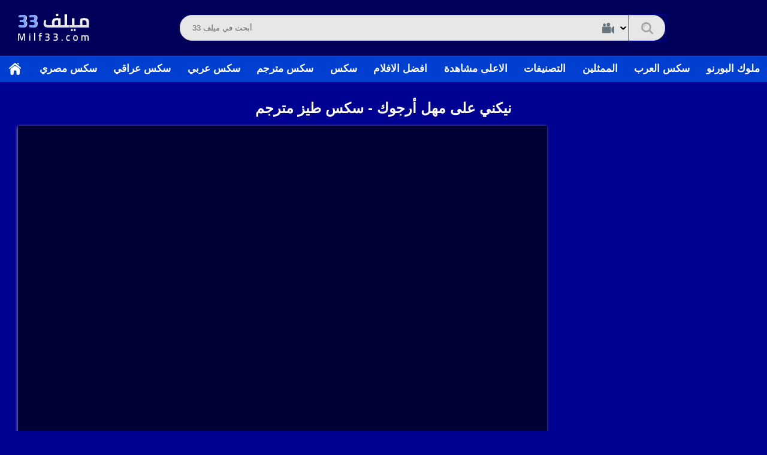

--- FILE ---
content_type: text/html; charset=utf-8
request_url: https://milf33.com/%D9%86%D9%8A%D9%83%D9%86%D9%8A-%D8%B9%D9%84%D9%89-%D9%85%D9%87%D9%84-%D8%A3%D8%B1%D8%AC%D9%88%D9%83-%D8%B3%D9%83%D8%B3-%D8%B7%D9%8A%D8%B2-%D9%85%D8%AA%D8%B1%D8%AC%D9%85/
body_size: 9785
content:
<!DOCTYPE html>
<html lang="/my/favourites/videos-watch-later/">
<head>
	<title>نيكني على مهل أرجوك - سكس طيز مترجم</title>
	<meta http-equiv="Content-Type" content="text/html; charset=utf-8"/>
	<meta name="description" content="نيكني على مهل أرجوك - سكس طيز مترجم"/>
	<meta name="keywords" content="سكس اجنبي, سكس طويل كامل, سكس مترجم, سكس نيك طيز, سكس, sex, xlxx, xxarxx, xxx, xnxx, افلام, جنس, نيك, بورنو, مقاطع, مقطع, فديو, فديوهات, اباحية, porn, porno, نيج, بورن, beeg, مترجمة, xnxxx, مترجم, طيز, anal, دهن, دهون, زيت, oiled, سكس احترافي, سكس عالمي"/>
	<meta name="generator" content=" CMS"/>
	<meta name="viewport" content="width=device-width, initial-scale=1">
        <meta name="clckd" content="6a2b751363541cf32d208941743d281e" />
        <meta name="exoclick-site-verification" content="4e0f22c0303c55ef9f8c68cebdbcd20b">
        <meta name="ero_verify" content="5f3c72891d5acc4984a9ea1832f6ac7a" />
        <meta name="trafficjunky-site-verification" content="vu9quv158" />
        <script src="https://ajax.googleapis.com/ajax/libs/jquery/3.5.1/jquery.min.js" type="6e9bf7407eeea631e15316cf-text/javascript"></script>	
	<link rel="icon" href="https://milf33.com/favicon.ico" type="image/x-icon">
	<link rel="shortcut icon" href="https://milf33.com/favicon.ico" type="image/x-icon">
	<link href="https://milf33.com/styles/all-responsive-white3.css?v=6.5" rel="stylesheet" type="text/css"/>
	<link href="https://milf33.com/styles/jquery.fancybox-white3.css?v=6.5" rel="stylesheet" type="text/css"/>
        <script type="6e9bf7407eeea631e15316cf-text/javascript" src="https://ajax.googleapis.com/ajax/libs/jquery/1.6.4/jquery.min.js"></script>
    
 	
		
	<script type="6e9bf7407eeea631e15316cf-text/javascript">
		var pageContext = {
			disableStats: true,						videoId: '1023',						loginUrl: 'https://milf33.com/login-required/'
		};

	</script>

				<link href="https://milf33.com/نيكني-على-مهل-أرجوك-سكس-طيز-مترجم/" rel="canonical"/>
	
			<meta property="og:title" content="نيكني على مهل أرجوك - سكس طيز مترجم"/>
				<meta property="og:image" content="https://milf33.com/contents/videos_screenshots/1000/1023/preview.jpg"/>
				<meta property="og:description" content="نيكني على مهل أرجوك - سكس طيز مترجم"/>
	<script data-cfasync="false" nonce="9ee90e51-e6a7-404f-97c8-3ccf9873d3a2">try{(function(w,d){!function(j,k,l,m){if(j.zaraz)console.error("zaraz is loaded twice");else{j[l]=j[l]||{};j[l].executed=[];j.zaraz={deferred:[],listeners:[]};j.zaraz._v="5874";j.zaraz._n="9ee90e51-e6a7-404f-97c8-3ccf9873d3a2";j.zaraz.q=[];j.zaraz._f=function(n){return async function(){var o=Array.prototype.slice.call(arguments);j.zaraz.q.push({m:n,a:o})}};for(const p of["track","set","debug"])j.zaraz[p]=j.zaraz._f(p);j.zaraz.init=()=>{var q=k.getElementsByTagName(m)[0],r=k.createElement(m),s=k.getElementsByTagName("title")[0];s&&(j[l].t=k.getElementsByTagName("title")[0].text);j[l].x=Math.random();j[l].w=j.screen.width;j[l].h=j.screen.height;j[l].j=j.innerHeight;j[l].e=j.innerWidth;j[l].l=j.location.href;j[l].r=k.referrer;j[l].k=j.screen.colorDepth;j[l].n=k.characterSet;j[l].o=(new Date).getTimezoneOffset();if(j.dataLayer)for(const t of Object.entries(Object.entries(dataLayer).reduce((u,v)=>({...u[1],...v[1]}),{})))zaraz.set(t[0],t[1],{scope:"page"});j[l].q=[];for(;j.zaraz.q.length;){const w=j.zaraz.q.shift();j[l].q.push(w)}r.defer=!0;for(const x of[localStorage,sessionStorage])Object.keys(x||{}).filter(z=>z.startsWith("_zaraz_")).forEach(y=>{try{j[l]["z_"+y.slice(7)]=JSON.parse(x.getItem(y))}catch{j[l]["z_"+y.slice(7)]=x.getItem(y)}});r.referrerPolicy="origin";r.src="/cdn-cgi/zaraz/s.js?z="+btoa(encodeURIComponent(JSON.stringify(j[l])));q.parentNode.insertBefore(r,q)};["complete","interactive"].includes(k.readyState)?zaraz.init():j.addEventListener("DOMContentLoaded",zaraz.init)}}(w,d,"zarazData","script");window.zaraz._p=async d$=>new Promise(ea=>{if(d$){d$.e&&d$.e.forEach(eb=>{try{const ec=d.querySelector("script[nonce]"),ed=ec?.nonce||ec?.getAttribute("nonce"),ee=d.createElement("script");ed&&(ee.nonce=ed);ee.innerHTML=eb;ee.onload=()=>{d.head.removeChild(ee)};d.head.appendChild(ee)}catch(ef){console.error(`Error executing script: ${eb}\n`,ef)}});Promise.allSettled((d$.f||[]).map(eg=>fetch(eg[0],eg[1])))}ea()});zaraz._p({"e":["(function(w,d){})(window,document)"]});})(window,document)}catch(e){throw fetch("/cdn-cgi/zaraz/t"),e;};</script></head>

<script type="6e9bf7407eeea631e15316cf-text/javascript">
if (window.top != window.self) {
    top.location.href = document.location.href;
}
</script>

<body class="white">


<style>
.spelling-error {
    border: solid #fdfdfd 3px;
    border-radius: 25px;
    padding: 0px 11px;
}
</style>
<div class="container22">
<div class="container">
	<div class="header">
		<div class="logo">
			<a href="https://milf33.com/"><img src="https://milf33.com/images/logo.png" alt="ميلف 33"></a> 
                 </div>
		
				
		<div class="search">	
			<button class="mobile-search">
				<svg xmlns="http://www.w3.org/2000/svg" width="20" height="20" viewBox="0 0 20 20">
						<metadata><?xpacket begin="﻿" id="W5M0MpCehiHzreSzNTczkc9d"?>
					<x:xmpmeta xmlns:x="adobe:ns:meta/" x:xmptk="Adobe XMP Core 5.6-c138 79.159824, 2016/09/14-01:09:01">
						<rdf:RDF xmlns:rdf="http://www.w3.org/1999/02/22-rdf-syntax-ns#">
							<rdf:Description rdf:about=""/>
						</rdf:RDF>
					</x:xmpmeta>                                                                                                                                                                                  											
					<?xpacket end="w"?></metadata>
						<path class="cls-1" d="M1336.46,1385.91a8.41,8.41,0,0,0,4.89-1.57l4.24,4.25a1.424,1.424,0,0,0,1,.41,1.442,1.442,0,0,0,1-.41,1.418,1.418,0,0,0,0-2l-4.24-4.25a8.34,8.34,0,0,0,1.57-4.89A8.46,8.46,0,1,0,1336.46,1385.91Zm0-14.09a5.644,5.644,0,0,1,5.64,5.63,5.557,5.557,0,0,1-1.05,3.26l-0.55.78-0.78.56A5.636,5.636,0,1,1,1336.46,1371.82Zm-3.45,5.81a3.613,3.613,0,0,1,3.62-3.59,0.459,0.459,0,0,0,.46-0.46,0.45,0.45,0,0,0-.46-0.45,4.52,4.52,0,0,0-4.53,4.5,0.459,0.459,0,0,0,.46.46A0.45,0.45,0,0,0,1333.01,1377.63Z" transform="translate(-1328 -1369)"/>
				</svg>
			</button>		

														
			<form id="search_form" action="https://milf33.com/search/" method="get" data-url="https://milf33.com/search/%QUERY%/">
				<span class="search-button">
					<span>بحث</span>
				</span>
				<div class="advanced-search">					
					<div class="search-option">
						<span class="start-option" data-icon-holder>					
														<img src="https://milf33.com/images/costom_search.svg">
													</span>
						<span class="search-arrow">
							<svg version="1.1" xmlns="http://www.w3.org/2000/svg" width="10" height="6" viewBox="0 0 56 32" class='svg-icon'>
								<path d="M54.672 3.648l-2.696-2.44c-0.936-0.808-2.024-1.208-3.28-1.208-1.264 0-2.344 0.4-3.232 1.208l-17.464 15.832-17.472-15.832c-0.88-0.808-1.96-1.208-3.232-1.208-1.248 0-2.328 0.4-3.264 1.208l-2.664 2.44c-0.912 0.824-1.368 1.816-1.368 2.968 0 1.168 0.456 2.152 1.368 2.936l23.4 21.208c0.864 0.824 1.936 1.24 3.232 1.24 1.272 0 2.36-0.416 3.272-1.24l23.4-21.208c0.88-0.808 1.328-1.784 1.328-2.936 0-1.128-0.448-2.12-1.328-2.968z"></path>
							</svg>
						</span>
					</div>
					<div class="search-menu">
						<span class="item js-change-search" data-action='https://milf33.com/search/videos/' data-json-url="https://milf33.com/search/%QUERY%/"> 						
							<img src="https://milf33.com/images/videos.svg" class="svg-icon">
														<span>الفيديوهات</span>
						</span>
						<!--<span class="item js-change-search" data-action='https://milf33.com/search/albums/' data-json-url="https://milf33.com/search/albums/%QUERY%/"> 
							<img src="https://milf33.com/images/albums.svg" class="svg-icon">
														<span>الالبومات</span>
						</span>-->
						<span class="item js-change-search" data-action='https://milf33.com/search/models/' data-json-url="https://milf33.com/search/models/%QUERY%/"> 
							<img src="https://milf33.com/images/models.svg" class="svg-icon">
							 							<span>الممثلين</span>
						</span>
					</div>
					
				</div>
				<div class="search-text">
					<input type="text" name="q" class='typehead' placeholder="أبحث في ميلف 33" value=""/>
				</div>
			</form>			
		</div>
				
												
		</div>
	</div>
	
	<nav>
		<div class="navigation">
			<button class="button">
				<span class="icon">
					<span class="ico-bar"></span>
					<span class="ico-bar"></span>
					<span class="ico-bar"></span>
				</span>
			</button>
	



						<ul class="primary">
			
				<li >
					<a href="https://milf33.com/" id="item1">الرئيسية</a>
				</li>
				
                              <li><a href="https://milf33.com/category/سكس-مصري/" id="item66">سكس مصري</a></li>
								<li><a href="https://milf33.com/category/سكس-عراقي/" id="item66">سكس عراقي</a></li>
                              <li><a href="https://milf33.com/category/سكس-عربي/" id="item66">سكس عربي</a></li>
                              <li><a href="https://milf33.com/category/سكس-مترجم/" id="item66">سكس مترجم</a></li>
							
							
							
							
				
				<li >
					<a href="https://milf33.com/سكس/" id="item2">سكس</a>
				</li>
			
			
				<li >
					<a href="https://milf33.com/top-rated/" id="item3">افضل الافلام</a>
				</li>
				<li >
					<a href="https://milf33.com/most-popular/" id="item4">الاعلى مشاهدة</a>
				</li>
													<li >
						<a href="https://milf33.com/categories/" id="item6">التصنيفات</a>
					</li>
					
																	<li >
						<a href="https://milf33.com/models/" id="item8">الممثلين</a>
					</li>
                      <li><a href="https://sexalarab.pro/" target="_blank">سكس العرب</a></li>
                      <li><a href="https://mlookalporno.com/" target="_blank">ملوك البورنو</a></li>           
	
																													


			</ul>
	

							 

				

		</div>

	</nav>
</div>

<h1 class="htitle">موقع سكس ميلف 33</h1>
<div class="content">
		
<div class="headline">
	<h1>نيكني على مهل أرجوك - سكس طيز مترجم</h1>
</div>
<div class="block-video">
<div class="table"><div class="opt300">
<script async type="6e9bf7407eeea631e15316cf-application/javascript" src="https://a.magsrv.com/ad-provider.js"></script> 
 <ins class="eas6a97888e" data-zoneid="3517053"></ins> 
 <script type="6e9bf7407eeea631e15316cf-text/javascript">(AdProvider = window.AdProvider || []).push({"serve": {}});</script>
</div>
<div class="opt">
<script type="6e9bf7407eeea631e15316cf-application/javascript" data-idzone="3517067" src="https://a.magsrv.com/nativeads-v2.js"></script>
</div>
<div class="opt300">
<script async type="6e9bf7407eeea631e15316cf-application/javascript" src="https://a.magsrv.com/ad-provider.js"></script> 
 <ins class="eas6a97888e" data-zoneid="3516211"></ins> 
 <script type="6e9bf7407eeea631e15316cf-text/javascript">(AdProvider = window.AdProvider || []).push({"serve": {}});</script>
</div>
<div class="opt">
<script type="6e9bf7407eeea631e15316cf-application/javascript" data-idzone="3517077" src="https://a.magsrv.com/nativeads-v2.js"></script>
</div>
<div class="opt300">
<script async type="6e9bf7407eeea631e15316cf-application/javascript" src="https://a.magsrv.com/ad-provider.js"></script> 
 <ins class="eas6a97888e" data-zoneid="3516209"></ins> 
 <script type="6e9bf7407eeea631e15316cf-text/javascript">(AdProvider = window.AdProvider || []).push({"serve": {}});</script>
</div></div>
	<div class="video-holder">
		<div class="player">
			<div class="player-holder">
															<div class="embed-wrap" style="width: 100%; height: 0; padding-bottom: 56.338028169014%"><iframe width="882" height="497" src="https://xxarxx.co/embed/1742" frameborder="0" allowfullscreen></iframe></div>
												</div>
		</div>
					
				<div class="video-info">
			<div class="info-holder">
				<div class="info-buttons">
					<div class="rating-container">
													<a href="#like" class="rate-like" title="يعجبني هذا الفديو" data-video-id="1023" data-vote="5">يعجبني هذا الفديو</a>
							<a href="#dislike" class="rate-dislike" title="لا يعجبني هذا الفديو" data-video-id="1023" data-vote="0">لا يعجبني هذا الفديو</a>
												<div class="rating">
														
														
							<span class="voters" data-success="شكرا لك !" data-error="لقد قمت بالتقييم بالفعل">73% (775 votes)</span>
							<span class="scale-holder positive"><span class="scale" style="width:73%;" data-rating="3.6516" data-votes="775"></span></span>
						</div>
					</div>
											<div class="btn-favourites">
							<a class="drop" title="أضف إلى المفضلة">
								<span class="ico-favourite"></span>
							</a>
							<ul>
																											<li><a href="https://milf33.com/login-required/" data-fancybox="ajax">أضف إلى المفضلة</a></li>
																																				<li><a href="https://milf33.com/login-required/" data-fancybox="ajax">مشاهدة لاحقا</a></li>
																																										<li><a href="https://milf33.com/login-required/" data-fancybox="ajax">إضافة إلى قائمة التشغيل الجديدة ...</a></li>
															</ul>
						</div>
										<div class="tabs-menu">
						<ul>
							<li><a href="#tab_video_info" class="toggle-button">تفاصيل الفلم</a></li>
															<li><a href="#tab_report_rrror" class="toggle-button">ابلاغ</a></li>
																					<li><a href="#tab_share" class="toggle-button">مشاركة</a></li>
							<li><a href="#tab_comments" class="toggle-button">تعليقات (8)</a></li>
						</ul>
					</div>
				</div>
				<div id="tab_video_info" class="tab-content">
					<div class="block-details">
												<div class="info">
							<div class="item">
								<span>المدة: <em>40:13</em></span>
								<span>مشاهدات: <em>804 150</em></span>
								<span>تم النشر: <em>4 سنوات مضى</em></span>
															</div>
															<div class="item drtl">
									الوصف:
									<em>نيكني على مهل أرجوك - سكس طيز مترجم</em>
								</div>
																													<div class="item">
									التصنيفات:
																			<a href="https://milf33.com/category/سكس-اجنبي/">سكس اجنبي</a>
																			<a href="https://milf33.com/category/سكس-طويل-كامل/">سكس طويل كامل</a>
																			<a href="https://milf33.com/category/سكس-مترجم/">سكس مترجم</a>
																			<a href="https://milf33.com/category/سكس-نيك-طيز/">سكس نيك طيز</a>
																	</div>
																						<div class="item">
									السمات:
																			<a href="https://milf33.com/tag/سكس/">سكس</a>
																			<a href="https://milf33.com/tag/sex/">sex</a>
																			<a href="https://milf33.com/tag/xlxx/">xlxx</a>
																			<a href="https://milf33.com/tag/xxarxx/">xxarxx</a>
																			<a href="https://milf33.com/tag/xxx/">xxx</a>
																			<a href="https://milf33.com/tag/xnxx/">xnxx</a>
																			<a href="https://milf33.com/tag/افلام/">افلام</a>
																			<a href="https://milf33.com/tag/جنس/">جنس</a>
																			<a href="https://milf33.com/tag/نيك/">نيك</a>
																			<a href="https://milf33.com/tag/بورنو/">بورنو</a>
																			<a href="https://milf33.com/tag/مقاطع/">مقاطع</a>
																			<a href="https://milf33.com/tag/مقطع/">مقطع</a>
																			<a href="https://milf33.com/tag/فديو/">فديو</a>
																			<a href="https://milf33.com/tag/فديوهات/">فديوهات</a>
																			<a href="https://milf33.com/tag/اباحية/">اباحية</a>
																			<a href="https://milf33.com/tag/porn/">porn</a>
																			<a href="https://milf33.com/tag/porno/">porno</a>
																			<a href="https://milf33.com/tag/نيج/">نيج</a>
																			<a href="https://milf33.com/tag/بورن/">بورن</a>
																			<a href="https://milf33.com/tag/beeg/">beeg</a>
																			<a href="https://milf33.com/tag/مترجمة/">مترجمة</a>
																			<a href="https://milf33.com/tag/xnxxx/">xnxxx</a>
																			<a href="https://milf33.com/tag/مترجم/">مترجم</a>
																			<a href="https://milf33.com/tag/طيز/">طيز</a>
																			<a href="https://milf33.com/tag/anal/">anal</a>
																			<a href="https://milf33.com/tag/دهن/">دهن</a>
																			<a href="https://milf33.com/tag/دهون/">دهون</a>
																			<a href="https://milf33.com/tag/زيت/">زيت</a>
																			<a href="https://milf33.com/tag/oiled/">oiled</a>
																			<a href="https://milf33.com/tag/سكس-احترافي/">سكس احترافي</a>
																			<a href="https://milf33.com/tag/سكس-عالمي/">سكس عالمي</a>
																	</div>
																																		</div>
					</div>
				</div>
									<div id="tab_report_rrror" class="tab-content hidden">
						<div class="block-flagging">
							<form method="post">
								<div class="generic-error hidden"></div>
								<div class="success hidden">شكرا لك ! نحن نقدر مساعدتك.</div>
								<div class="block-radios">
									<div class="button-group">
										<label class="field-label">الإبلاغ عن هذا الفيديو كـ</label>
																					<div class="row">
												<input type="radio" id="flag_other_video" name="flag_id" value="flag_other_video" class="radio" checked>
												<label for="flag_other_video">اخر</label>
											</div>
																				<input type="hidden" name="action" value="flag"/>
										<input type="hidden" name="video_id" value="1023">
										<input type="submit" class="submit" value="ارسال">
									</div>
								</div>
								<div class="block-textarea">
									<label for="flag_message" class="field-label">Reason (optional)</label>
									<textarea id="flag_message" name="flag_message" rows="3" class="textarea" placeholder=""></textarea>
								</div>
							</form>
						</div>
					</div>
												<div id="tab_share" class="tab-content hidden">
					<div class="block-share">
						<form>
							<div class="row">
								<label for="share_link" class="field-label">رابط لهذا الفيديو</label>
								<div class="block-bookmarks">
																	</div>
								<input type="text" id="share_link" class="textfield middle" value="https://milf33.com/نيكني-على-مهل-أرجوك-سكس-طيز-مترجم/" readonly>
							</div>
							<div class="row">
								<label for="share_bb_code" class="field-label">BB code</label>
								<input type="text" id="share_bb_code" class="textfield" value="[url=https://milf33.com/نيكني-على-مهل-أرجوك-سكس-طيز-مترجم/]نيكني على مهل أرجوك - سكس طيز مترجم[/url]" readonly>
							</div>
													</form>
					</div>
				</div>
				<div id="tab_comments" class="tab-content hidden">
						
<div class="block-comments" data-block-id="video_comments_video_comments">
	<form method="post">
									<a href="#add_comment" class="toggle-button">أضف تعليق</a>
							<label class="field-label">التعليقات</label>
		<span class="hint">
																				8 comments
					</span>

					<div class="success hidden">
				شكرا لك ! تم إرسال تعليقك للمراجعة.
			</div>
			<div class="block-new-comment">
				<div class="generic-error hidden"></div>
				<div>
											<div class="row">
							<label for="comment_username" class="field-label">اسمك</label>
							<input type="text" id="comment_username" name="anonymous_username" maxlength="30" class="textfield" placeholder="اختياري ، يرجى إدخال اسم ليتم وضعه في تعليقك"/>
						</div>
										<div class="row">
						<label for="comment_message" class="field-label required">تعليق</label>
													<div class="smileys-support">
								<div class="smileys-bar">
	<img data-src="https://milf33.com/images/emoticons/smile.png" alt=":)"/>
	<img data-src="https://milf33.com/images/emoticons/cool.png" alt="8-)"/>
	<img data-src="https://milf33.com/images/emoticons/cwy.png" alt=";("/>
	<img data-src="https://milf33.com/images/emoticons/grin.png" alt=":D"/>
	<img data-src="https://milf33.com/images/emoticons/sad.png" alt=":("/>
	<img data-src="https://milf33.com/images/emoticons/shocked.png" alt=":O"/>
	<img data-src="https://milf33.com/images/emoticons/tongue.png" alt=":P"/>
	<img data-src="https://milf33.com/images/emoticons/wink.png" alt=";)"/>
	<img data-src="https://milf33.com/images/emoticons/heart.png" alt=":heart:"/>
	<img data-src="https://milf33.com/images/emoticons/ermm.png" alt=":ermm:"/>
	<img data-src="https://milf33.com/images/emoticons/angel.png" alt=":angel:"/>
	<img data-src="https://milf33.com/images/emoticons/angry.png" alt=":angry:"/>
	<img data-src="https://milf33.com/images/emoticons/alien.png" alt=":alien:"/>
	<img data-src="https://milf33.com/images/emoticons/blink.png" alt=":blink:"/>
	<img data-src="https://milf33.com/images/emoticons/blush.png" alt=":blush:"/>
	<img data-src="https://milf33.com/images/emoticons/cheerful.png" alt=":cheerful:"/>
	<img data-src="https://milf33.com/images/emoticons/devil.png" alt=":devil:"/>
	<img data-src="https://milf33.com/images/emoticons/dizzy.png" alt=":dizzy:"/>
	<img data-src="https://milf33.com/images/emoticons/getlost.png" alt=":getlost:"/>
	<img data-src="https://milf33.com/images/emoticons/happy.png" alt=":happy:"/>
	<img data-src="https://milf33.com/images/emoticons/kissing.png" alt=":kissing:"/>
	<img data-src="https://milf33.com/images/emoticons/ninja.png" alt=":ninja:"/>
	<img data-src="https://milf33.com/images/emoticons/pinch.png" alt=":pinch:"/>
	<img data-src="https://milf33.com/images/emoticons/pouty.png" alt=":pouty:"/>
	<img data-src="https://milf33.com/images/emoticons/sick.png" alt=":sick:"/>
	<img data-src="https://milf33.com/images/emoticons/sideways.png" alt=":sideways:"/>
	<img data-src="https://milf33.com/images/emoticons/silly.png" alt=":silly:"/>
	<img data-src="https://milf33.com/images/emoticons/sleeping.png" alt=":sleeping:"/>
	<img data-src="https://milf33.com/images/emoticons/unsure.png" alt=":unsure:"/>
	<img data-src="https://milf33.com/images/emoticons/w00t.png" alt=":woot:"/>
	<img data-src="https://milf33.com/images/emoticons/wassat.png" alt=":wassat:"/>
</div>								<textarea class="textarea" id="comment_message" name="comment" rows="3" placeholder=""></textarea>
								<div class="field-error down"></div>
							</div>
											</div>
					<div class="bottom">
													<label>يرجى تأكيد أنك إنسان عن طريق إدخال رموز الحماية في الصورة أدناه.</label>
							<div class="captcha-control">
																	<div class="image">
										<img data-src="https://milf33.com/captcha/comments/?rand=1767024475" alt="Captcha صورة"/>
										<label for="comment_code" class="field-label required">رموز الحماية</label>
										<input type="text" id="comment_code" class="textfield" name="code" autocomplete="off">
										<div class="field-error up"></div>
									</div>
																<input type="hidden" name="action" value="add_comment"/>
								<input type="hidden" name="video_id" value="1023">
								<input type="submit" class="submit" value="ارسال">
							</div>
											</div>
				</div>
			</div>
			</form>

	<div class="list-comments ">
	<div id="video_comments_video_comments">
		<div class="margin-fix" id="video_comments_video_comments_items">
											<div class="item dim-comment" data-comment-id="4629">
					<div class="image">
													<span class="no-thumb">لا توجد صور</span>
											</div>

					<div class="text">
						<span class="comment-options">
							<span class="comment-rating negative">-10</span>
							<a class="comment-like" href="#like">+1</a>
							<a class="comment-dislike" href="#dislike">-1</a>
													</span>
						<span class="comment-info">
															<span class="username">زيد</span>
														3 سنوات مضى
						</span>
						<p class="comment-text">
															&laquo;<span class="original-text">منو مشتهيه تجي خاص رقمي واتساب 07702704366</span>&raquo;
													</p>
					</div>
				</div>
											<div class="item dim-comment" data-comment-id="3966">
					<div class="image">
													<span class="no-thumb">لا توجد صور</span>
											</div>

					<div class="text">
						<span class="comment-options">
							<span class="comment-rating negative">-7</span>
							<a class="comment-like" href="#like">+1</a>
							<a class="comment-dislike" href="#dislike">-1</a>
													</span>
						<span class="comment-info">
															<span class="username">مصطفى</span>
														3 سنوات مضى
						</span>
						<p class="comment-text">
															&laquo;<span class="original-text">مريم اني من بسمايه نطيني انستا تلي اي شي ويوميه اريحج وشتريدين انطيج ؟</span>&raquo;
													</p>
					</div>
				</div>
											<div class="item " data-comment-id="3443">
					<div class="image">
													<span class="no-thumb">لا توجد صور</span>
											</div>

					<div class="text">
						<span class="comment-options">
							<span class="comment-rating positive">5</span>
							<a class="comment-like" href="#like">+1</a>
							<a class="comment-dislike" href="#dislike">-1</a>
													</span>
						<span class="comment-info">
															<span class="username">ملاك</span>
														3 سنوات مضى
						</span>
						<p class="comment-text">
															&laquo;<span class="original-text"><img src='https://milf33.com/static/images/emoticons/tongue.png' alt=':P'/><img src='https://milf33.com/static/images/emoticons/wink.png' alt=';)'/><img src='https://milf33.com/static/images/emoticons/dizzy.png' alt=':dizzy:'/><img src='https://milf33.com/static/images/emoticons/dizzy.png' alt=':dizzy:'/>راني سخونة حابة واحد ينيكني من وهران</span>&raquo;
													</p>
					</div>
				</div>
											<div class="item dim-comment" data-comment-id="3413">
					<div class="image">
													<span class="no-thumb">لا توجد صور</span>
											</div>

					<div class="text">
						<span class="comment-options">
							<span class="comment-rating negative">-3</span>
							<a class="comment-like" href="#like">+1</a>
							<a class="comment-dislike" href="#dislike">-1</a>
													</span>
						<span class="comment-info">
															<span class="username">مريم وصلتي التردي</span>
														3 سنوات مضى
						</span>
						<p class="comment-text">
															&laquo;<span class="original-text">مريم اني اجيج البسمايه واستكعدج وشتردين البالج انسوي سوه بل نيج طول عيري 23 س واشكج شك يعني راحه فول نيج وطربكه لصبح هاذا رقمي فوتي عل واتساب وذا اكو غير مريم من بغداد عادي عندي مكان 07712395907</span>&raquo;
													</p>
					</div>
				</div>
											<div class="item dim-comment" data-comment-id="3348">
					<div class="image">
													<span class="no-thumb">لا توجد صور</span>
											</div>

					<div class="text">
						<span class="comment-options">
							<span class="comment-rating negative">-2</span>
							<a class="comment-like" href="#like">+1</a>
							<a class="comment-dislike" href="#dislike">-1</a>
													</span>
						<span class="comment-info">
															<span class="username">نيك مريم</span>
														4 سنوات مضى
						</span>
						<p class="comment-text">
															&laquo;<span class="original-text">مريم تعالي</span>&raquo;
													</p>
					</div>
				</div>
											<div class="item " data-comment-id="3142">
					<div class="image">
													<span class="no-thumb">لا توجد صور</span>
											</div>

					<div class="text">
						<span class="comment-options">
							<span class="comment-rating positive">9</span>
							<a class="comment-like" href="#like">+1</a>
							<a class="comment-dislike" href="#dislike">-1</a>
													</span>
						<span class="comment-info">
															<span class="username">مريم</span>
														4 سنوات مضى
						</span>
						<p class="comment-text">
															&laquo;<span class="original-text">هلو اني بنت اسمي مريم من بغداد عايشه بسمايه وعمري 22واني عراقيه اريد واحد ينيكني  اني اريد احب واحد وبس  بيباي<img src='https://milf33.com/static/images/emoticons/heart.png' alt=':heart:'/><img src='https://milf33.com/static/images/emoticons/heart.png' alt=':heart:'/><img src='https://milf33.com/static/images/emoticons/heart.png' alt=':heart:'/><img src='https://milf33.com/static/images/emoticons/heart.png' alt=':heart:'/><img src='https://milf33.com/static/images/emoticons/cwy.png' alt=';('/><img src='https://milf33.com/static/images/emoticons/grin.png' alt=':D'/><img src='https://milf33.com/static/images/emoticons/grin.png' alt=':D'/><img src='https://milf33.com/static/images/emoticons/cwy.png' alt=';('/><img src='https://milf33.com/static/images/emoticons/sleeping.png' alt=':sleeping:'/><img src='https://milf33.com/static/images/emoticons/tongue.png' alt=':P'/><img src='https://milf33.com/static/images/emoticons/tongue.png' alt=':P'/></span>&raquo;
													</p>
					</div>
				</div>
											<div class="item dim-comment" data-comment-id="3139">
					<div class="image">
													<span class="no-thumb">لا توجد صور</span>
											</div>

					<div class="text">
						<span class="comment-options">
							<span class="comment-rating negative">-2</span>
							<a class="comment-like" href="#like">+1</a>
							<a class="comment-dislike" href="#dislike">-1</a>
													</span>
						<span class="comment-info">
															<span class="username">Anonymous</span>
														4 سنوات مضى
						</span>
						<p class="comment-text">
															&laquo;<span class="original-text"><img src='https://milf33.com/static/images/emoticons/heart.png' alt=':heart:'/><img src='https://milf33.com/static/images/emoticons/heart.png' alt=':heart:'/><img src='https://milf33.com/static/images/emoticons/heart.png' alt=':heart:'/><img src='https://milf33.com/static/images/emoticons/heart.png' alt=':heart:'/><img src='https://milf33.com/static/images/emoticons/heart.png' alt=':heart:'/><img src='https://milf33.com/static/images/emoticons/heart.png' alt=':heart:'/><img src='https://milf33.com/static/images/emoticons/heart.png' alt=':heart:'/><img src='https://milf33.com/static/images/emoticons/heart.png' alt=':heart:'/><img src='https://milf33.com/static/images/emoticons/heart.png' alt=':heart:'/><img src='https://milf33.com/static/images/emoticons/heart.png' alt=':heart:'/><img src='https://milf33.com/static/images/emoticons/heart.png' alt=':heart:'/><img src='https://milf33.com/static/images/emoticons/heart.png' alt=':heart:'/><img src='https://milf33.com/static/images/emoticons/heart.png' alt=':heart:'/><img src='https://milf33.com/static/images/emoticons/heart.png' alt=':heart:'/></span>&raquo;
													</p>
					</div>
				</div>
											<div class="item dim-comment" data-comment-id="3102">
					<div class="image">
													<span class="no-thumb">لا توجد صور</span>
											</div>

					<div class="text">
						<span class="comment-options">
							<span class="comment-rating negative">-9</span>
							<a class="comment-like" href="#like">+1</a>
							<a class="comment-dislike" href="#dislike">-1</a>
													</span>
						<span class="comment-info">
															<span class="username">سيزر فحل لبنان</span>
														4 سنوات مضى
						</span>
						<p class="comment-text">
															&laquo;<span class="original-text">سكس لبنان فحل بدي مدام هيوجه وتس اب 0096181086320</span>&raquo;
													</p>
					</div>
				</div>
					</div>

								</div>
</div></div>


				</div>
			</div>
		</div>
	</div>
</div>
	<div class="related-videos" id="list_videos_related_videos">
 
	<ul class="list-sort" id="list_videos_related_videos_filter_list">
					<li><span>فيديوهات ذات صلة</span></li>
		
		
			</ul>
		
<div class="box">
	<div class="list-videos">
		<div class="margin-fix" id="list_videos_related_videos_items">
															<div class="item  ">
						<a href="https://arab-xnxx.com/سكس-محارم-مدبلج-xnxx/" title="سكس محارم مدبلج xnxx" >
							<div class="img">
																	<img class="thumb lazy-load" src="[data-uri]" data-original="https://milf33.com/contents/videos_screenshots/1000/1873/320x180/1.jpg"  alt="سكس محارم مدبلج xnxx" data-cnt="1"   width="320" height="180"/>
																																																						<span class="ico-fav-0 " title="اضافة الى الفضلة" data-fav-video-id="1873" data-fav-type="0"></span>
																					<span class="ico-fav-1 " title="مشاهدة لاحقا" data-fav-video-id="1873" data-fav-type="1"></span>
																																			<span class="is-hd">HD</span>							</div>
							<strong class="title">
																	سكس محارم مدبلج xnxx
															</strong>
							<div class="wrap">
								<div class="duration">33:23</div>

																								<div class="rating positive">
									70%
								</div>
							</div>
							<div class="wrap">
																								<div class="added"><em>8 اشهر مضى</em></div>
								<div class="views">896 137</div>
							</div>
						</a>
											</div>
									<div class="item  ">
						<a href="https://arab-xnxx.com/نيك-لاتنيني-خلفي-روعة-مع-الجميلة-كورين/" title="نيك لاتنيني خلفي روعة مع الجميلة كورين" >
							<div class="img">
																	<img class="thumb lazy-load" src="[data-uri]" data-original="https://milf33.com/contents/videos_screenshots/1000/1849/320x180/3.jpg"  alt="نيك لاتنيني خلفي روعة مع الجميلة كورين" data-cnt="5"   width="320" height="180"/>
																																																						<span class="ico-fav-0 " title="اضافة الى الفضلة" data-fav-video-id="1849" data-fav-type="0"></span>
																					<span class="ico-fav-1 " title="مشاهدة لاحقا" data-fav-video-id="1849" data-fav-type="1"></span>
																																			<span class="is-hd">HD</span>							</div>
							<strong class="title">
																	نيك لاتنيني خلفي روعة مع الجميلة كورين
															</strong>
							<div class="wrap">
								<div class="duration">28:23</div>

																								<div class="rating positive">
									72%
								</div>
							</div>
							<div class="wrap">
																								<div class="added"><em>9 اشهر مضى</em></div>
								<div class="views">696 260</div>
							</div>
						</a>
											</div>
									<div class="item  ">
						<a href="https://arab-xnxx.com/سكس-رباعي-مترجم-جينيفر-وايت-xnxx/" title="سكس رباعي مترجم - جينيفر وايت xnxx" >
							<div class="img">
																	<img class="thumb lazy-load" src="[data-uri]" data-original="https://milf33.com/contents/videos_screenshots/0/920/320x180/1.jpg"  alt="سكس رباعي مترجم - جينيفر وايت xnxx" data-cnt="1"   width="320" height="180"/>
																																																						<span class="ico-fav-0 " title="اضافة الى الفضلة" data-fav-video-id="920" data-fav-type="0"></span>
																					<span class="ico-fav-1 " title="مشاهدة لاحقا" data-fav-video-id="920" data-fav-type="1"></span>
																																										</div>
							<strong class="title">
																	سكس رباعي مترجم - جينيفر وايت xnxx
															</strong>
							<div class="wrap">
								<div class="duration">31:25</div>

																								<div class="rating positive">
									67%
								</div>
							</div>
							<div class="wrap">
																								<div class="added"><em>4 سنوات مضى</em></div>
								<div class="views">507 522</div>
							</div>
						</a>
											</div>
									<div class="item  ">
						<a href="https://arab-xnxx.com/النحيف-و-المربربة-ج-من-اجمل-افلام-السكس-المصرية-سكس-هيمنة/" title="النحيف و المربربة ج1 - من اجمل افلام السكس المصرية - سكس هيمنة" >
							<div class="img">
																	<img class="thumb lazy-load" src="[data-uri]" data-original="https://milf33.com/contents/videos_screenshots/1000/1403/320x180/4.jpg"  alt="النحيف و المربربة ج1 - من اجمل افلام السكس المصرية - سكس هيمنة" data-cnt="5"   width="320" height="180"/>
																																																						<span class="ico-fav-0 " title="اضافة الى الفضلة" data-fav-video-id="1403" data-fav-type="0"></span>
																					<span class="ico-fav-1 " title="مشاهدة لاحقا" data-fav-video-id="1403" data-fav-type="1"></span>
																																			<span class="is-hd">HD</span>							</div>
							<strong class="title">
																	النحيف و المربربة ج1 - من اجمل افلام السكس المصرية - سكس هيمنة
															</strong>
							<div class="wrap">
								<div class="duration">14:18</div>

																								<div class="rating positive">
									67%
								</div>
							</div>
							<div class="wrap">
																								<div class="added"><em>2 سنوات مضى</em></div>
								<div class="views">3 059 616</div>
							</div>
						</a>
											</div>
									<div class="item  ">
						<a href="https://arab-xnxx.com/سكس-محارم-مترجم-ينيك-اخته-ليخفف-من-حزنها/" title="سكس محارم مترجم | ينيك اخته ليخفف من حزنها" >
							<div class="img">
																	<img class="thumb lazy-load" src="[data-uri]" data-original="https://milf33.com/contents/videos_screenshots/0/302/320x180/4.jpg"  alt="سكس محارم مترجم | ينيك اخته ليخفف من حزنها" data-cnt="5"   width="320" height="180"/>
																																																						<span class="ico-fav-0 " title="اضافة الى الفضلة" data-fav-video-id="302" data-fav-type="0"></span>
																					<span class="ico-fav-1 " title="مشاهدة لاحقا" data-fav-video-id="302" data-fav-type="1"></span>
																																										</div>
							<strong class="title">
																	سكس محارم مترجم | ينيك اخته ليخفف من حزنها
															</strong>
							<div class="wrap">
								<div class="duration">31:56</div>

																								<div class="rating positive">
									75%
								</div>
							</div>
							<div class="wrap">
																								<div class="added"><em>7 سنوات مضى</em></div>
								<div class="views">1 494 385</div>
							</div>
						</a>
											</div>
									<div class="item  ">
						<a href="https://arab-xnxx.com/اختي-المراهقة-سكس-روسي-غير-مترجم/" title="اختي المراهقة - سكس روسي غير مترجم" >
							<div class="img">
																	<img class="thumb lazy-load" src="[data-uri]" data-original="https://milf33.com/contents/videos_screenshots/0/368/320x180/1.jpg"  alt="اختي المراهقة - سكس روسي غير مترجم" data-cnt="5"   width="320" height="180"/>
																																																						<span class="ico-fav-0 " title="اضافة الى الفضلة" data-fav-video-id="368" data-fav-type="0"></span>
																					<span class="ico-fav-1 " title="مشاهدة لاحقا" data-fav-video-id="368" data-fav-type="1"></span>
																																										</div>
							<strong class="title">
																	اختي المراهقة - سكس روسي غير مترجم
															</strong>
							<div class="wrap">
								<div class="duration">16:06</div>

																								<div class="rating positive">
									68%
								</div>
							</div>
							<div class="wrap">
																								<div class="added"><em>4 سنوات مضى</em></div>
								<div class="views">1 284 764</div>
							</div>
						</a>
											</div>
									<div class="item  ">
						<a href="https://arab-xnxx.com/سكس-مترجم-قذف-في-ألكس-لكيتي/" title="سكس مترجم - قذف في ألكس لكيتي" >
							<div class="img">
																	<img class="thumb lazy-load" src="[data-uri]" data-original="https://milf33.com/contents/videos_screenshots/0/741/320x180/1.jpg"  alt="سكس مترجم - قذف في ألكس لكيتي" data-cnt="5"   width="320" height="180"/>
																																																						<span class="ico-fav-0 " title="اضافة الى الفضلة" data-fav-video-id="741" data-fav-type="0"></span>
																					<span class="ico-fav-1 " title="مشاهدة لاحقا" data-fav-video-id="741" data-fav-type="1"></span>
																																										</div>
							<strong class="title">
																	سكس مترجم - قذف في ألكس لكيتي
															</strong>
							<div class="wrap">
								<div class="duration">35:35</div>

																								<div class="rating positive">
									73%
								</div>
							</div>
							<div class="wrap">
																								<div class="added"><em>5 سنوات مضى</em></div>
								<div class="views">1 539 812</div>
							</div>
						</a>
											</div>
									<div class="item  ">
						<a href="https://arab-xnxx.com/الطيز-العذراء-سكس-مترجم-خلفي/" title="الطيز العذراء - سكس مترجم خلفي" >
							<div class="img">
																	<img class="thumb lazy-load" src="[data-uri]" data-original="https://milf33.com/contents/videos_screenshots/0/756/320x180/1.jpg"  alt="الطيز العذراء - سكس مترجم خلفي" data-cnt="1"   width="320" height="180"/>
																																																						<span class="ico-fav-0 " title="اضافة الى الفضلة" data-fav-video-id="756" data-fav-type="0"></span>
																					<span class="ico-fav-1 " title="مشاهدة لاحقا" data-fav-video-id="756" data-fav-type="1"></span>
																																										</div>
							<strong class="title">
																	الطيز العذراء - سكس مترجم خلفي
															</strong>
							<div class="wrap">
								<div class="duration">29:25</div>

																								<div class="rating positive">
									72%
								</div>
							</div>
							<div class="wrap">
																								<div class="added"><em>5 سنوات مضى</em></div>
								<div class="views">1 581 117</div>
							</div>
						</a>
											</div>
									<div class="item  ">
						<a href="https://arab-xnxx.com/محارم-روسي-سنة-مراهقين/" title="محارم روسي 18 سنة مراهقين" >
							<div class="img">
																	<img class="thumb lazy-load" src="[data-uri]" data-original="https://milf33.com/contents/videos_screenshots/0/332/320x180/1.jpg"  alt="محارم روسي 18 سنة مراهقين" data-cnt="5"   width="320" height="180"/>
																																																						<span class="ico-fav-0 " title="اضافة الى الفضلة" data-fav-video-id="332" data-fav-type="0"></span>
																					<span class="ico-fav-1 " title="مشاهدة لاحقا" data-fav-video-id="332" data-fav-type="1"></span>
																																										</div>
							<strong class="title">
																	محارم روسي 18 سنة مراهقين
															</strong>
							<div class="wrap">
								<div class="duration">17:48</div>

																								<div class="rating positive">
									72%
								</div>
							</div>
							<div class="wrap">
																								<div class="added"><em>5 سنوات مضى</em></div>
								<div class="views">1 899 918</div>
							</div>
						</a>
											</div>
									<div class="item  ">
						<a href="https://arab-xnxx.com/سكس-مترجم-أم-ألعروسة-افلام-نيك-مترجمة-امهات/" title="سكس مترجم - أم ألعروسة - افلام نيك مترجمة | امهات" >
							<div class="img">
																	<img class="thumb lazy-load" src="[data-uri]" data-original="https://milf33.com/contents/videos_screenshots/0/669/320x180/2.jpg"  alt="سكس مترجم - أم ألعروسة - افلام نيك مترجمة | امهات" data-cnt="5"   width="320" height="180"/>
																																																						<span class="ico-fav-0 " title="اضافة الى الفضلة" data-fav-video-id="669" data-fav-type="0"></span>
																					<span class="ico-fav-1 " title="مشاهدة لاحقا" data-fav-video-id="669" data-fav-type="1"></span>
																																										</div>
							<strong class="title">
																	سكس مترجم - أم ألعروسة - افلام نيك مترجمة | امهات
															</strong>
							<div class="wrap">
								<div class="duration">34:42</div>

																								<div class="rating positive">
									68%
								</div>
							</div>
							<div class="wrap">
																								<div class="added"><em>5 سنوات مضى</em></div>
								<div class="views">9 985 560</div>
							</div>
						</a>
											</div>
									<div class="item  ">
						<a href="https://arab-xnxx.com/جوردي-الرياضي-سكس-مترجم/" title="جوردي الرياضي  - سكس مترجم" >
							<div class="img">
																	<img class="thumb lazy-load" src="[data-uri]" data-original="https://milf33.com/contents/videos_screenshots/1000/1025/320x180/1.jpg"  alt="جوردي الرياضي  - سكس مترجم" data-cnt="1"   width="320" height="180"/>
																																																						<span class="ico-fav-0 " title="اضافة الى الفضلة" data-fav-video-id="1025" data-fav-type="0"></span>
																					<span class="ico-fav-1 " title="مشاهدة لاحقا" data-fav-video-id="1025" data-fav-type="1"></span>
																																										</div>
							<strong class="title">
																	جوردي الرياضي  - سكس مترجم
															</strong>
							<div class="wrap">
								<div class="duration">31:25</div>

																								<div class="rating positive">
									69%
								</div>
							</div>
							<div class="wrap">
																								<div class="added"><em>4 سنوات مضى</em></div>
								<div class="views">765 043</div>
							</div>
						</a>
											</div>
									<div class="item  ">
						<a href="https://arab-xnxx.com/An-Iranian-woman-with-her-boyfriend-in-her-home-Iran-mp-/" title="الميلف الايرانية الاصيلة الجزء الثاني - سكس ايراني" >
							<div class="img">
																	<img class="thumb lazy-load" src="[data-uri]" data-original="https://milf33.com/contents/videos_screenshots/0/924/320x180/3.jpg"  alt="الميلف الايرانية الاصيلة الجزء الثاني - سكس ايراني" data-cnt="5"   width="320" height="180"/>
																																																						<span class="ico-fav-0 " title="اضافة الى الفضلة" data-fav-video-id="924" data-fav-type="0"></span>
																					<span class="ico-fav-1 " title="مشاهدة لاحقا" data-fav-video-id="924" data-fav-type="1"></span>
																																			<span class="is-hd">HD</span>							</div>
							<strong class="title">
																	الميلف الايرانية الاصيلة الجزء الثاني - سكس ايراني
															</strong>
							<div class="wrap">
								<div class="duration">18:18</div>

																								<div class="rating positive">
									70%
								</div>
							</div>
							<div class="wrap">
																								<div class="added"><em>4 سنوات مضى</em></div>
								<div class="views">2 110 620</div>
							</div>
						</a>
											</div>
												</div>
	</div>
</div> 

</div>
</div>

	<div class="footer-margin">
					<div class="content">
				
                    
                               

			</div>
			</div>
</div>
<div class="footer">
	<div class="footer-wrap">
		<ul class="nav">
                    <li><a href="https://umahaty.com/" target="_blank">امهاتي</a></li>
                    <li><a href="https://sexarab-xnxx.com/" target="_blank">سكس عربي</a></li>
                    <li><a href="https://arabxn.sex/" target="_blank">arabxn</a></li>

			<li><a data-href="https://milf33.com/feedback/" data-fancybox="ajax">اتصل بنا</a></li>
							<li><a href="https://milf33.com/terms/">TERMS</a></li>
										<li><a href="https://milf33.com/2257/">18 U.S.C. 2257</a></li>

				<li><a href="https://milf33.com/dmca/">DMCA</a></li>
			
			

		</ul>


		<div class="copyright">
			2017-2025 <a href="https://milf33.com">ميلف 33</a><br/>
			موقع
		</div>
		<div class="txt mobile-hide">
			ميلف 33 افضل الافلام الاباحية اونلاين
		</div>
	</div>

	<script src="https://milf33.com/js/main.min.js?v=6.5" type="6e9bf7407eeea631e15316cf-text/javascript"></script>	
	<script src="https://milf33.com/js/assets.js" type="6e9bf7407eeea631e15316cf-text/javascript"></script>
	<script src="https://milf33.com/js/custom.js" type="6e9bf7407eeea631e15316cf-text/javascript"></script>
	<script type="6e9bf7407eeea631e15316cf-text/javascript">
		$.blockUI.defaults.overlayCSS = {};
	</script>
	</div>










<script src="/cdn-cgi/scripts/7d0fa10a/cloudflare-static/rocket-loader.min.js" data-cf-settings="6e9bf7407eeea631e15316cf-|49" defer></script><script defer src="https://static.cloudflareinsights.com/beacon.min.js/vcd15cbe7772f49c399c6a5babf22c1241717689176015" integrity="sha512-ZpsOmlRQV6y907TI0dKBHq9Md29nnaEIPlkf84rnaERnq6zvWvPUqr2ft8M1aS28oN72PdrCzSjY4U6VaAw1EQ==" data-cf-beacon='{"version":"2024.11.0","token":"4fdcf24383a14488873bb70a76e5e1a0","r":1,"server_timing":{"name":{"cfCacheStatus":true,"cfEdge":true,"cfExtPri":true,"cfL4":true,"cfOrigin":true,"cfSpeedBrain":true},"location_startswith":null}}' crossorigin="anonymous"></script>
</body>
</html>

--- FILE ---
content_type: text/css
request_url: https://milf33.com/styles/all-responsive-white3.css?v=6.5
body_size: 26951
content:
.select2-container {
    box-sizing: border-box;
    display: inline-block;
    margin: 0;
    position: relative;
    vertical-align: middle
}

.select2-container .select2-selection--single {
    box-sizing: border-box;
    cursor: pointer;
    display: block;
    height: 28px;
    user-select: none;
    -webkit-user-select: none
}

.select2-container .select2-selection--single .select2-selection__rendered {
    display: block;
    padding-left: 8px;
    padding-right: 20px;
    overflow: hidden;
    text-overflow: ellipsis;
    white-space: nowrap
}

.select2-container .select2-selection--single .select2-selection__clear {
    position: relative
}

.select2-container[dir=rtl] .select2-selection--single .select2-selection__rendered {
    padding-right: 8px;
    padding-left: 20px
}

.select2-container .select2-selection--multiple {
    box-sizing: border-box;
    cursor: pointer;
    display: block;
    min-height: 32px;
    user-select: none;
    -webkit-user-select: none
}

.select2-container .select2-selection--multiple .select2-selection__rendered {
    display: inline-block;
    overflow: hidden;
    padding-left: 8px;
    text-overflow: ellipsis;
    white-space: nowrap
}

.select2-container .select2-search--inline {
    float: left
}

.select2-container .select2-search--inline .select2-search__field {
    box-sizing: border-box;
    border: none;
    font-size: 100%;
    margin-top: 5px;
    padding: 0
}

.select2-container .select2-search--inline .select2-search__field::-webkit-search-cancel-button {
    -webkit-appearance: none
}

.select2-dropdown {
    background-color: #fff;
    border: 1px solid #aaa;
    border-radius: 4px;
    box-sizing: border-box;
    display: block;
    position: absolute;
    left: -100000px;
    width: 100%;
    z-index: 1051
}

.select2-results {
    display: block
}

.select2-results__options {
    list-style: none;
    margin: 0;
    padding: 0
}

.select2-results__option {
    padding: 6px;
    user-select: none;
    -webkit-user-select: none
}

.select2-results__option[aria-selected] {
    cursor: pointer
}

.select2-container--open .select2-dropdown {
    left: 0
}

.select2-container--open .select2-dropdown--above {
    border-bottom: none;
    border-bottom-left-radius: 0;
    border-bottom-right-radius: 0
}

.select2-container--open .select2-dropdown--below {
    border-top: none;
    border-top-left-radius: 0;
    border-top-right-radius: 0
}

.select2-search--dropdown {
    display: block;
    padding: 4px
}

.select2-search--dropdown .select2-search__field {
    padding: 4px;
    width: 100%;
    box-sizing: border-box
}

.select2-search--dropdown .select2-search__field::-webkit-search-cancel-button {
    -webkit-appearance: none
}

.select2-search--dropdown.select2-search--hide {
    display: none
}

.select2-close-mask {
    border: 0;
    margin: 0;
    padding: 0;
    display: block;
    position: fixed;
    left: 0;
    top: 0;
    min-height: 100%;
    min-width: 100%;
    height: auto;
    width: auto;
    opacity: 0;
    z-index: 99;
    background-color: #fff;
    filter: alpha(opacity=0)
}

.select2-hidden-accessible {
    border: 0!important;
    clip: rect(0 0 0 0)!important;
    -webkit-clip-path: inset(50%)!important;
    clip-path: inset(50%)!important;
    height: 1px!important;
    overflow: hidden!important;
    padding: 0!important;
    position: absolute!important;
    width: 1px!important;
    white-space: nowrap!important
}

.select2-container--default .select2-selection--single {
    background-color: #fff;
    border: 1px solid #aaa;
    border-radius: 4px
}

.select2-container--default .select2-selection--single .select2-selection__rendered {
    color: #444;
    line-height: 28px
}

.select2-container--default .select2-selection--single .select2-selection__clear {
    cursor: pointer;
    float: right;
    font-weight: 700
}

.select2-container--default .select2-selection--single .select2-selection__placeholder {
    color: #999
}

.select2-container--default .select2-selection--single .select2-selection__arrow {
    height: 26px;
    position: absolute;
    top: 1px;
    right: 1px;
    width: 20px
}

.select2-container--default .select2-selection--single .select2-selection__arrow b {
    border-color: #888 transparent transparent transparent;
    border-style: solid;
    border-width: 5px 4px 0;
    height: 0;
    left: 50%;
    margin-left: -4px;
    margin-top: -2px;
    position: absolute;
    top: 50%;
    width: 0
}

.select2-container--default[dir=rtl] .select2-selection--single .select2-selection__clear {
    float: left
}

.select2-container--default[dir=rtl] .select2-selection--single .select2-selection__arrow {
    left: 1px;
    right: auto
}

.select2-container--default.select2-container--disabled .select2-selection--single {
    background-color: #eee;
    cursor: default
}

.select2-container--default.select2-container--disabled .select2-selection--single .select2-selection__clear {
    display: none
}

.select2-container--default.select2-container--open .select2-selection--single .select2-selection__arrow b {
    border-color: transparent transparent #888 transparent;
    border-width: 0 4px 5px
}

.select2-container--default .select2-selection--multiple {
    background-color: #fff;
    border: 1px solid #aaa;
    border-radius: 4px;
    cursor: text
}

.select2-container--default .select2-selection--multiple .select2-selection__rendered {
    box-sizing: border-box;
    list-style: none;
    margin: 0;
    padding: 0 5px;
    width: 100%
}

.select2-container--default .select2-selection--multiple .select2-selection__rendered li {
    list-style: none
}

.select2-container--default .select2-selection--multiple .select2-selection__placeholder {
    color: #999;
    margin-top: 5px;
    float: left
}

.select2-container--default .select2-selection--multiple .select2-selection__clear {
    cursor: pointer;
    float: right;
    font-weight: 700;
    margin-top: 5px;
    margin-right: 10px
}

.select2-container--default .select2-selection--multiple .select2-selection__choice {
    background-color: #e4e4e4;
    border: 1px solid #aaa;
    border-radius: 4px;
    cursor: default;
    float: left;
    margin-right: 5px;
    margin-top: 5px;
    padding: 0 5px
}

.select2-container--default .select2-selection--multiple .select2-selection__choice__remove {
    color: #999;
    cursor: pointer;
    display: inline-block;
    font-weight: 700;
    margin-right: 2px
}

.select2-container--default .select2-selection--multiple .select2-selection__choice__remove:hover {
    color: #333
}

.select2-container--default[dir=rtl] .select2-selection--multiple .select2-selection__choice,.select2-container--default[dir=rtl] .select2-selection--multiple .select2-selection__placeholder,.select2-container--default[dir=rtl] .select2-selection--multiple .select2-search--inline {
    float: right
}

.select2-container--default[dir=rtl] .select2-selection--multiple .select2-selection__choice {
    margin-left: 5px;
    margin-right: auto
}

.select2-container--default[dir=rtl] .select2-selection--multiple .select2-selection__choice__remove {
    margin-left: 2px;
    margin-right: auto
}

.select2-container--default.select2-container--focus .select2-selection--multiple {
    border: solid #000 1px;
    outline: 0
}

.select2-container--default.select2-container--disabled .select2-selection--multiple {
    background-color: #eee;
    cursor: default
}

.select2-container--default.select2-container--disabled .select2-selection__choice__remove {
    display: none
}

.select2-container--default.select2-container--open.select2-container--above .select2-selection--single,.select2-container--default.select2-container--open.select2-container--above .select2-selection--multiple {
    border-top-left-radius: 0;
    border-top-right-radius: 0
}

.select2-container--default.select2-container--open.select2-container--below .select2-selection--single,.select2-container--default.select2-container--open.select2-container--below .select2-selection--multiple {
    border-bottom-left-radius: 0;
    border-bottom-right-radius: 0
}

.select2-container--default .select2-search--dropdown .select2-search__field {
    border: 1px solid #aaa
}

.select2-container--default .select2-search--inline .select2-search__field {
    background: 0 0;
    border: none;
    outline: 0;
    box-shadow: none;
    -webkit-appearance: textfield
}

.select2-container--default .select2-results>.select2-results__options {
    max-height: 200px;
    overflow-y: auto
}

.select2-container--default .select2-results__option[role=group] {
    padding: 0
}

.select2-container--default .select2-results__option[aria-disabled=true] {
    color: #999
}

.select2-container--default .select2-results__option[aria-selected=true] {
    background-color: #ddd
}

.select2-container--default .select2-results__option .select2-results__option {
    padding-left: 1em
}

.select2-container--default .select2-results__option .select2-results__option .select2-results__group {
    padding-left: 0
}

.select2-container--default .select2-results__option .select2-results__option .select2-results__option {
    margin-left: -1em;
    padding-left: 2em
}

.select2-container--default .select2-results__option .select2-results__option .select2-results__option .select2-results__option {
    margin-left: -2em;
    padding-left: 3em
}

.select2-container--default .select2-results__option .select2-results__option .select2-results__option .select2-results__option .select2-results__option {
    margin-left: -3em;
    padding-left: 4em
}

.select2-container--default .select2-results__option .select2-results__option .select2-results__option .select2-results__option .select2-results__option .select2-results__option {
    margin-left: -4em;
    padding-left: 5em
}

.select2-container--default .select2-results__option .select2-results__option .select2-results__option .select2-results__option .select2-results__option .select2-results__option .select2-results__option {
    margin-left: -5em;
    padding-left: 6em
}

.select2-container--default .select2-results__option--highlighted[aria-selected] {
    background-color: #5897fb;
    color: #fff
}

.select2-container--default .select2-results__group {
    cursor: default;
    display: block;
    padding: 6px
}

.select2-container--classic .select2-selection--single {
    background-color: #f7f7f7;
    border: 1px solid #aaa;
    border-radius: 4px;
    outline: 0;
    background-image: -webkit-linear-gradient(top,#fff 50%,#eee 100%);
    background-image: -o-linear-gradient(top,#fff 50%,#eee 100%);
    background-image: linear-gradient(to bottom,#fff 50%,#eee 100%);
    background-repeat: repeat-x;
    filter: progid:DXImageTransform.Microsoft.gradient(startColorstr='#FFFFFFFF',endColorstr='#FFEEEEEE',GradientType=0)
}

.select2-container--classic .select2-selection--single:focus {
    border: 1px solid #5897fb
}

.select2-container--classic .select2-selection--single .select2-selection__rendered {
    color: #444;
    line-height: 28px
}

.select2-container--classic .select2-selection--single .select2-selection__clear {
    cursor: pointer;
    float: right;
    font-weight: 700;
    margin-right: 10px
}

.select2-container--classic .select2-selection--single .select2-selection__placeholder {
    color: #999
}

.select2-container--classic .select2-selection--single .select2-selection__arrow {
    background-color: #ddd;
    border: none;
    border-left: 1px solid #aaa;
    border-top-right-radius: 4px;
    border-bottom-right-radius: 4px;
    height: 26px;
    position: absolute;
    top: 1px;
    right: 1px;
    width: 20px;
    background-image: -webkit-linear-gradient(top,#eee 50%,#ccc 100%);
    background-image: -o-linear-gradient(top,#eee 50%,#ccc 100%);
    background-image: linear-gradient(to bottom,#eee 50%,#ccc 100%);
    background-repeat: repeat-x;
    filter: progid:DXImageTransform.Microsoft.gradient(startColorstr='#FFEEEEEE',endColorstr='#FFCCCCCC',GradientType=0)
}

.select2-container--classic .select2-selection--single .select2-selection__arrow b {
    border-color: #888 transparent transparent transparent;
    border-style: solid;
    border-width: 5px 4px 0;
    height: 0;
    left: 50%;
    margin-left: -4px;
    margin-top: -2px;
    position: absolute;
    top: 50%;
    width: 0
}

.select2-container--classic[dir=rtl] .select2-selection--single .select2-selection__clear {
    float: left
}

.select2-container--classic[dir=rtl] .select2-selection--single .select2-selection__arrow {
    border: none;
    border-right: 1px solid #aaa;
    border-radius: 0;
    border-top-left-radius: 4px;
    border-bottom-left-radius: 4px;
    left: 1px;
    right: auto
}

.select2-container--classic.select2-container--open .select2-selection--single {
    border: 1px solid #5897fb
}

.select2-container--classic.select2-container--open .select2-selection--single .select2-selection__arrow {
    background: 0 0;
    border: none
}

.select2-container--classic.select2-container--open .select2-selection--single .select2-selection__arrow b {
    border-color: transparent transparent #888 transparent;
    border-width: 0 4px 5px
}

.select2-container--classic.select2-container--open.select2-container--above .select2-selection--single {
    border-top: none;
    border-top-left-radius: 0;
    border-top-right-radius: 0;
    background-image: -webkit-linear-gradient(top,#fff 0%,#eee 50%);
    background-image: -o-linear-gradient(top,#fff 0%,#eee 50%);
    background-image: linear-gradient(to bottom,#fff 0%,#eee 50%);
    background-repeat: repeat-x;
    filter: progid:DXImageTransform.Microsoft.gradient(startColorstr='#FFFFFFFF',endColorstr='#FFEEEEEE',GradientType=0)
}

.select2-container--classic.select2-container--open.select2-container--below .select2-selection--single {
    border-bottom: none;
    border-bottom-left-radius: 0;
    border-bottom-right-radius: 0;
    background-image: -webkit-linear-gradient(top,#eee 50%,#fff 100%);
    background-image: -o-linear-gradient(top,#eee 50%,#fff 100%);
    background-image: linear-gradient(to bottom,#eee 50%,#fff 100%);
    background-repeat: repeat-x;
    filter: progid:DXImageTransform.Microsoft.gradient(startColorstr='#FFEEEEEE',endColorstr='#FFFFFFFF',GradientType=0)
}

.select2-container--classic .select2-selection--multiple {
    background-color: #fff;
    border: 1px solid #aaa;
    border-radius: 4px;
    cursor: text;
    outline: 0
}

.select2-container--classic .select2-selection--multiple:focus {
    border: 1px solid #5897fb
}

.select2-container--classic .select2-selection--multiple .select2-selection__rendered {
    list-style: none;
    margin: 0;
    padding: 0 5px
}

.select2-container--classic .select2-selection--multiple .select2-selection__clear {
    display: none
}

.select2-container--classic .select2-selection--multiple .select2-selection__choice {
    background-color: #e4e4e4;
    border: 1px solid #aaa;
    border-radius: 4px;
    cursor: default;
    float: left;
    margin-right: 5px;
    margin-top: 5px;
    padding: 0 5px
}

.select2-container--classic .select2-selection--multiple .select2-selection__choice__remove {
    color: #888;
    cursor: pointer;
    display: inline-block;
    font-weight: 700;
    margin-right: 2px
}

.select2-container--classic .select2-selection--multiple .select2-selection__choice__remove:hover {
    color: #555
}

.select2-container--classic[dir=rtl] .select2-selection--multiple .select2-selection__choice {
    float: right
}

.select2-container--classic[dir=rtl] .select2-selection--multiple .select2-selection__choice {
    margin-left: 5px;
    margin-right: auto
}

.select2-container--classic[dir=rtl] .select2-selection--multiple .select2-selection__choice__remove {
    margin-left: 2px;
    margin-right: auto
}

.select2-container--classic.select2-container--open .select2-selection--multiple {
    border: 1px solid #5897fb
}

.select2-container--classic.select2-container--open.select2-container--above .select2-selection--multiple {
    border-top: none;
    border-top-left-radius: 0;
    border-top-right-radius: 0
}

.select2-container--classic.select2-container--open.select2-container--below .select2-selection--multiple {
    border-bottom: none;
    border-bottom-left-radius: 0;
    border-bottom-right-radius: 0
}

.select2-container--classic .select2-search--dropdown .select2-search__field {
    border: 1px solid #aaa;
    outline: 0
}

.select2-container--classic .select2-search--inline .select2-search__field {
    outline: 0;
    box-shadow: none
}

.select2-container--classic .select2-dropdown {
    background-color: #fff;
    border: 1px solid transparent
}

.select2-container--classic .select2-dropdown--above {
    border-bottom: none
}

.select2-container--classic .select2-dropdown--below {
    border-top: none
}

.select2-container--classic .select2-results>.select2-results__options {
    max-height: 200px;
    overflow-y: auto
}

.select2-container--classic .select2-results__option[role=group] {
    padding: 0
}

.select2-container--classic .select2-results__option[aria-disabled=true] {
    color: grey
}

.select2-container--classic .select2-results__option--highlighted[aria-selected] {
    background-color: #3875d7;
    color: #fff
}

.select2-container--classic .select2-results__group {
    cursor: default;
    display: block;
    padding: 6px
}

.select2-container--classic.select2-container--open .select2-dropdown {
    border-color: #5897fb
}

@import "https://fonts.googleapis.com/css?family=Roboto:400,500,700&amp;subset=cyrillic";@font-face {
    font-family: icomoon;
    src: url(../images/fonts/icomoon.eot?nddhpi);
    src: url(../images/fonts/icomoon.eot?nddhpi#iefix) format("embedded-opentype"),url(../images/fonts/icomoon.ttf?nddhpi) format("truetype"),url(../images/fonts/icomoon.woff?nddhpi) format("woff"),url(../images/fonts/icomoon.svg?nddhpi#icomoon) format("svg");
    font-weight: 400;
    font-style: normal
}

h1.htitle {
    display: none
}

h1.htitle {
    display: none;
    text-align: center;
    padding: 5px 0;
    padding: 3px
}

h1.brandtext {
    display: none;
    text-align: center;
    background-color: #fff;
    color: #000;
    padding: 5px 0;
    border-bottom: 1px solid gray
}

.black h1.brandtext {
    color: lightgrey;
    background-color: #282828;
    border: none
}

.black h1.mtitle {
    color: lightgrey;
    background-color: #161616
}

@media screen and (max-width: 768px) {
    h1.htitle {
        display:block
    }

    h1.brandtext {
        display: block;
        margin-top: 13px
    }

    .content {
        padding-top: 0
    }
}

body,div,dl,dt,dd,ul,ol,li,h1,h2,h3,h4,h5,h6,pre,form,fieldset,input,textarea,p,blockquote,th,td {
    margin: 0;
    padding: 0
}

fieldset,img {
    border: 0
}

* {
    outline: none;
    text-decoration: none
}

img,object,embed {
    vertical-align: bottom
}

*,*:before,*:after {
    -webkit-box-sizing: border-box;
    box-sizing: border-box
}

address,caption,cite,code,dfn,em,th,var {
    font-style: normal;
    font-weight: 400
}

ol,ul {
    list-style: none
}

caption,th {
    text-align: left
}

h1,h2,h3,h4,h5,h6 {
    font-size: 100%;
    font-weight: 400
}

p.text {
    font-size: 1.8rem;
    font-weight: 500;
    color: #212121;
    margin: 0 0 2.5rem;
    width: 100%;
    display: none;
    text-align: center
}

q:before,q:after {
    content: ""
}

a * {
    cursor: pointer
}

html {
    height: 100%;
    font-size: 62.5%
}

body {
    font: 400 14px/1.2 "Roboto",Helvetica,sans-serif;
    min-height: 100%;
    min-width: 320px;
    position: relative;
    color: #fff;
    -webkit-text-size-adjust: none;
    -ms-text-size-adjust: none;
    background-color: #000091
}

a {
    color: #fff;
    text-decoration: none;
    cursor: pointer;
    -webkit-transition: color .3s,background-color .3s;
    transition: color .3s,background-color .3s
}

.no-touch a:hover {
    color: #fff
}

input,select,textarea {
    font-size: 13px;
    line-height: 1.2;
    font-family: roboto,Helvetica,sans-serif
}

.container {
    margin: 0 auto;
    position: relative;
    background-color: #00005a
}

.hidden {
    display: none
}

.country {
    margin: 1px 3px 1px 0
}

.page-error {
    padding: 10px;
    background: 0 0;
    color: #e62117;
    border: 1px solid #e62117;
    font-size: 30px;
    line-height: 34px;
    text-align: center;
    margin: 20px 0 0;
    border-radius: 3px;
    -webkit-border-radius: 3px
}

.icon:before {
    font-family: icomoon!important;
    speak: none;
    font-style: normal;
    font-weight: 400;
    font-variant: normal;
    text-transform: none;
    -webkit-font-smoothing: antialiased;
    -moz-osx-font-smoothing: grayscale
}

.icon-time:before {
    content: "\e91d"
}

.icon-categories:before {
    content: "\e903"
}

.icon-eye:before {
    content: "\e909"
}

.icon-comment:before {
    content: "\e914"
}

.icon-calendar:before {
    content: "\e902"
}

.icon-info:before {
    content: "\e90e"
}

.icon-flag:before {
    content: "\e90a"
}

.icon-album:before {
    content: "\e900"
}

.icon-share:before {
    content: "\e91a"
}

.icon-member:before {
    content: "\e913"
}

.icon-add:before {
    content: "\e917"
}

.icon-video:before {
    content: "\e91c"
}

.icon-categories:before {
    content: "\e903"
}

.icon-world:before {
    content: "\e908"
}

.icon-model:before {
    content: "\e915"
}

form .section-title {
    color: #212121;
    font-size: 18px;
    font-weight: 500;
    margin: 1rem 0;
    display: block
}

form .section-title.expand,form .section-title.collapse {
    position: relative;
    cursor: pointer;
    display: inline-block
}

form .section-title.expand:hover,form .section-title.collapse:hover {
    color: #4f535a
}

form .section-title.collapse:after,form .section-title.expand:after {
    content: "\e901";
    display: block;
    position: absolute;
    margin-left: 10px;
    -webkit-backface-visibility: hidden;
    backface-visibility: hidden;
    left: 100%;
    top: 50%;
    -webkit-transform: translateY(-50%);
    transform: translateY(-50%);
    font-family: icomoon!important;
    speak: none;
    font-style: normal;
    font-weight: 400;
    font-variant: normal;
    text-transform: none;
    line-height: 1;
    -webkit-font-smoothing: antialiased;
    -moz-osx-font-smoothing: grayscale;
    z-index: 1;
    font-size: 6px;
    -webkit-transition: -webkit-transform .3s;
    transition: -webkit-transform .3s;
    transition: transform .3s;
    transition: transform .3s,-webkit-transform .3s
}

form .section-title.collapse:after {
    -webkit-transform: translateY(-50%) rotate(180deg);
    transform: translateY(-50%) rotate(180deg)
}

form .row {
    display: block;
    position: relative;
    width: 100%;
    margin: 0 0 2rem;
    line-height: 0
}

.message-form form .row {
    width: 100%;
    max-width: 100%
}

form .row:last-child {
    margin: 0
}

form label {
    display: block;
    color: #212121;
    margin: 0 0 5px;
    font-weight: 500;
    line-height: 1.2;
    font-size: 14px;
    text-align: right
}

form label.field-label:after {
    content: ":"
}

form label.field-label.required:after {
    content: " (*):"
}

form .bottom label {
    font-size: 12px;
    color: #fff;
    margin: 0 0 7px
}

form .bottom label.field-label {
    color: #212121;
    font-size: 14px;
    font-weight: 500
}

form .button-group .row {
    margin: 6px 0 0
}

.button-group {
    margin: 0 0 2rem
}

.two-sections .button-group {
    margin: 0
}

form .button-group .row:first-child {
    margin: 0
}

form .button-group .row label {
    margin: 0 0 5px;
    cursor: pointer
}

form .radio,form .checkbox {
    display: none
}

form .radio+label,form .radio+span,form .checkbox+label,form .checkbox+span {
    position: relative;
    padding-right: 24px!important;
    cursor: pointer
}

form .radio+span {
    line-height: 1.2
}

form .checkbox+label::before,form .checkbox+span::before {
    content: "\e904";
    position: absolute;
    right: 0;
    top: -2px;
    z-index: 2;
    width: 20px;
    height: 20px;
    border-radius: 5px;
    border: 1px solid #e0dfdf;
    background-color: #fff;
    font-family: icomoon!important;
    speak: none;
    font-style: normal;
    font-weight: 400;
    font-variant: normal;
    text-transform: none;
    line-height: 1;
    color: #fff;
    font-size: 11px;
    text-align: center;
    padding: 3px 0 0;
    -webkit-font-smoothing: antialiased;
    -moz-osx-font-smoothing: grayscale;
    -webkit-transition: background-color .3s,border .3s,color .3s;
    transition: background-color .3s,border .3s,color .3s
}

form .checkbox:checked+label::before,form .checkbox:checked+span::before {
    background-color: #4f535a;
    border: 1px solid #4f535a
}

form .radio+span::before,form .radio+label::before {
    content: "";
    position: absolute;
    left: 0;
    top: -2px;
    z-index: 2;
    width: 20px;
    height: 20px;
    border-radius: 10px;
    border: 2px solid #e0dfdf;
    background-color: #fff;
    padding: 3px 0 0;
    -webkit-transition: background-color .3s,border .3s,color .3s;
    transition: background-color .3s,border .3s,color .3s
}

form .radio:checked+span::before,form .radio:checked+label::before {
    background-color: #4f535a;
    border: 5px solid #e0dfdf
}

form .submit {
    text-align: center;
    color: #fff;
    text-transform: uppercase;
    font-weight: 500;
    font-size: 14px;
    padding: 12px 30px;
    cursor: pointer;
    border: 0;
    min-width: 100%;
    width: 100%;
    -webkit-appearance: none;
    background-color: #5897fb;
    border-radius: 20px;
    -webkit-transition: background-color .3s,color .3s;
    transition: background-color .3s,color .3s;
    -webkit-box-ordinal-group: 3;
    -ms-flex-order: 2;
    order: 2
}

.no-touch form .submit:hover {
    background-color: #003fd0;
    color: #fff
}

.sidebar form .submit {
    min-width: 154px
}

.margin-fix .bottom .submit.active,.margin-fix .bottom .submit.right.active,form .submit.active {
    background-color: #fff;
    color: #000;
    font-weight: 600
}

.margin-fix .bottom .submit:disabled,.margin-fix .bottom .submit.right:disabled,form .submit:disabled {
    pointer-events: none;
    color: rgb(245 245 245);
    background-color: #f5f5f5
}

form .textfield,form .textarea,form .selectbox,form .file {
    border: 1px solid #e0dfdf;
    padding: 12px 20px;
    color: #212121;
    background: #fff;
    width: 100%;
    border-radius: 5px;
    height: 50px;
    text-align: right
}

form .textarea {
    resize: none;
    min-height: 120px
}

form .selectbox {
    padding: 10px 20px
}

form .date {
    font-size: 0
}

form .date .selectbox {
    width: auto;
    margin-right: 10px
}

form .date .select2-container {
    width: calc(33.33% - 5px)!important;
    margin: 0 5px 0 0
}

form .date .select2-container:last-child {
    margin: 0
}

form .file {
    position: absolute;
    left: 0;
    top: 0;
    bottom: 0;
    padding: 0;
    opacity: 0;
    -ms-filter: "alpha(opacity=0)";
    filter: alpha(opacity=0);
    cursor: pointer
}

form .file[disabled] {
    cursor: default
}

form .textfield.error,form .textarea.error,form .selectbox.error,form .selectbox.error+.select2-container--default .select2-selection--single,form .file.error,form fieldset.error .textfield,form fieldset.error .textarea,form fieldset.error .selectbox,form fieldset.error .file {
    border: 2px solid #f30702
}

form .file-control {
    position: relative;
    width: 100%;
    margin: 0 0 2rem
}

form .file-control .textfield {
    padding-left: 24px
}

form .file-control .button {
    position: absolute;
    left: 6px;
    top: 10px;
    border-radius: 15px;
    text-align: center;
    font-weight: 500;
    padding: 15px 10px;
    font-size: 13px;
    color: #212121;
    background-color: #e0dfdf
}

form .file-control .button.disabled {
    color: #a2a2a2;
    background: #f1f1f1
}

form .list-selector-popup {
    position: absolute;
    width: 100%;
    height: 160px;
    left: 0;
    bottom: 52px;
    border-radius: 5px;
    -webkit-box-shadow: -1px 1px 5px rgba(207,207,207,.65);
    box-shadow: -1px 1px 5px rgba(207,207,207,.65);
    z-index: 10000;
    background-color: #f9f9f9
}

form .list-selector-popup:after {
    position: absolute;
    content: "";
    width: 10px;
    height: 10px;
    background-color: #f9f9f9;
    left: 50%;
    -webkit-transform: translateX(-50%) rotate(45deg);
    transform: translateX(-50%) rotate(45deg);
    -webkit-box-shadow: -1px 1px 5px rgba(207,207,207,.65);
    box-shadow: -1px 1px 5px rgba(207,207,207,.65);
    bottom: -5px;
    z-index: 10000
}

form .list-selector-popup:before {
    position: absolute;
    content: "";
    width: 40px;
    height: 7px;
    background-color: #fff;
    left: 50%;
    -webkit-transform: translateX(-50%);
    transform: translateX(-50%);
    bottom: 0;
    z-index: 10001
}

form .list-selector-popup .button-group {
    overflow-y: scroll;
    overflow-x: hidden;
    position: absolute;
    top: 8px;
    left: 8px;
    bottom: 30px;
    right: 8px
}

form .list-selector-popup .button-group .group-title {
    margin: 0 5px 10px 0;
    padding: 3px;
    line-height: 1.2;
    background: #c8c8c8;
    font-weight: 800
}

form .list-selector-popup .button-group .item {
    display: inline-block;
    width: 31%;
    padding: 3px 0 10px;
    vertical-align: top
}

.fancybox-inner form .list-selector-popup .button-group .item {
    width: 49%
}

.fancybox-outer,.fancybox-inner {
    height: auto!important
}

form .list-selector-popup .button-group .item label {
    color: #212121;
    font-size: 12px;
    cursor: pointer;
    position: relative;
    padding: 0 0 0 25px
}

form .list-selector-popup .filter {
    position: absolute;
    bottom: 0;
    left: 0;
    right: 0;
    background: #c8c8c8;
    border: none
}

form .list-selector-popup .filter input {
    width: 100%;
    height: 100%;
    padding: 8px 10px;
    border: none;
    background-color: #fff;
    color: #212121;
    font-weight: 400;
    line-height: 14px
}

form .bottom {
    position: relative;
    display: flex;
    -ms-flex-wrap: wrap;
    flex-wrap: wrap;
    margin-bottom: 10px
}

.center {
    text-align: center
}

.btn-border {
    display: block;
    text-align: center;
    color: #000;
    text-transform: uppercase;
    font-weight: 500;
    font-size: 14px;
    padding: 12px 30px;
    cursor: pointer;
    border: 1px solid #e0dfdf;
    width: 100%;
    -webkit-appearance: none;
    border-radius: 20px;
    -webkit-transition: background-color .3s,color .3s;
    transition: background-color .3s,color .3s
}

.btn-border:hover {
    background-color: #e0dfdf
}

.advantages {
    text-align: right;
    margin: 30px 0 20px;
    color: #686868
}

.advantages p {
    font-size: 20px;
    margin-bottom: 10px
}

.advantages li {
    padding-right: 25px;
    position: relative;
    font-size: 18px;
    line-height: 1.5
}

.advantages li:after {
    content: '';
    position: absolute;
    top: 0;
    right: 0;
    width: 12px;
    height: 18px;
    border: 4px solid #a8a8a8;
    border-width: 0 4px 4px 0;
    transform: rotate(45deg)
}

form .bottom a {
    color: #212121;
    font-size: 12px;
    line-height: 20px;
    text-decoration: none;
    font-weight: 500;
    text-transform: uppercase;
    -webkit-transition: color .3s;
    transition: color .3s
}

form .bottom .links {
    width: 100%;
    -webkit-box-ordinal-group: 2;
    -ms-flex-order: 1;
    order: 1;
    margin: 0 0 2.7rem
}

form .bottom .links p:first-child a {
    font-weight: 700;
    color: #4f535a
}

form .bottom .links p:first-child a:hover {
    color: #212121
}

form .bottom .submit.right {
    float: right;
    margin: 0 0 0 10px
}

.no-touch form .bottom a:hover {
    color: #4f535a
}

.no-touch form .bottom .submit.right:hover {
    background-color: #4f535a;
    color: #fff
}

form .captcha-control {
    width: 100%
}

form .captcha-control .image {
    margin: 0 0 2rem;
    overflow: hidden;
    display: flex;
    align-items: center
}

form .captcha-control .image img {
    display: block;
    width: 120px;
    margin: 0 1rem 0 0
}

form [data-name=code] {
    margin: 0 0 2rem;
    min-height: 78px
}

form .success {
    margin: 1rem;
    padding: 2.5rem 2rem;
    background: #61a75c;
    color: #fff;
    font-weight: 500;
    font-size: 14px;
    border-radius: 1.5rem;
    width: 100%;
    text-align: center
}

.fancybox-outer form .success {
    width: auto;
    margin: 3rem
}

form .generic-error {
    text-align: center;
    padding: 10px;
    color: #f30702;
    border: 2px solid #f30702;
    font-size: 14px;
    font-weight: 700;
    line-height: 16px;
    border-radius: 3px;
    -webkit-border-radius: 3px;
    margin: 0 0 10px
}

form .info-message {
    display: inline-block;
    position: relative;
    margin: 0 1rem 1rem;
    padding: 1rem;
    font-size: 14px;
    background: #e0dfdf;
    border-radius: 10px;
    -webkit-border-radius: 10px
}

form .info-message:before {
    position: absolute;
    content: "";
    width: 10px;
    height: 10px;
    background-color: #e0dfdf;
    left: 20px;
    -webkit-transform: rotate(45deg);
    transform: rotate(45deg);
    top: -5px
}

form .info-message .bottom {
    display: block;
    padding: 1rem 0 0
}

form .info-message .submit {
    font-size: 12px;
    min-width: auto;
    margin: 5px 5px 0 0
}

form .field-error {
    display: none;
    padding: 5px 0 0;
    color: #f30702;
    font-size: 14px;
    font-weight: 500;
    line-height: 1.2;
    direction: rtl
}

form .field-error label {
    margin: 0
}

form .smileys-support {
    position: relative
}

form .smileys-support .textarea {
    border-radius: 0 0 20px 20px
}

form .smileys-support .smileys-bar {
    background: #dfdfdf;
    padding: 2px 10px 4px;
    cursor: default;
    font-size: 0;
    border-radius: 20px 20px 0 0
}

form .smileys-support img {
    cursor: pointer;
    margin-right: 5px
}

form .smileys-support img:last-child {
    margin: 0
}

form .progressbar {
    position: absolute;
    z-index: 1200;
    width: 60%;
    left: 50%;
    top: 50%;
    -webkit-transform: translate(-50%,-50%);
    transform: translate(-50%,-50%);
    height: 5rem;
    border: .2rem solid #4f535a;
    padding: .8rem;
    border-radius: 2.4rem;
    background: #fff
}

form .progressbar .text {
    position: absolute;
    width: 100%;
    top: 1rem;
    height: 3rem;
    font-size: 2.2rem;
    line-height: 3rem;
    text-align: center
}

form .progressbar .progress {
    width: 0;
    height: 3rem;
    background: #4f535a;
    border-radius: 2rem
}

.toggle-button {
    color: #fff;
    border: 1px solid #e0dfdf;
    text-transform: uppercase;
    font-size: 14px;
    font-weight: 500;
    padding: 2.7rem 9px 2.7rem 2.9rem;
    cursor: pointer;
    background-color: #fff;
    display: -webkit-box;
    display: -ms-flexbox;
    display: flow-root;
    -webkit-box-align: center;
    -ms-flex-align: center;
    align-items: center;
    -webkit-transition: background-color .3s,color .3s,border .3s;
    transition: background-color .3s,color .3s,border .3s;
    cursor: pointer
}

.toggle-button * {
    cursor: pointer
}

.toggle-button input::before {
    position: absolute;
    content: "";
    top: 50%;
    left: 50%;
    -webkit-transform: translate(-50%,-50%);
    transform: translate(-50%,-50%);
    width: 20px;
    height: 20px;
    border: 2px solid #d4d4d4;
    background-color: #fff;
    border-radius: 50%;
    z-index: 1;
    -webkit-transition: border .3s,background-color .3s;
    transition: border .3s,background-color .3s
}

.toggle-button.inversed.active input::before {
    border: 5px solid #fff;
    background-color: #4f535a
}

.toggle-button.active {
    color: #fff;
    background-color: #4f535a
}

.toggle-button.inversed {
    border: 1px solid #e4e4e4;
    background: #f1f1f1
}

.toggle-button.inversed.active {
    color: #fff;
    border: 1px solid #4f535a;
    background-color: #fff;
    display: block
}

.toggle-button.inversed.active label {
    color: #424242;
    font-weight: 600
}

.toggle-button.done {
    pointer-events: none
}

.toggle-button.done *,.toggle-button.disabled * {
    cursor: default
}

.member-links {
    order: 3;
    flex-shrink: 0;
    flex-grow: 0;
    min-width: 150px;
    display: flex;
    justify-content: flex-end
}

@media screen and (max-width: 1168px) {
    .member-links {
        order:1;
        justify-content: flex-start;
        min-width: inherit
    }
}

@media screen and (max-width: 768px) {
    .member-links {
        min-width:40px
    }
}

.network ul {
    display: -webkit-box;
    display: -ms-flexbox;
    display: flex;
    -webkit-box-align: center;
    -ms-flex-align: center;
    align-items: center
}

.network li {
    margin-right: 20px
}

.network li:last-child {
    margin: 0
}

.network a {
    color: #fff;
    display: block;
    position: relative;
    padding-left: 14px;
    -webkit-transition: color .3s;
    transition: color .3s
}

.network a::before {
    position: absolute;
    content: "";
    width: 9px;
    height: 9px;
    border-radius: 50%;
    z-index: 1;
    background-color: #4f535a;
    left: 0;
    top: 50%;
    -webkit-transform: translateY(-50%);
    transform: translateY(-50%)
}

.network a:hover {
    color: #4f535a
}

.network .more {
    display: none
}

.dropdown-menu {
    position: absolute;
    right: 0;
    top: calc(100% + 10px);
    background-color: #f5f5f5;
    z-index: 1000;
    box-shadow: -3px 3px 6px 0 rgba(0,0,0,.3);
    width: 205px;
    transform: translate3d(5%,0,0);
    display: -webkit-box;
    display: -ms-flexbox;
    display: flex;
    flex-direction: column;
    z-index: 12;
    opacity: 0;
    visibility: hidden;
    transition: transform .3s,opacity .3s,visibility .3s,-webkit-transform .3s
}

@media screen and (max-width: 1168px) {
    .dropdown-menu {
        top:calc(100% + 17px);
        left: 0;
        transform: translate3d(-6%,0,0)
    }
}

@media screen and (max-width: 1040px) {
    .dropdown-menu {
        top:calc(100% + 18px)
    }
}

@media screen and (max-width: 992px) {
    .dropdown-menu {
        top:calc(100% + 13px)
    }
}

@media screen and (max-width: 768px) {
    .dropdown-menu {
        top:calc(100% + 8px)
    }
}

@media screen and (max-width: 375px) {
    .dropdown-menu {
        top:calc(100% + 6px)
    }
}

.member-links.active .dropdown-menu {
    opacity: 1;
    visibility: visible;
    margin-left: 9px
}

.member-links li {
    color: #fff
}

.btn-icon {
    position: relative;
    padding-left: 39px
}

.member-links .btn-icon {
    padding-left: 34px
}

.btn-icon:before {
    font-family: icomoon!important;
    speak: none;
    font-style: normal;
    font-weight: 400;
    font-variant: normal;
    text-transform: none;
    line-height: 1;
    -webkit-font-smoothing: antialiased;
    -moz-osx-font-smoothing: grayscale;
    position: absolute;
    left: 0;
    top: 0;
    z-index: 1
}

.login-btn:before {
    content: "\e913";
    top: 50%;
    left: 15px;
    -webkit-transform: translateY(-50%);
    transform: translateY(-50%);
    font-size: 14px
}

.signup-btn:before {
    content: "\e90f";
    top: 50%;
    left: 15px;
    -webkit-transform: translateY(-50%);
    transform: translateY(-50%);
    font-size: 14px
}

.logout-btn:before {
    content: "\e916";
    top: 50%;
    left: 15px;
    -webkit-transform: translateY(-50%);
    transform: translateY(-50%);
    font-size: 14px
}

.member-links a.disabled {
    color: #fff
}

.header {
    z-index: 20;
    padding: 23px;
    display: -webkit-box;
    display: -ms-flexbox;
    display: flex;
    -webkit-box-align: center;
    -ms-flex-align: center;
    align-items: center;
    max-width: 1347px;
    align-items: center;
    width: 100%;
    margin: 0 auto
}

.logo {
    -webkit-box-ordinal-group: 2;
    -ms-flex-order: 1;
    order: 1;
    -webkit-box-flex: 0
}

@media screen and (max-width: 1168px) {
    .logo {
        order:2
    }
}

.logo a {
    display: block
}

@media screen and (max-width: 375px) {
    .logo a img {
        max-width:180px;
        width: 100%
    }
}

.search {
    -webkit-box-ordinal-group: 3;
    -ms-flex-order: 2;
    order: 2;
    -webkit-box-flex: 1;
    -ms-flex: 1 1;
    flex: 1 1;
    display: -webkit-box;
    display: -ms-flexbox;
    display: flex;
    -webkit-box-pack: center;
    -ms-flex-pack: center;
    justify-content: center;
    padding: 0 10px
}

@media screen and (max-width: 1168px) {
    .search {
        order:3;
        margin: 0 30px 0 0
    }
}

@media screen and (max-width: 768px) {
    .search {
        margin:0 40px 0 0
    }
}

.search form {
    -webkit-box-flex: 0;
    -ms-flex: 0 1 810px;
    flex: 0 1 810px;
    position: relative;
    border-radius: 20px;
    -webkit-box-shadow: 0 3px 7px rgba(0,0,0,.08);
    box-shadow: 0 3px 7px rgba(0,0,0,.08)
}

.search .search-text input {
    width: 100%;
    border: 0;
    background: 0 0;
    border-radius: 20px;
    border: 1px solid #ccc;
    background-color: #e7e7e7;
    color: #3f3f3f;
    font-size: 13px;
    padding: 13px 110px 13px 20px
}

@media screen and (max-width: 992px) {
    .search .search-text input {
        border-radius:0
    }
}

.search-text input::-webkit-input-placeholder {
    color: #fff;
    -webkit-transition: color .3s;
    transition: color .3s
}

.search-text input:-ms-input-placeholder {
    color: #fff;
    -webkit-transition: color .3s;
    transition: color .3s
}

.search-text input::-ms-input-placeholder {
    color: #fff;
    -webkit-transition: color .3s;
    transition: color .3s
}

.search-text input::placeholder {
    color: #686868;
    -webkit-transition: color .3s;
    transition: color .3s
}

.search-text input:focus::-webkit-input-placeholder {
    color: transparent
}

.search-text input:focus:-ms-input-placeholder {
    color: transparent
}

.search-text input:focus::-ms-input-placeholder {
    color: transparent
}

.search-text input:focus::placeholder {
    color: transparent
}

.search .search-text input:focus {
    outline: none
}

.search .search-button {
    position: absolute;
    top: 0;
    outline: 1px solid #000091;
    right: 0;
    height: 100%;
    width: 60px;
    background: url(../images/search.svg) center no-repeat;
    overflow: hidden;
    cursor: pointer;
    border-radius: 0 20px 20px 0;
    -webkit-transition: background .3s;
    transition: background .3s;
    display: flex;
    justify-content: center;
    align-items: center
}

.search .search-button span {
    display: none
}

@media screen and (max-width: 425px) {
    .search .search-button {
        background:0 0
    }

    .search .search-button span {
        display: flex;
        color: #000
    }
}

.search .advanced-search {
    position: absolute;
    top: 0;
    right: 65px;
    height: 100%;
    width: 40px;
    cursor: pointer
}

@media screen and (max-width: 425px) {
    .search .advanced-search {
        left:10px;
        right: 0;
        padding: 0 5px 0 0
    }

    .search .search-text input {
        text-align: left
    }
}

.advanced-search.active .search-menu {
    opacity: 1;
    display: block
}

.search-option {
    height: 100%;
    display: flex;
    align-items: center;
    justify-content: space-between
}

.search-arrow {
    display: flex;
    align-items: center;
    transform: rotate(0deg)
}

.advanced-search.active .search-arrow {
    transform: rotate(180deg)
}

.start-option {
    margin: 0 5px 0 0
}

.start-option span {
    transition: transform .3s
}

.black .start-option svg {
    fill: #fff
}

.black .search-arrow svg {
    fill: #fff
}

.search-menu {
    background-color: #e7e7e7;
    border: 1px solid #ccc;
    opacity: 0;
    width: 115px;
    z-index: 10;
    position: absolute;
    right: 0;
    top: 100%;
    display: none;
    color: black;
}

@media screen and (max-width: 425px) {
    .search-menu {
        left:0
    }
}

.search-menu .item {
    padding: 5px;
    display: flex;
    align-items: center;
    border-bottom: 1px solid #ccc;
}

.search-menu .item:hover svg {
    fill: #fff
}

.search-menu .item:hover {
    background-color: #3b3b3b
}

.search-menu .item:hover span {
    color: #fff
}

.search-menu .item .svg-icon {
    margin: 0 5px 0 0
}

.search-item span {
    font-size: 14px
}

.no-touch .search .search-button:hover {
    background-color: #fff
}

.social-bookmarks {
    -webkit-box-ordinal-group: 4;
    -ms-flex-order: 3;
    order: 3;
    -webkit-box-flex: 0;
    -ms-flex: 0 0 220px;
    flex: 0 0 220px
}

.addthis_toolbox.addthis_32x32_style span {
    background-color: #fff!important;
    border-radius: 50%;
    height: 40px!important;
    width: 40px!important;
    text-align: center;
    padding: 5px 0 0;
    -webkit-box-sizing: border-box;
    box-sizing: border-box;
    -webkit-transition: background-color .3s;
    transition: background-color .3s
}

.addthis_toolbox a {
    margin: 0!important
}

.addthis_toolbox.addthis_32x32_style a:hover span {
    background-color: #fff!important
}

.addthis_toolbox {
    font-size: 0
}

.skinnd {
    display: flex;
    align-items: center;
    cursor: pointer;
    flex-shrink: 0;
    flex-grow: 0;
    margin: 0 10px 0 0
}

.skinnd.mobile {
    display: none;
    align-items: center
}

@media screen and (max-width: 992px) {
    .skinnd.mobile {
        display:flex
    }
}

@media screen and (max-width: 992px) {
    .skinnd {
        display:none
    }
}

.skinnd img {
    transition: fill .3s,transform .3s;
    transform: rotate(0deg)
}

.black .skinnd img {
    transform: rotate(180deg)
}

@media screen and (min-width: 1025px) {
    .skinnd:hover svg {
        fill:#90aedb
    }
}

.at-icon {
    fill: #757575!important;
    height: 30px!important;
    width: 30px!important
}

.header+nav {
    border: 1px solid #dfe0e1;
    border-left: 0;
    border-right: 0;
    background-color: #fff
}

.navigation .button {
    display: none;
    width: 100%;
    padding: 8px 0;
    margin: 0;
    border: none;
    background: 0 0;
    height: 35px;
    cursor: pointer
}

@media screen and (max-width: 768px) {
    .navigation .button {
        padding:10px 0
    }
}

@media screen and (max-width: 375px) {
    .navigation .button {
        padding:8px 0
    }
}

.navigation .button .icon {
    display: inline-block;
    height: 20px;
    width: 29px;
    position: relative;
    color: red
}

nav {
    background-color: #003fd0
}

.navigation .button .ico-bar {
    height: 4px;
    width: 100%;
    position: absolute;
    -webkit-transition: .1s ease-in-out;
    transition: .1s ease-in-out;
    left: 0;
    border-radius: 2px;
    background: #5897fb
}

.navigation.open .button .ico-bar {
    background: #f30702
}

.navigation .button .ico-bar:first-child {
    top: 0
}

.navigation .button .ico-bar:nth-child(2) {
    top: 8px
}

.navigation .button .ico-bar:nth-child(3) {
    top: 16px
}

.navigation.open .button .ico-bar {
    background: #5897fb;
    left: 4px
}

.navigation.open .button .ico-bar:first-child {
    top: -2px;
    -webkit-transform: rotate(45deg) translate(5px,9px);
    transform: rotate(45deg) translate(5px,9px)
}

.navigation.open .button .ico-bar:nth-child(3) {
    top: 14px;
    -webkit-transform: rotate(-45deg) translate(2px,-6px);
    transform: rotate(-45deg) translate(2px,-6px)
}

.navigation.open .button .ico-bar:nth-child(2) {
    opacity: 0;
    -ms-filter: "alpha(opacity=0)";
    filter: alpha(opacity=0)
}

.navigation {
    display: -webkit-box;
    display: -ms-flexbox;
    display: flex;
    -webkit-box-align: center;
    -ms-flex-align: center;
    align-items: center;
    max-width: 1347px;
    width: 100%;
    margin: 0 auto;
    background-color: #00005a;
    justify-content: space-between
}

.navigation .primary {
    font-size: 17px;
    font-weight: 600;
    text-transform: uppercase;
    display: -webkit-box;
    display: -ms-flexbox;
    display: flex;
    -webkit-box-flex: 1;
    -ms-flex: 1 1;
    flex: 1 1;
    -webkit-box-pack: justify;
    -ms-flex-pack: justify;
    justify-content: space-between;
    -webkit-box-align: center;
    -ms-flex-align: center;
    align-items: center;
    text-align: center;
    background-color: #003fd0
}

.navigation .primary li:first-child {
    -ms-flex: 0 0 50px;
    flex: 0 0 50px;
    -ms-flex-item-align: stretch;
    -ms-grid-row-align: stretch;
    align-self: stretch
}

.navigation .primary a {
    display: block;
    padding: 12px;
    text-transform: uppercase;
    position: relative;
    color: #fff;
    -webkit-transition: color .3s;
    transition: color .3s;
    white-space: nowrap;
    -webkit-box-flex: 1;
    -ms-flex: 1 1;
    flex: 1 1;
    position: relative
}

.navigation .primary a:before {
    position: absolute;
    content: "";
    top: 100%;
    left: 0;
    bottom: 0;
    background-color: #276fdb;
    height: 3px;
    width: 0;
    -webkit-transition: width .3s;
    transition: width .3s
}

span.alba {
    font-weight: 100;
    color: red;
    font-size: 14px;
    top: 2px;
    right: 59px;
    padding: 0;
    position: absolute
}

.no-touch .navigation .primary a:hover::before {
    width: 100%
}

.no-touch .navigation .primary .highlight.drop a:hover::before {
    width: auto
}

.no-touch .navigation .primary a:hover {
    color: #b7d4ff
}

.navigation .primary .selected a {
    color: #f8f8f8;
    pointer-events: none
}

#item1 {
    position: relative;
    font-size: 0;
    height: 100%
}

#item1::after {
    position: absolute;
    content: "\e90d";
    font-family: icomoon!important;
    speak: none;
    font-style: normal;
    font-weight: 400;
    font-variant: normal;
    text-transform: none;
    line-height: 1;
    -webkit-font-smoothing: antialiased;
    -moz-osx-font-smoothing: grayscale;
    font-size: 20px;
    top: 50%;
    left: 50%;
    -webkit-transform: translate(-50%,-50%);
    transform: translate(-50%,-50%)
}

.navigation .primary .selected a::before {
    width: 100%
}

.navigation .primary .drop {
    position: relative;
    -webkit-box-align: center;
    -ms-flex-align: center;
    align-items: center
}

.navigation .primary .drop>a {
    position: relative;
    border-radius: 20px;
    -webkit-transition: background-color .3s,border-radius .3s;
    transition: background-color .3s,border-radius .3s;
    padding: 7px 21px 7px 54px
}

.navigation .primary .drop>a:after {
    position: absolute;
    z-index: 1;
    content: "\e901";
    font-family: icomoon!important;
    speak: none;
    font-style: normal;
    font-weight: 400;
    font-variant: normal;
    text-transform: none;
    line-height: 1;
    -webkit-font-smoothing: antialiased;
    -moz-osx-font-smoothing: grayscale;
    font-size: 5px;
    top: calc(50% - 1px);
    right: 20px;
    will-change: transform;
    -webkit-backface-visibility: hidden;
    backface-visibility: hidden;
    -webkit-transform: translateY(-50%) rotate(0);
    transform: translateY(-50%) rotate(0);
    -webkit-transition: -webkit-transform .3s;
    transition: -webkit-transform .3s;
    transition: transform .3s;
    transition: transform .3s,-webkit-transform .3s;
    display: none
}

.navigation .primary .drop>a:before {
    position: absolute;
    z-index: 1;
    content: "\e91b";
    font-family: icomoon!important;
    speak: none;
    font-style: normal;
    font-weight: 400;
    font-variant: normal;
    text-transform: none;
    line-height: 1;
    -webkit-font-smoothing: antialiased;
    -moz-osx-font-smoothing: grayscale;
    width: auto;
    height: auto;
    background: 0 0;
    font-size: 20px;
    top: calc(50% - 1px);
    bottom: inherit;
    left: 20px;
    -webkit-transform: translateY(-50%);
    transform: translateY(-50%);
    color: #e34449
}

.navigation .primary ul {
    position: absolute;
    top: 40px;
    left: 0;
    z-index: 10;
    width: 100%;
    opacity: 0;
    visibility: hidden;
    -webkit-transform: translateY(-10px);
    transform: translateY(-10px);
    -webkit-transition: opacity .3s,visibility .3s,-webkit-transform .3s;
    transition: opacity .3s,visibility .3s,-webkit-transform .3s;
    transition: opacity .3s,visibility .3s,transform .3s;
    transition: opacity .3s,visibility .3s,transform .3s,-webkit-transform .3s;
    transition: opacity .3s,visibility .3s,transform .3s,-webkit-transform .3s;
    overflow: hidden;
    border-radius: 0 0 20px 20px
}

.navigation .primary ul li {
    display: block
}

.navigation .primary ul li a {
    background-color: #e0dfdf;
    color: #212121;
    padding: 12px 5px;
    -webkit-transition: background-color .3s,color .3s;
    transition: background-color .3s,color .3s
}

.navigation .primary ul li a:before {
    display: none
}

.navigation .primary .drop:focus ul,.navigation .primary .drop:hover ul {
    opacity: 1;
    visibility: visible;
    -webkit-transform: translateY(0);
    transform: translateY(0)
}

.navigation .primary .drop:hover>a {
    border-radius: 20px 20px 0 0;
    color: #fff
}

.navigation .primary .drop:hover>a::after {
    -webkit-transform: translateY(-50%) rotate(180deg);
    transform: translateY(-50%) rotate(180deg)
}

.no-touch .navigation .primary ul li a:hover {
    background-color: #4f535a;
    color: #fff
}

.navigation .primary ul li a {
    padding: 9px 5px
}

.navigation .secondary li:first-child {
    border-left: none
}

.navigation .secondary a {
    text-decoration: none;
    padding: 17px 6px;
    position: relative;
    display: block;
    white-space: nowrap
}

.navigation .secondary a:before {
    position: absolute;
    content: "";
    left: 0;
    bottom: 0;
    background-color: #4f535a;
    height: 3px;
    width: 0;
    -webkit-transition: width .3s;
    transition: width .3s
}

.no-touch .navigation .secondary a:hover {
    color: #4f535a
}

.no-touch .navigation .secondary a:hover::before {
    width: 100%
}

.footer {
    width: 100%;
    background-color: #000048;
    margin: 0 auto;
    align-items: center;
    width: 100%;
    margin: 0 auto
}

.footer .footer-wrap {
    max-width: 1235px;
    padding: 3rem 5px;
    margin: 0 auto;
    overflow: hidden;
    display: -webkit-box;
    display: -ms-flexbox;
    display: flex;
    -ms-flex-wrap: wrap;
    flex-wrap: wrap;
    -webkit-box-orient: vertical;
    -webkit-box-direction: normal;
    -ms-flex-direction: column;
    flex-direction: column;
    text-align: center;
    font-size: 12px;
    font-weight: 400;
    color: #fff;
    line-height: 18px
}

.footer a {
    color: #fff;
    text-decoration: underline
}

.footer a:hover {
    color: #fff
}

.footer .nav {
    width: 100%;
    -webkit-box-ordinal-group: 2;
    -ms-flex-order: 1;
    order: 1;
    display: -webkit-box;
    display: -ms-flexbox;
    display: flex;
    -webkit-box-pack: center;
    -ms-flex-pack: center;
    justify-content: center;
    -webkit-box-align: center;
    -ms-flex-align: center;
    align-items: center;
    -ms-flex-wrap: wrap;
    flex-wrap: wrap;
    margin: 0 0 3rem
}

.footer .nav li {
    margin: 0 10px 0 0
}

.footer .nav li:last-child {
    margin: 0
}

.footer .nav a {
    display: block;
    color: #fff;
    font-size: 14px;
    font-weight: 500;
    border-radius: 15px;
    padding: 6px 2rem;
    text-transform: uppercase;
    background-color: transparent;
    text-decoration: none;
    -webkit-transition: background-color .3s,color .3s;
    transition: background-color .3s,color .3s
}

.no-touch .footer .nav a:hover {
    color: #fff;
    background-color: #5897fb
}

.footer .copyright {
    -webkit-box-ordinal-group: 4;
    -ms-flex-order: 3;
    order: 3;
    display: -webkit-box;
    display: -ms-flexbox;
    display: flex;
    -webkit-box-pack: center;
    -ms-flex-pack: center;
    justify-content: center
}

.footer .copyright a {
    color: #fff;
    padding: 0 4px;
    text-decoration: none
}

.footer .copyright br {
    display: none
}

.footer .txt {
    -webkit-box-ordinal-group: 3;
    -ms-flex-order: 2;
    order: 2;
    margin: 0 0 15px
}

.box {
    margin: 0 0 3rem;
    width: 100%
}

.box.message {
    font-size: 14px;
    line-height: 16px;
    margin-bottom: 400px
}

.headline {
    display: -webkit-box;
    display: -ms-flexbox;
    display: flex;
    -webkit-box-align: center;
    -ms-flex-align: center;
    align-items: center;
    margin: 0 0 15px;
    padding: 3rem 0 0;
    width: 100%;
    direction: rtl;
    text-align: center
}

h1,h2 {
    color: #fff;
    font-size: 2.4rem;
    font-weight: 600;
    -webkit-box-flex: 1;
    -ms-flex: 1 1;
    flex: 1 1;
    -webkit-box-ordinal-group: 1;
    -ms-flex-order: 0;
    order: 0
}

h1 a,h2 a {
    text-decoration: underline
}

.sort {
    position: relative;
    border-radius: 15px;
    background-color: #003fd0;
    color: #fff;
    font-size: 12px;
    font-weight: 500;
    letter-spacing: .3px;
    padding: 8px 10px;
    margin: 0 15px 0 0;
    min-width: 140px;
    -webkit-transition: background-color .3s,border-radius .3s;
    transition: background-color .3s,border-radius .3s
}

.sort:last-child {
    margin: 0
}

.sort:before {
    font-family: icomoon!important;
    speak: none;
    font-style: normal;
    font-weight: 400;
    font-variant: normal;
    text-transform: none;
    line-height: 1;
    -webkit-font-smoothing: antialiased;
    -moz-osx-font-smoothing: grayscale;
    position: absolute;
    right: 10px;
    top: 50%;
    -webkit-transform: translateY(-50%) rotate(0);
    transform: translateY(-50%) rotate(0);
    z-index: 1;
    font-size: 6px;
    content: "\e901";
    will-change: transform;
    -webkit-backface-visibility: hidden;
    backface-visibility: hidden;
    -webkit-transition: -webkit-transform .3s;
    transition: -webkit-transform .3s;
    transition: transform .3s;
    transition: transform .3s,-webkit-transform .3s
}

.sort:focus,.sort:hover {
    border-radius: 15px 15px 0 0;
    background-color: #276fdb;
    color: #fff
}

.sort:hover:before {
    -webkit-transform: translateY(-50%) rotate(180deg);
    transform: translateY(-50%) rotate(180deg)
}

.sort .icon {
    position: absolute;
    left: 10px;
    top: 50%;
    -webkit-backface-visibility: hidden;
    backface-visibility: hidden;
    -webkit-transform: translateY(-50%);
    transform: translateY(-50%);
    z-index: 1;
    font-size: 15px
}

.sort .type-sort:before {
    content: "\e921"
}

.sort [class*=videos]:before,.sort .type-video:before {
    content: "\e91c"
}

.sort .type-fav:before {
    content: "\e90c"
}

.sort .type-visibility:before {
    content: "\e909"
}

.sort .type-edit:before {
    content: "\e91e"
}

.sort [class*=release_year]:before,.sort [class*=post_date]:before {
    content: "\e902"
}

.sort [class*=duration]:before {
    content: "\e91d"
}

.sort [class*=dir]:before,.sort [class*=title]:before {
    content: "\e91e"
}

.sort [class*=popularity]:before,.sort [class*=viewed]:before,.sort [class*=watched]:before,.sort [class*=last_time]:before {
    content: "\e909"
}

.sort [class*=albums]:before {
    content: "\e900"
}

.sort [class*=popularity]+strong,.sort [class*=viewed]+strong,.sort [class*=last_time]+strong {
    padding: 0 17px 0 30px
}

.sort [class*=dir]:before,.sort [class*=title]:before {
    content: "\e91e"
}

.sort [class*=rating]:before {
    content: "\e90b"
}

.icon type-sort last_content_date,.sort [class*=most_favourited]:before {
    content: "\e90c"
}

.sort [class*=date]:before {
    content: "\e902"
}

.sort [class*=comments]:before,.sort [class*=most_commented]:before {
    content: "\e914"
}

.sort strong {
    padding: 0 17px 0 20px;
    display: block;
    text-align: center
}

.icon.type-visibility+strong {
    padding: 0 17px 0 25px
}

.sort .icon.total_albums+strong,.sort .icon.type-video+strong {
    padding: 0 17px 0 25px
}

.sort ul {
    position: absolute;
    top: 100%;
    width: 100%;
    right: 0;
    z-index: 100;
    overflow: hidden;
    background: #003fd0;
    border-radius: 0 0 15px 15px;
    opacity: 0;
    visibility: hidden;
    -webkit-transition: opacity .3s,visibility .3s;
    transition: opacity .3s,visibility .3s
}

.sort ul li:first-child {
    margin-top: 5px
}

.no-touch .sort ul li:first-child {
    margin-top: 0
}

.sort:hover ul {
    opacity: 1;
    visibility: visible;
    -webkit-transform: translateY(0);
    transform: translateY(0)
}

.sort ul a {
    display: block;
    padding: 8px 5px;
    text-align: center;
    background: 0 0;
    -webkit-transition: background .3s,color .3s;
    transition: background .3s,color .3s
}

.no-touch .sort ul a:hover {
    color: #fff;
    background: #1250df;
    cursor: pointer
}

.headline .button,.headline .more {
    padding: 7px 15px;
    color: #fff;
    background-color: #4f535a;
    border-radius: 15px;
    margin: 2px 0 2px 3px
}

.no-touch .headline .more:hover,.no-touch .headline .button:hover {
    background-color: #c6c6c6;
    color: #212121
}

.headline .button.icon {
    position: relative;
    padding: 7px 15px 7px 25px
}

.headline .button.done {
    padding: 7px 15px
}

.headline .button.icon:before {
    position: absolute;
    left: 15px;
    top: 50%;
    -webkit-transform: translateY(-50%);
    transform: translateY(-50%)
}

.headline .button.done:before {
    content: ""
}

.headline .more {
    position: relative
}

.headline .button.done,.headline .button.disabled {
    pointer-events: none
}

.headline .button.done *,.headline .button.disabled * {
    cursor: default
}

.headline .button span {
    padding: 0 9px;
    -webkit-transition: padding .3s;
    transition: padding .3s
}

.toggle-button.done span,.headline .button.done span {
    position: relative;
    padding: 0 9px 0 23px
}

.toggle-button.done span:before,.headline .button.done span:before {
    position: absolute;
    content: "\e904";
    font-size: 12px;
    left: 0;
    top: 50%;
    -webkit-transform: translateY(-50%);
    transform: translateY(-50%);
    font-family: icomoon!important;
    speak: none;
    font-style: normal;
    font-weight: 400;
    font-variant: normal;
    text-transform: none;
    -webkit-font-smoothing: antialiased;
    -moz-osx-font-smoothing: grayscale
}

.headline .more span {
    font-weight: 700;
    padding: 0 25px 0 9px
}

.headline .more:after {
    content: "";
    border-left: 4px solid #222;
    border-top: 3px solid transparent;
    border-bottom: 3px solid transparent;
    display: block;
    position: absolute;
    top: 10px;
    right: 8px
}

.headline .more:hover:after {
    border-left: 4px solid #fff
}

.headline .button-info {
    padding: 7px 15px 7px 30px;
    border-radius: 3px;
    background-color: #e0dfdf;
    border-radius: 15px;
    margin: 0 0 0 3px;
    -webkit-box-ordinal-group: 3;
    -ms-flex-order: 2;
    order: 2;
    border-radius: 0 15px 15px 0;
    margin: 2px 0;
    position: relative
}

.headline .button-info:before {
    content: "\e913";
    position: absolute;
    left: 15px;
    top: 50%;
    -webkit-transform: translateY(-50%);
    transform: translateY(-50%);
    font-family: icomoon!important;
    speak: none;
    font-style: normal;
    font-weight: 400;
    font-variant: normal;
    text-transform: none;
    -webkit-font-smoothing: antialiased;
    -moz-osx-font-smoothing: grayscale
}

.headline .button-info+.button {
    -webkit-box-ordinal-group: 2;
    -ms-flex-order: 1;
    order: 1;
    border-radius: 15px 0 0 15px
}

.empty-content {
    margin: 0 0 3rem;
    font-size: 14px;
    line-height: 1.2;
    padding: 10px 0 0 10px;
    text-align: center;
    color: #fff
}

.empty-content h2 {
    font-size: 1.8rem;
    margin: 0 0 10px
}

.empty-content a {
    text-decoration: underline
}

.empty-content p {
    margin: 0 0 10px;
    line-height: 20px
}

.empty-content ul,.empty-content ol {
    padding-left: 20px
}

.empty-content li {
    list-style: disc inside;
    line-height: 20px;
    margin-bottom: 10px
}

.empty-content ol li {
    list-style: decimal inside
}

.tags-cloud {
    margin: 0 0 3rem;
    padding: 3rem 0 0;
    display: -webkit-box;
    display: -ms-flexbox;
    display: none;
    -ms-flex-wrap: wrap;
    flex-wrap: wrap;
    -webkit-box-pack: center;
    -ms-flex-pack: center;
    justify-content: center;
    -webkit-box-align: center;
    -ms-flex-align: center;
    align-items: center;
    width: 100%
}

.tags-cloud a {
    padding: .8rem 1rem;
    background-color: transparent;
    border-radius: 15px;
    -webkit-transition: background-color .3s,color .3s;
    transition: background-color .3s,color .3s;
    text-transform: uppercase
}

.no-touch .tags-cloud a:hover {
    color: #fff;
    background-color: #4f535a
}

.tags-cloud .all {
    font-weight: 500;
    text-align: center;
    font-size: 14px;
    color: #212121;
    background-color: #e0dfdf;
    padding: 12px 20px;
    border-radius: 20px;
    width: 100%;
    margin: 10px 0 0
}

.search-cloud {
    margin-top: 2rem;
    text-align: center;
    direction: rtl
}

.spot img,.spot embed,.spot object,.spot iframe {
    vertical-align: bottom;
    width: 100%;
    height: 100%
}

div.top {
    width: 100%;
    margin: 0 auto;
    padding: 30px 0 0
}

div.top a {
    display: block;
    width: 100%
}

div.top img {
    width: 100%;
    height: auto
}

.place {
    float: right;
    width: 320px;
    overflow: hidden;
    background: 0 0;
    position: relative;
    -webkit-box-shadow: -1px 1px 5px rgba(207,207,207,.65);
    box-shadow: -1px 1px 5px rgba(207,207,207,.65);
    background-color: #fff;
    border-radius: 5px;
    text-align: center;
    padding: 66px 0;
    font-size: 0
}

.sidebar+.main-container .list-albums .place {
    padding: 102px 0
}

.place~.item:nth-of-type(-n+7) {
    width: calc((100% - 362px)/3)
}

.margin-fix .place {
    margin-top: 10px
}

.place .spot {
    overflow: hidden;
    margin: 0 0 10px
}

.place .spot:last-child {
    margin: 0
}

.place .spot a {
    width: 300px;
    height: 250px;
    background: #c8c8c8;
    overflow: hidden;
    display: block
}

.list-albums .spot,.list-videos .spot,.list-playlists .spot {
    display: inline-block;
    width: 300px;
    height: 250px
}

.footer-margin {
    background-color: #000091;
    padding: 2rem 0;
    max-width: 1347px;
    align-items: center;
    width: 100%;
    margin: 0 auto
}

.bottom-adv {
    display: -webkit-box;
    display: -ms-flexbox;
    display: flex;
    -webkit-box-pack: justify;
    -ms-flex-pack: justify;
    justify-content: space-between;
    -webkit-box-align: center;
    -ms-flex-align: center;
    align-items: center;
    margin: 0;
    width: 100%
}

.bottom-adv .spot {
    display: inline-block;
    vertical-align: top;
    width: 300px;
    height: 250px;
    overflow: hidden;
    margin: 1px
}

.bottom-adv .spot a {
    width: 300px;
    height: 250px;
    background: #c8c8c8;
    overflow: hidden;
    display: block
}

.list-comments,.list-subscriptions,.list-playlists,.list-members,.list-messages,.list-models,.list-sponsors,.list-channels,.list-categories,.list-tags,.list-albums-images,.list-videos-screenshots {
    width: 100%
}

.margin-fix {
    margin: 0 0 0 -10px;
    font-size: 0;
    line-height: 0
}

.margin-fix::after .margin-fix::before {
    content: "";
    display: table;
    width: 100%;
    overflow: hidden;
    clear: both
}

.list-albums-images .margin-fix {
    margin-bottom: 20px
}

.list-comments .margin-fix {
    margin: 0
}

.list-tags .margin-fix {
    margin: 0;
    font-size: 14px;
    line-height: 20px
}

.list-tags .margin-fix {
    display: -webkit-box;
    display: -ms-flexbox;
    display: flex
}

.list-tags .margin-fix .item {
    -webkit-box-flex: 1;
    -ms-flex: 1 1;
    flex: 1 1
}

.margin-fix .bottom {
    margin: 0;
    max-width: 100%;
    width: 100%;
    padding: 2rem 0 0 10px
}

.margin-fix .bottom .submit,.margin-fix .bottom .submit.right {
    margin: 5px 5px 0 0;
    background-color: #e0dfdf;
    color: #212121
}

input.submit active {
    background-color: #rrr
}

.no-touch .margin-fix .bottom .submit:hover,.no-touch .margin-fix .bottom .submit.right:hover {
    background-color: #cbcbcb;
    color: #000
}

.margin-fix .bottom .submit:last-child,.margin-fix .bottom .submit.right:last-child {
    margin: 5px 0 0
}

.margin-fix .generic-error {
    margin: 15px 0 0 15px
}

.no-thumb {
    background: url(../images/kvs.svg) no-repeat center
}

.list-members .item {
    width: calc(20% - 10px);
    display: inline-block;
    text-align: center;
    margin: 10px 0 2.5rem 10px;
    vertical-align: top
}

.list-playlists .item,.list-models .item,.list-sponsors .item,.list-channels .item,.list-categories .item,.list-albums .item,.list-albums-images .item,.list-videos .item,.list-videos-screenshots .item {
    display: inline-block;
    text-align: left;
    background: 0 0;
    vertical-align: top;
    cursor: pointer;
    margin: 10px 0 0 10px;
    width: calc(25% - 10px);
    cursor: pointer;
    background-color: #000091
}

.sidebar+.main-container .place~.item:nth-of-type(-n+5) {
    width: calc((100% - 352px)/2)
}

.sidebar+.main-container .list-albums .place~.item:nth-of-type(-n+7) {
    width: calc((100% - 362px)/3)
}

.sidebar+.main-container .list-videos .item {
    width: calc(33.33% - 10px)
}

.list-members .item a {
    display: block
}

.list-members .item.unread a {
    padding-bottom: 20px
}

.list-playlists .item a,.list-sponsors .item,.list-channels .item a,.list-categories .item,.list-models .item,.list-albums .item a,.list-videos .item a {
    display: block;
    font-size: 12px;
    line-height: 1.2
}

.list-tags .item a {
    padding-left: 10px
}

.list-channels .item,.list-models .item,.list-sponsors .item,.list-categories .item {
    display: inline-block;
    margin: 10px 0 0 10px;
    padding: 0;
    width: calc(25% - 10px)
}

.item-control {
    border-top: 1px solid #e0dfdf;
    padding: 14px;
    cursor: default
}

.list-members .item.unread .img {
    border: 2px solid #e00
}

.item .img {
    position: relative;
    background-color: #04049a;
    overflow: hidden
}

.list-models .img,.list-sponsors .img,.list-channels .img,.list-categories .img {
    padding-bottom: 133.44%
}

.list-videos-screenshots .img,.list-videos .img {
    width: 100%;
    padding-bottom: 56.25%;
    -webkit-backface-visibility: hidden;
    backface-visibility: hidden
}

.list-videos .is-hd {
    position: absolute;
    top: 5px;
    right: 5px;
    z-index: 3;
    opacity: .8;
    background-color: #e00;
    border-radius: 12px;
    font-size: 14px;
    font-weight: 900;
    letter-spacing: .33px;
    color: #fff;
    text-transform: uppercase;
    padding: 4px 8px
}

.list-playlists .img {
    width: 100%;
    padding-bottom: 56.25%;
    position: relative
}

.list-videos .img.preview-loading:after {
    display: block;
    position: absolute;
    content: "";
    width: 21px;
    height: 21px;
    background: url(../images/loader.gif) no-repeat;
    bottom: 5px;
    right: 5px;
    z-index: 1;
    opacity: .8
}

.list-members .img {
    display: inline-block;
    width: 10rem;
    height: 10rem;
    position: relative;
    border-radius: 50%;
    overflow: visible
}

.list-albums .img {
    padding-bottom: 133.44%
}

.list-albums-images .img {
    width: 100%;
    padding-bottom: 75%;
    text-align: center
}

.item .img img:first-child {
    position: absolute;
    top: 0;
    bottom: 0;
    left: 0;
    right: 0;
    width: 100%;
    height: 100%;
    -webkit-backface-visibility: hidden;
    backface-visibility: hidden
}

.list-members .item .img img:first-child {
    border-radius: 50%
}

.item .img .no-thumb {
    display: block;
    height: 100%;
    background-size: 6rem
}

.item.disabled .img {
    background-color: #212121
}

.item.disabled .img img {
    opacity: .3
}

.list-albums-images .img .no-thumb,.list-models .img .no-thumb,.list-sponsors .img .no-thumb,.list-channels .img .no-thumb,.list-categories .img .no-thumb {
    position: absolute;
    top: 0;
    left: 0;
    right: 0;
    bottom: 0;
    height: 100%;
    width: 100%;
    z-index: 2;
    font-size: 0
}

.list-playlists .img img.video2,.list-playlists .img img.video3,.list-playlists .img img.video4,.list-playlists .img img.video5 {
    position: absolute;
    width: 7rem;
    height: 4rem;
    border: 2px solid rgba(255,255,255,.5);
    z-index: 2;
    -webkit-transition: border .3s;
    transition: border .3s
}

.no-touch .list-playlists .item:hover .img img {
    opacity: 1
}

.no-touch .list-playlists .item .img .video3:hover,.no-touch .list-playlists .item .img .video4:hover,.no-touch .list-playlists .item .img .video2:hover {
    z-index: 3;
    border: 2px solid rgba(39,111,219,.5)
}

.list-playlists .img img.video2 {
    right: 25px;
    top: 5px
}

.list-playlists .img img.video3 {
    right: 15px;
    top: 15px
}

.list-playlists .img img.video4 {
    right: 5px;
    top: 25px
}

.list-playlists .img .no-thumb {
    position: absolute;
    height: 67px;
    font-size: 0;
    width: 60px;
    left: 50%;
    top: 50%;
    -webkit-transform: translate(-50%,-50%);
    transform: translate(-50%,-50%);
    z-index: 5
}

.item .title {
    font-size: 14px;
    font-weight: 700;
    line-height: 18px;
    display: block;
    color: #fff;
    padding: 1rem 1rem 0;
    margin: 0 0 5px;
    -webkit-transition: color .3s;
    transition: color .3s;
    overflow: hidden;
    direction: rtl;
    text-align: center
}

.list-playlists .item .title,.list-albums .item .title,.list-videos .item .title {
    height: 45px
}

.no-touch .list-subscriptions .item:hover .title {
    color: #212121
}

.no-touch .item:hover .title {
    color: #4f535a
}

.item .wrap {
    display: -webkit-box;
    display: -ms-flexbox;
    display: flex;
    -webkit-box-align: center;
    -ms-flex-align: center;
    align-items: center;
    -webkit-box-pack: justify;
    -ms-flex-pack: justify;
    justify-content: space-between;
    padding: 0 10px 8px;
    color: #ddd;
    font-size: 12px;
    line-height: 1.2
}

.list-members .item .wrap {
    -ms-flex-wrap: wrap;
    flex-wrap: wrap;
    -webkit-box-pack: center;
    -ms-flex-pack: center;
    justify-content: center
}

.list-members .item .wrap .views {
    display: none
}

.list-members .item .wrap .added {
    margin: 0 5px
}

.item .wrap div {
    position: relative;
    padding-left: 20px
}

.item .wrap .albums {
    padding-left: 25px
}

.item .wrap div:before {
    font-family: icomoon!important;
    speak: none;
    font-style: normal;
    font-weight: 400;
    font-variant: normal;
    text-transform: none;
    line-height: 1;
    -webkit-font-smoothing: antialiased;
    -moz-osx-font-smoothing: grayscale;
    position: absolute;
    left: 0;
    top: calc(50% - 1px);
    -webkit-transform: translateY(-50%);
    transform: translateY(-50%);
    z-index: 1;
    font-size: 15px
}

.item .wrap .duration:before {
    content: "\e91d"
}

.item .wrap .rating::before {
    content: "\e90b"
}

.item .wrap .albums::before {
    content: "\e900"
}

.item .wrap .videos::before {
    content: "\e91c"
}

.item .wrap .photos::before {
    content: "\e900"
}

.item .wrap .photos {
    padding-left: 25px
}

.item .wrap .rating.negative::before {
    -webkit-transform: rotate(180deg);
    transform: rotate(180deg);
    top: calc(50% - 7px)
}

.item .wrap .added::before {
    content: "\e902"
}

.item .wrap .views {
    padding-left: 28px
}

.item .wrap .views::before {
    content: "\e909"
}

.item.disabled .title,.item.processing .title {
    color: #4f535a
}

.item.error .title {
    color: #e62117
}

.list-tags .item .title {
    height: auto;
    font-size: 24px;
    font-weight: 700;
    line-height: 25px;
    margin: 0;
    padding: 20px 0 15px 10px
}

.list-subscriptions .item .title {
    min-height: auto;
    text-decoration: underline;
    display: block;
    padding: 1.6rem 10px;
    font-size: 14px;
    font-weight: 500;
    text-decoration: none;
    color: #212121
}

.no-touch .list-subscriptions .item .title:hover {
    color: #4f535a
}

.no-touch .item:hover .title {
    color: #95bbff
}

.no-touch .list-tags .item:hover .title {
    color: inherit
}

.item.unread .views {
    font-weight: 700
}

.item .user {
    height: 14px;
    overflow: hidden;
    white-space: nowrap
}

.item .rating {
    position: relative
}

.item .positive {
    color: #cfcfcf
}

.item .negative {
    color: #f30702
}

.item .is_hd {
    position: absolute;
    z-index: 2;
    right: 5px;
    top: 5px;
    color: #fff;
    font-size: 13px;
    text-transform: uppercase;
    letter-spacing: .33px;
    opacity: .8;
    background-color: #e00;
    border-radius: 12px;
    padding: 5px 8px;
    opacity: 0;
    visibility: hidden;
    -webkit-transform: translateX(150%);
    transform: translateX(150%);
    -webkit-transition: opacity .3s,visibility .3s,-webkit-transform .3s;
    transition: opacity .3s,visibility .3s,-webkit-transform .3s;
    transition: transform .3s,opacity .3s,visibility .3s;
    transition: transform .3s,opacity .3s,visibility .3s,-webkit-transform .3s;
    transition: transform .3s,opacity .3s,visibility .3s,-webkit-transform .3s
}

.item .ico-fav-0 {
    width: 40px;
    height: 40px;
    position: absolute;
    top: 5px;
    left: 5px;
    z-index: 10;
    background-color: #000;
    border-radius: 50%;
    color: #fff;
    -webkit-transform: translateX(-150%);
    transform: translateX(-150%);
    -webkit-transition: background-color .3s;
    transition: background-color .3s
}

.no-touch .item .ico-fav-0:hover {
    background-color: #4f535a
}

.item .ico-fav-0::before {
    content: "\e90c"
}

.item .ico-fav-1 {
    width: 40px;
    height: 40px;
    position: absolute;
    top: 5px;
    left: 48px;
    z-index: 10;
    background-color: #000;
    border-radius: 50%;
    color: #fff;
    -webkit-transform: translateY(-150%);
    transform: translateY(-150%)
}

.item .ico-fav-1::before {
    content: "\e91d"
}

.no-touch .item .ico-fav-1:hover {
    background-color: #4f535a
}

.item .touch-preview,.item [class*=ico-fav] {
    font-family: icomoon!important;
    speak: none;
    font-style: normal;
    font-weight: 400;
    font-variant: normal;
    text-transform: none;
    line-height: 40px;
    -webkit-font-smoothing: antialiased;
    -moz-osx-font-smoothing: grayscale;
    text-align: center;
    font-size: 19px;
    opacity: 0;
    visibility: hidden;
    -webkit-transition: opacity .3s,visibility .3s,-webkit-transform .3s;
    transition: opacity .3s,visibility .3s,-webkit-transform .3s;
    transition: transform .3s,opacity .3s,visibility .3s;
    transition: transform .3s,opacity .3s,visibility .3s,-webkit-transform .3s;
    transition: transform .3s,opacity .3s,visibility .3s,-webkit-transform .3s
}

.item .touch-preview {
    display: block;
    opacity: .6;
    visibility: visible;
    width: 40px;
    height: 40px;
    position: absolute;
    top: 5px;
    left: 5px;
    z-index: 20;
    background-color: #000;
    border-radius: 50%;
    color: #fff;
    -webkit-transition: background-color .3s;
    transition: background-color .3s
}

.item .touch-preview::before {
    content: "\e923"
}

.no-touch .item:hover .is_hd,.no-touch .item:hover [class*=ico-fav] {
    opacity: 1;
    visibility: visible;
    -webkit-transform: translateY(0);
    transform: translateY(0);
    -webkit-transform: translateX(0);
    transform: translateX(0)
}

.no-touch .item .ico-fav-0 {
    opacity: 0;
    visibility: hidden;
    -webkit-transform: translateX(-150%);
    transform: translateX(-150%)
}

.no-touch .item .ico-fav-1 {
    opacity: 0;
    visibility: hidden;
    -webkit-transform: translateY(-150%);
    transform: translateY(-150%)
}

.item .ico-fav-0.fixed,.item .ico-fav-1.fixed {
    opacity: 1;
    visibility: visible;
    -webkit-transform: translateY(0);
    transform: translateY(0);
    -webkit-transform: translateX(0);
    transform: translateX(0)
}

.line-disabled,.line-error,.line-processing {
    position: absolute;
    top: 50%;
    left: 15%;
    width: 70%;
    -webkit-transform: translateY(-50%);
    transform: translateY(-50%);
    text-align: center;
    background: #4f535a;
    padding: 5px 0;
    color: #fff;
    font-size: 1.6rem;
    font-weight: 500;
    line-height: 2rem;
    border-radius: 5px
}

.line-error {
    color: #fff
}

.line-premium,.line-private {
    position: absolute;
    z-index: 2;
    bottom: 5px;
    right: 5px;
    text-align: center;
    border-radius: 12px;
    background-color: rgba(45,45,45,.6);
    color: #fff;
    font-size: 12px;
    font-weight: 700;
    line-height: 18px;
    text-transform: uppercase;
    padding: 2px 9px
}

.line-premium [class*=ico],.line-private [class*=ico] {
    padding: 2px 0 0 20px;
    position: relative
}

.line-premium [class*=ico]:before,.line-private [class*=ico]:before {
    font-family: icomoon!important;
    speak: none;
    font-style: normal;
    font-weight: 400;
    font-variant: normal;
    text-transform: none;
    line-height: 1;
    -webkit-font-smoothing: antialiased;
    -moz-osx-font-smoothing: grayscale;
    position: absolute;
    left: 0;
    top: 50%;
    -webkit-transform: translateY(-50%);
    transform: translateY(-50%);
    z-index: 1;
    content: "\e918";
    color: #4f535a
}

.line-private [class*=ico] {
    padding: 2px 0 0 15px
}

.line-private [class*=ico]:before {
    content: "\e912"
}

.list-members .unread-notification {
    position: absolute;
    left: calc(100% - 5px);
    white-space: nowrap;
    top: -3px;
    font-size: 0;
    line-height: 1.2;
    color: #e00;
    display: -webkit-box;
    display: -ms-flexbox;
    display: flex;
    -webkit-box-align: center;
    -ms-flex-align: center;
    align-items: center
}

.list-members .unread-notification:before {
    font-family: icomoon!important;
    speak: none;
    font-style: normal;
    font-weight: 400;
    font-variant: normal;
    text-transform: none;
    -webkit-font-smoothing: antialiased;
    -moz-osx-font-smoothing: grayscale;
    content: "\e914";
    margin: 0 5px -2px 0;
    font-size: 15px
}

.item-control .item-control-holder {
    display: -webkit-box;
    display: -ms-flexbox;
    display: flex;
    -webkit-box-align: center;
    -ms-flex-align: center;
    align-items: center;
    -ms-flex-wrap: wrap;
    flex-wrap: wrap
}

.item-control .toggle-button {
    background-color: #e0dfdf;
    border-radius: 15px;
    border: none;
    padding: 8px 10px;
    font-size: 11px!important;
    line-height: 1.2;
    color: #212121;
    margin: 0 3px 0 0;
    -webkit-transition: background-color .3s,color .3s;
    transition: background-color .3s,color .3s
}

.item-control .toggle-button:last-child {
    margin: 0
}

.no-touch .item-control .toggle-button[data-action=delete]:hover {
    background-color: #e00;
    color: #fff
}

.item-control .toggle-button.active,.no-touch .item-control .toggle-button:hover {
    background-color: #4f535a;
    color: #fff
}

.item-control .toggle-button .radio+span::before,.item-control .toggle-button .radio+label::before {
    top: -3px;
    right: -2px
}

.item-control .toggle-button .checkbox+span::before,.item-control .toggle-button .checkbox+label::before {
    top: -3px
}

.item-control .toggle-button[data-action=select] {
    background: 0;
    position: relative;
    padding: 8px 10px;
    margin: 0 1rem 0 0
}

.item-control .toggle-button[data-action=select]:after {
    content: "";
    width: 20px;
    height: 20px;
    border-radius: 5px;
    border: 1px solid #e0dfdf;
    background-color: #fff;
    padding: 0;
    position: absolute;
    left: 0;
    top: 50%;
    -webkit-transform: translateY(-50%);
    transform: translateY(-50%);
    z-index: 2
}

.item-control .toggle-button[data-action=select]:before {
    font-family: icomoon!important;
    speak: none;
    font-style: normal;
    font-weight: 400;
    font-variant: normal;
    text-transform: none;
    -webkit-font-smoothing: antialiased;
    -moz-osx-font-smoothing: grayscale;
    position: absolute;
    top: 50%;
    -webkit-transform: translateY(-50%);
    transform: translateY(-50%);
    left: 3px;
    z-index: 3;
    font-size: 11px;
    color: #fff;
    content: "\e904"
}

.list-albums-images .item-control .toggle-button[data-action=select]:before,.list-albums-images .item-control .toggle-button[data-action=select]:after {
    display: none
}

.list-albums-images .item-control .toggle-button.active .checkbox+span {
    color: #212121
}

.no-touch .list-albums-images .item-control .toggle-button.active:hover .checkbox+span {
    color: #fff
}

.item-control .toggle-button[data-action=select].active::after {
    background-color: #4f535a;
    border: 1px solid #4f535a
}

.item-control .toggle-button:last-child {
    margin: 0
}

.item-control .toggle-button.disabled {
    pointer-events: none;
    color: rgba(33,33,33,.5)
}

.list-comments .item {
    display: -webkit-box;
    display: -ms-flexbox;
    display: flex;
    -webkit-box-align: start;
    -ms-flex-align: start;
    align-items: flex-start;
    font-size: 12px;
    line-height: 1.2;
    margin: 0 0 2.7rem;
    color: #fff
}

.list-comments .image {
    width: 6rem;
    height: 6rem;
    border-radius: 50%;
    background-color: #e0dfdf;
    overflow: hidden;
    margin: 0 10px 0 0;
    -ms-flex-negative: 0;
    flex-shrink: 0
}

.list-comments .image img {
    width: 100%;
    height: 100%
}

.list-comments .image .no-thumb {
    display: -webkit-box;
    display: -ms-flexbox;
    display: flex;
    -webkit-box-align: center;
    -ms-flex-align: center;
    align-items: center;
    -webkit-box-pack: center;
    -ms-flex-pack: center;
    justify-content: center;
    width: 100%;
    height: 100%;
    font-size: 0;
    line-height: 0;
    background-size: 4rem
}

.list-comments .comment-options {
    -webkit-box-ordinal-group: 3;
    -ms-flex-order: 2;
    order: 2;
    display: -webkit-box;
    display: -ms-flexbox;
    display: flex;
    -webkit-box-align: center;
    -ms-flex-align: center;
    align-items: center
}

.list-comments .comment-options a {
    min-width: 42px;
    height: 30px;
    border-radius: 15px;
    background-color: #003fd0;
    margin: 0 3px 0 0;
    -webkit-transition: background-color .3s;
    transition: background-color .3s
}

.list-comments .comment-options a:last-child {
    margin: 0
}

.comment-edit {
    font-size: 12px;
    text-align: center;
    font-weight: 500;
    line-height: 30px
}

.no-touch .list-comments .comment-options .comment-edit:hover {
    color: #fff;
    background-color: #4f535a
}

.list-comments .comment-options a:before {
    font-size: 14px;
    line-height: 30px
}

.list-comments .comment-options a.comment-dislike.disabled,.list-comments .comment-options a.comment-like.disabled {
    pointer-events: none
}

.list-comments .comment-options a.comment-dislike,.list-comments .comment-options a.comment-like {
    font-family: icomoon!important;
    speak: none;
    font-style: normal;
    font-weight: 400;
    font-variant: normal;
    text-transform: none;
    -webkit-font-smoothing: antialiased;
    -moz-osx-font-smoothing: grayscale;
    font-size: 0;
    line-height: 0;
    text-align: center
}

.list-comments .comment-options a.comment-dislike:before {
    content: "\e905"
}

.list-comments .comment-options a.comment-like:before {
    content: "\e906"
}

.no-touch .list-comments .comment-options a.comment-like:hover {
    color: #4f535a
}

.no-touch .list-comments .comment-options a.comment-dislike:hover {
    color: #f30702
}

.list-comments .comment-options span {
    border-radius: 15px;
    background-color: #003fd0;
    color: #fff;
    font-size: 12px;
    font-weight: 500;
    letter-spacing: .3px;
    padding: 8px 15px;
    margin: 0 3px 0 0
}

.list-comments .text {
    -webkit-box-flex: 1;
    -ms-flex: 1 1;
    flex: 1 1;
    display: -webkit-box;
    display: -ms-flexbox;
    display: flex;
    -ms-flex-wrap: wrap;
    flex-wrap: wrap;
    -webkit-box-align: center;
    -ms-flex-align: center;
    align-items: center
}

.list-comments .comment-info {
    display: block;
    color: #fff;
    -webkit-box-ordinal-group: 2;
    -ms-flex-order: 1;
    order: 1;
    -webkit-box-flex: 1;
    -ms-flex: 1 1;
    flex: 1 1
}

.comment-date.icon.icon-calendar:before {
    margin: 0 2px 0 0;
    font-size: 15px
}

.list-comments p {
    -webkit-box-flex: 1;
    -ms-flex: 1 1 100%;
    flex: 1 1 100%;
    -webkit-box-ordinal-group: 4;
    -ms-flex-order: 3;
    order: 3;
    line-height: 2.4rem;
    font-size: 14px;
    padding: 9px 0 0
}

.list-comments .username {
    font-size: 14px;
    margin: 0 10px 0 0;
    font-weight: 700
}

.list-subscriptions .item {
    display: inline-block;
    background-color: #fff;
    -webkit-box-shadow: -1px 1px 5px rgba(207,207,207,.65);
    box-shadow: -1px 1px 5px rgba(207,207,207,.65);
    text-align: left;
    margin: 10px 0 0 10px;
    border-radius: 5px
}

.list-subscriptions .item:after {
    content: "";
    display: block;
    clear: both
}

.list-messages .item {
    display: inline-block;
    position: relative;
    overflow: hidden;
    margin: 10px 0 0 10px;
    border-top: 1px solid #e0dfdf;
    padding-top: 10px
}

.list-messages .item:first-child,.list-messages .item.grouped {
    border-top: none;
    padding-top: 0
}

.list-messages .item.grouped {
    padding-left: 50px
}

.list-messages .item.me {
    padding-left: 40%
}

.list-messages .image {
    float: left;
    width: 40px;
    height: 40px;
    overflow: hidden;
    margin: 0 10px 0 0
}

.list-messages .grouped .image {
    display: none
}

.list-messages .image a {
    display: block;
    width: 100%;
    height: 100%;
    border-radius: 50%;
    overflow: hidden
}

.list-messages .image:hover {
    opacity: .7;
    -ms-filter: "alpha(opacity=70)";
    filter: alpha(opacity=70)
}

.list-messages .image img,.list-messages .image .no-thumb {
    display: block;
    width: 100%;
    height: 100%;
    background-color: #e0dfdf;
    background-size: 70% 70%
}

.list-messages .message-text {
    font-size: 14px;
    line-height: 1.2;
    font-weight: 500;
    font-size: 14px;
    overflow: hidden
}

.list-messages .item.deleted .message-text {
    color: #6f6f6f
}

.list-messages .message-text .inline-text {
    display: block;
    padding: 10px 0 0 10px
}

.list-messages .item.editing .message-text {
    background: #c3c3c3
}

.list-messages .added {
    display: inline-block;
    position: relative;
    color: #bcbcbc;
    font-size: 12px;
    line-height: 1.2;
    padding: 0 0 0 20px;
    margin: 3px 8px 5px 0
}

.list-messages .added:before {
    font-family: icomoon!important;
    speak: none;
    font-style: normal;
    font-weight: 400;
    font-variant: normal;
    text-transform: none;
    -webkit-font-smoothing: antialiased;
    -moz-osx-font-smoothing: grayscale;
    content: "\e902";
    position: absolute;
    font-size: 15px;
    left: 0;
    top: 50%;
    -webkit-transform: translateY(-50%);
    transform: translateY(-50%)
}

.list-messages .grouped .added {
    display: none
}

.list-messages .grouped.me .added {
    display: inline-block
}

.list-messages .added.editable {
    cursor: pointer
}

.no-touch .list-messages .added.editable:hover {
    color: #4f535a
}

.list-messages .added.editable:before {
    content: "\e91e"
}

.list-messages .item.new .added {
    padding: 0 20px
}

.list-messages .item.new .added:after {
    display: block;
    position: absolute;
    content: "";
    background-color: #e00;
    width: 10px;
    height: 10px;
    top: 50%;
    -webkit-transform: translateY(-50%);
    transform: translateY(-50%);
    right: 0;
    border-radius: 50%
}

.list-messages .load-more {
    margin-top: 15px
}

.list-messages .bottom {
    padding: 0 0 5px 10px
}

.list-messages .bottom .submit {
    font-size: 12px;
    padding: 8px 20px;
    min-width: auto
}

.pagination {
    text-align: center
}

.pagination-holder {
    display: inline-block;
    vertical-align: bottom
}

.pagination ul {
    display: -webkit-box;
    display: -ms-flexbox;
    display: flex;
    -ms-flex-wrap: wrap;
    flex-wrap: wrap;
    -webkit-box-align: center;
    -ms-flex-align: center;
    align-items: center;
    -webkit-box-pack: center;
    -ms-flex-pack: center;
    justify-content: center
}

.pagination li {
    min-width: 50px;
    margin: 1.5px
}

.pagination a,.pagination span {
    display: block;
    border: 1px solid #0d0de4;
    font-size: 14px;
    font-weight: 500;
    padding: 12px 15px;
    background-color: #001693;
    color: #fff;
    -webkit-transition: background-color .3s,color .3s;
    transition: background-color .3s,color .3s
}

.no-touch .pagination a:hover {
    color: #fff;
    background-color: #0000da
}

.pagination .page-current a,.pagination .page-current span {
    color: #fff;
    background-color: #0000da;
    pointer-events: none
}

.pagination .prev span,.pagination .next span,.pagination .first,.pagination .last {
    display: none
}

.load-more {
    padding: 1.5rem 0 0;
    text-align: center
}

.load-more a {
    display: inline-block;
    padding: 1.2rem 1.4rem;
    font-size: 14px;
    font-weight: 500;
    text-transform: uppercase;
    background-color: #e0dfdf;
    border-radius: 20px;
    min-width: 20rem;
    -webkit-transition: background-color .3s,color .3s;
    transition: background-color .3s,color .3s
}

.load-more a:hover {
    color: #fff;
    background: #4f535a
}

.content {
    max-width: 1347px;
    padding: 0 10px;
    width: 100%;
    margin: 0 auto;
    overflow: hidden;
    display: -webkit-box;
    display: -ms-flexbox;
    display: flex;
    -ms-flex-wrap: wrap;
    flex-wrap: wrap;
    background-color: #000091
}

.main-content {
    width: 100%;
    display: -webkit-box;
    display: -ms-flexbox;
    display: flex;
    -ms-flex-wrap: wrap;
    flex-wrap: wrap;
    -webkit-box-align: start;
    -ms-flex-align: start;
    align-items: flex-start;
    padding: 0 0 2rem
}

.main-content--profile {
    width: 100%;
    display: block;
    padding: 0 0 2rem
}

.sidebar {
    width: 250px;
    margin: 16px 15px 0 0;
    padding: 2rem
}

.main-container {
    width: 100%;
    box-shadow: -59px -18px 51px 0 #0000004d
}

.sidebar+.main-container {
    width: calc(100% - 265px)
}

.sidebar+.main-container>.headline:first-child,.sidebar+.main-container div:first-child .headline {
    width: auto
}

.sidebar .headline {
    padding: 0
}

.sidebar h2 {
    color: #fff;
    font-size: 1.8rem;
    font-weight: 500;
    display: -webkit-box;
    display: -ms-flexbox;
    display: flex;
    -webkit-box-align: baseline;
    -ms-flex-align: baseline;
    align-items: baseline
}

.sidebar h1 a,.sidebar h2 a {
    text-decoration: none;
    font-size: 2rem;
    font-weight: 600
}

.sidebar .icon:before {
    font-size: 14px;
    display: none;
    margin: 0 1rem 0 0
}

.sidebar .list {
    padding: 0 10px
}

.sidebar .comments,.sidebar .list,.sidebar .filter {
    margin: 0 0 3rem;
    width: 100%
}

.sidebar .comments li {
    display: -webkit-box;
    display: -ms-flexbox;
    display: flex;
    -ms-flex-wrap: wrap;
    flex-wrap: wrap;
    padding: 0 0 17px;
    border-bottom: 1px solid #e0dfdf;
    margin: 0 0 2rem
}

.sidebar .list a {
    display: -webkit-box;
    display: -ms-flexbox;
    display: flex;
    -webkit-box-pack: justify;
    -ms-flex-pack: justify;
    justify-content: space-between;
    -webkit-box-align: center;
    -ms-flex-align: center;
    align-items: center;
    color: #fff;
    font-size: 14px;
    position: relative;
    padding: 0 0 5px;
    margin: 0 0 10px;
    cursor: pointer
}

.sidebar .list a::before {
    position: absolute;
    content: "";
    left: 0;
    bottom: 0;
    width: 0%;
    height: 3px;
    background-color: #5897fb;
    -webkit-transition: width .3s;
    transition: width .3s
}

.no-touch .sidebar .list a:hover {
    color: #8db9ff
}

.no-touch .sidebar .list a:hover::before {
    width: 100%
}

.sidebar .list .rating {
    color: #fff;
    font-size: 14px;
    font-weight: 400
}

.no-touch .sidebar .list a:hover .rating {
    color: #fff
}

.sidebar .comments .comment-text {
    color: #212121;
    font-size: 14px;
    font-weight: 400;
    -webkit-box-flex: 1;
    -ms-flex: 1 1 100%;
    flex: 1 1 100%;
    line-height: 2.4rem;
    -webkit-box-ordinal-group: 3;
    -ms-flex-order: 2;
    order: 2
}

.sidebar .comments .comment-text a {
    color: #212121;
    -webkit-transition: color .3s;
    transition: color .3s
}

.no-touch .sidebar .comments .comment-text a:hover {
    color: #4f535a
}

.sidebar .comments .comment-info {
    margin: 0 0 10px;
    -webkit-box-flex: 1;
    -ms-flex: 1 1 100%;
    flex: 1 1 100%;
    overflow: hidden
}

.sidebar .comments .image {
    width: 40px;
    height: 40px;
    background-color: #e0dfdf;
    border-radius: 50%;
    margin: 0 10px 0 0;
    overflow: hidden;
    float: left
}

.sidebar .comments .image a {
    display: block;
    height: 100%
}

.sidebar .comments .image img,.sidebar .comments .image .no-thumb {
    display: block;
    width: 100%;
    height: 100%;
    text-align: center;
    position: relative
}

.sidebar .comments .image .no-thumb {
    background-size: 23px
}

.sidebar .comments .username a {
    color: #212121;
    font-size: 14px;
    font-weight: 500;
    -webkit-transition: color .3s;
    transition: color .3s
}

.sidebar .comments .username {
    margin: 0 8px 0 0
}

.sidebar .comments .username a:hover {
    color: #4f535a
}

.sidebar .comments .added {
    display: inline-block;
    color: #bcbcbc;
    font-size: 12px;
    font-weight: 400;
    position: relative;
    padding: 0 0 0 20px;
    margin: 3px 8px 0 0
}

.sidebar .comments .added:before {
    position: absolute;
    font-family: icomoon!important;
    speak: none;
    font-style: normal;
    font-weight: 400;
    font-variant: normal;
    text-transform: none;
    line-height: 1;
    -webkit-font-smoothing: antialiased;
    -moz-osx-font-smoothing: grayscale;
    position: absolute;
    font-size: 15px;
    left: 0;
    top: calc(50% - 1px);
    -webkit-transform: translateY(-50%);
    transform: translateY(-50%);
    z-index: 1;
    content: "\e902"
}

.sidebar .filter li {
    position: relative;
    background: 0 0;
    margin: 0 0 1.5rem
}

.sidebar .filter li * {
    cursor: pointer
}

.sidebar .filter li input {
    display: none
}

.sidebar .filter li label {
    display: block;
    padding: 0 0 0 25px;
    font-size: 14px;
    position: relative
}

.sidebar .filter li label::before {
    content: "\e904";
    position: absolute;
    left: 0;
    top: -2px;
    z-index: 2;
    width: 20px;
    height: 20px;
    border-radius: 5px;
    border: 1px solid #e0dfdf;
    background-color: #fff;
    font-family: icomoon!important;
    speak: none;
    font-style: normal;
    font-weight: 400;
    font-variant: normal;
    text-transform: none;
    line-height: 1;
    color: #fff;
    font-size: 11px;
    text-align: center;
    padding: 3px 0 0;
    -webkit-font-smoothing: antialiased;
    -moz-osx-font-smoothing: grayscale;
    -webkit-transition: background-color .3s,border .3s,color .3s;
    transition: background-color .3s,border .3s,color .3s
}

.sidebar .filter li input:checked+label::before {
    background-color: #4f535a;
    border: 1px solid #4f535a
}

.sidebar label.group {
    display: block;
    margin: 0 0 2rem
}

.sidebar label.group:after {
    content: ":"
}

.sidebar form .selectbox.age {
    width: 90px
}

.sidebar form .button-group label {
    float: none
}

.sidebar .alphabet {
    display: -webkit-box;
    display: -ms-flexbox;
    display: flex;
    -ms-flex-wrap: wrap;
    flex-wrap: wrap;
    padding: 0 10px;
    margin: 0 0 3rem
}

.sidebar .alphabet span,.sidebar .alphabet a {
    display: inline-block;
    text-align: center;
    text-transform: uppercase;
    min-width: calc(20% - 3px);
    margin: 1.5px;
    font-size: 14px;
    font-weight: 500;
    border-radius: 20px;
    padding: .8rem 1rem;
    background-color: #e0dfdf;
    color: #212121;
    -webkit-transition: background-color .3s,color .3s;
    transition: background-color .3s,color .3s
}

.sidebar .alphabet a {
    cursor: pointer
}

.sidebar .alphabet span {
    color: #a2a2a2
}

.no-touch .sidebar .alphabet a:hover {
    color: #fff;
    background-color: #5897fb
}

.block-channel {
    -webkit-box-shadow: -1px 1px 5px rgba(207,207,207,.65);
    box-shadow: -1px 1px 5px rgba(207,207,207,.65);
    border-radius: 5px;
    background-color: #fff;
    display: -webkit-box;
    display: -ms-flexbox;
    display: flex;
    padding: 2rem;
    -webkit-box-align: start;
    -ms-flex-align: start;
    align-items: flex-start;
    font-size: 14px;
    margin: -4px 0 0
}

.block-channel .img {
    position: relative;
    -webkit-box-ordinal-group: 2;
    -ms-flex-order: 1;
    order: 1;
    width: 37rem;
    padding: 0 1rem 0 0;
    display: -webkit-box;
    display: -ms-flexbox;
    display: flex
}

.block-channel .img a {
    display: inline-block;
    width: 100%
}

.block-channel .img img {
    display: block;
    width: 100%
}

.block-channel .img .no-thumb {
    display: block;
    width: 100%;
    height: 20rem;
    text-align: center;
    line-height: 200px;
    background-color: #e0dfdf;
    font-size: 0;
    line-height: 0;
    background-size: 6rem
}

.block-channel .img .channel-user {
    position: absolute;
    right: 15px;
    bottom: 5px;
    color: #fff;
    font-size: 12px;
    font-weight: 400;
    border-radius: 12px;
    padding: 5px 10px;
    opacity: .8;
    background-color: #000;
    width: auto
}

.block-channel .img .channel-user:before {
    font-family: icomoon!important;
    speak: none;
    font-style: normal;
    font-weight: 400;
    font-variant: normal;
    text-transform: none;
    -webkit-font-smoothing: antialiased;
    -moz-osx-font-smoothing: grayscale;
    content: "\e913";
    margin: 0 5px 0 0
}

.no-touch .block-channel .img .channel-user:hover {
    background-color: #4f535a
}

.block-channel .channel-info {
    -webkit-box-ordinal-group: 3;
    -ms-flex-order: 2;
    order: 2;
    -webkit-box-flex: 1;
    -ms-flex: 1 1 360px;
    flex: 1 1 360px;
    padding: 0 2rem 0 0
}

.block-channel .channel-list {
    margin: 0 0 2rem
}

.block-channel .channel-list li {
    display: -webkit-box;
    display: -ms-flexbox;
    display: flex;
    -webkit-box-align: center;
    -ms-flex-align: center;
    align-items: center;
    margin: 0 0 1.5rem
}

.block-channel .channel-list li:last-child {
    margin: 0
}

.block-channel .channel-list .name {
    -webkit-box-flex: 0;
    -ms-flex: 0 0 110px;
    flex: 0 0 110px;
    color: #bcbcbc;
    font-size: 14px;
    margin: 0 1rem 0 0
}

.block-channel .channel-list .rating {
    padding: 3px 0 0;
    overflow: hidden;
    display: -webkit-box;
    display: -ms-flexbox;
    display: flex;
    -webkit-box-pack: justify;
    -ms-flex-pack: justify;
    justify-content: space-between;
    -webkit-box-flex: 1;
    -ms-flex: 1 1;
    flex: 1 1
}

.block-channel .channel-list .rating span {
    width: calc(10% - 2px);
    height: 6px;
    background-color: #e0dfdf;
    margin: 0 1px 0 0;
    border-radius: 3px
}

.block-channel .channel-list .rating .full {
    background-color: #4f535a
}

.block-channel .desc {
    line-height: 20px
}

.block-channel .channel-rating {
    -webkit-box-ordinal-group: 4;
    -ms-flex-order: 3;
    order: 3;
    -webkit-box-flex: 1;
    -ms-flex: 1 1 170px;
    flex: 1 1 170px
}

.block-channel .channel-rating strong {
    border-radius: 2rem;
    background-color: #e0dfdf;
    color: #212121;
    font-size: 7.2rem;
    font-weight: 700;
    width: 100%;
    padding: 4rem 1rem;
    display: block;
    text-align: center;
    margin: 0 0 1rem
}

.block-channel .channel-rating a {
    color: #fff;
    font-size: 14px;
    font-weight: 500;
    text-transform: uppercase;
    border-radius: 20px;
    background-color: #4f535a;
    width: 100%;
    text-align: center;
    display: block;
    padding: 12px 5px;
    -webkit-transition: background-color .3s,color .3s;
    transition: background-color .3s,color .3s
}

.block-channel .channel-rating a.disabled {
    color: #212121;
    background-color: #e0dfdf
}

.no-touch .block-channel .channel-rating a:hover {
    color: #212121;
    background-color: #e0dfdf
}

.no-touch .block-channel .channel-rating a.disabled:hover {
    color: #fff;
    background-color: #4f535a
}

.block-model {
    background-color: #00008c;
    border-radius: 5px;
    -webkit-box-shadow: -1px 1px 5px rgba(207,207,207,.65);
    box-shadow: -1px 1px 5px rgba(207,207,207,.65);
    padding: 2rem;
    margin: -4px 0 0;
    direction: rtl
}

.block-model:after,.block-model:before {
    content: "";
    display: table;
    width: 100%;
    overflow: hidden;
    clear: both
}

.block-model .img {
    float: left;
    display: block;
    margin: 0 1rem 0 0;
    width: 28rem;
    height: 20rem;
    position: relative
}

.block-model .img a {
    display: block;
    width: 100%;
    position: absolute;
    top: 0;
    left: 0;
    bottom: 0;
    right: 0;
    width: 100%;
    height: 100%;
    z-index: 1
}

.block-model .img span,.block-model .img img {
    position: absolute;
    top: 0;
    left: 0;
    bottom: 0;
    right: 0;
    width: 100%;
    height: 100%;
    z-index: 1
}

.block-model .img a img {
    position: inherit;
    left: inherit;
    right: inherit;
    top: inherit;
    bottom: inherit;
    display: block;
    width: 100%
}

.totals-holder {
    position: absolute;
    z-index: 3;
    bottom: 5px;
    left: 5px;
    color: #fff;
    background: #000;
    display: -webkit-box;
    display: -ms-flexbox;
    display: flex;
    -webkit-box-align: center;
    -ms-flex-align: center;
    align-items: center;
    font-size: 12px;
    border-radius: 12px;
    opacity: .8;
    padding: 5px 10px
}

.totals-holder div {
    margin: 0 1rem 0 0
}

.totals-holder div:last-child {
    margin: 0
}

.totals-holder .icon::before {
    margin: 0 5px 0 0
}

.block-model .img .no-thumb {
    background-color: #5897fb;
    font-size: 0;
    line-height: 0;
    background-size: 6rem;
    width: 100%;
    padding-bottom: 71.42%;
    display: block;
    position: inherit
}

.block-model .model-list {
    display: -webkit-box;
    display: -ms-flexbox;
    display: flex;
    -ms-flex-wrap: wrap;
    flex-wrap: wrap
}

.block-model .model-list li {
    width: 33.33%;
    color: #bcbcbc;
    margin: 0 0 1.5rem;
    padding: 0 1rem 0 0
}

.block-model .model-list li span {
    color: #ddd
}

.block-model .desc {
    line-height: 20px
}

.block-model .website {
    line-height: 20px;
    clear: both;
    padding: 1.5rem 0 0;
    color: #bcbcbc
}

.block-model .website a {
    color: #4f535a
}

.no-touch .block-model .website a:hover {
    color: #212121
}

.sponsor {
    width: 100%;
    overflow: hidden;
    margin: 10px 0 0
}

.sponsor img {
    width: 100%;
    height: auto
}

.info-holder {
    width: 100%
}

.info-holder:after {
    content: "";
    display: block;
    clear: both
}

.info-buttons {
    width: 100%;
    display: -webkit-box;
    display: -ms-flexbox;
    display: flex;
    -webkit-box-align: center;
    -ms-flex-align: center;
    align-items: center;
    -ms-flex-wrap: wrap;
    flex-wrap: wrap;
    padding: 0 10px 10px;
    border-bottom: 1px solid #e0dfdf;
    margin: 2rem 0
}

.block-video {
    display: -webkit-box;
    display: -ms-flexbox;
    display: flex;
    -ms-flex-wrap: wrap;
    flex-wrap: wrap;
    -webkit-box-align: start;
    -ms-flex-align: start;
    align-items: flex-start;
    width: 100%;
    margin: 0 0 3rem
}

.block-video .video-holder {
    overflow: hidden;
    margin-right: 1.7rem;
    -webkit-box-flex: 1;
    -ms-flex: 1 1;
    flex: 1 1;
    background-color: #010136;
    border-radius: 0 0 5px 5px;
    -webkit-box-shadow: -1px 1px 5px rgba(207,207,207,.65);
    box-shadow: -1px 1px 5px rgba(207,207,207,.65)
}

.block-video .player {
    margin: 0 0 2rem
}

.block-video .player .embed-wrap {
    position: relative;
    padding-bottom: 56.25%;
    height: 0
}

.block-video .player .player-wrap {
    width: 100%;
    height: auto;
    position: relative
}

.block-video .player .player-wrap .poster {
    width: 100%;
    height: auto
}

.block-video .player .embed-wrap iframe,.block-video .player .player-wrap #kt_player,.block-video .player .player-wrap #kt_player_internal {
    position: absolute!important;
    left: 0!important;
    top: 0!important;
    width: 100%!important;
    height: 100%!important
}

.block-video .player .player-wrap #kt_player.is-fullscreen {
    position: fixed!important
}

.block-video .player .loading {
    display: block;
    text-align: center;
    font-size: 20px;
    font-weight: 700;
    line-height: 25px;
    color: #444;
    padding: 50px 20px
}

.block-video .no-player {
    display: block;
    position: relative;
    overflow: hidden;
    background-color: #000
}

.block-video .no-player img {
    position: absolute;
    left: 0;
    top: 0;
    width: 100%;
    height: 100%;
    opacity: .2
}

.block-video .no-player .message {
    position: absolute;
    text-align: center;
    width: 95%;
    left: 50%;
    top: 50%;
    color: #fff;
    font-size: 2.4rem;
    font-weight: 500;
    line-height: 3.6rem;
    -webkit-transform: translate(-50%,-50%);
    transform: translate(-50%,-50%)
}

.block-video .no-player .message em {
    font-weight: 700
}

.block-video .no-player .message a {
    color: #4f535a;
    text-decoration: underline;
    -webkit-transition: color .3s;
    transition: color .3s
}

.no-touch .block-video .no-player .message a:hover {
    color: #fff
}

.block-video .no-player .message form {
    display: block;
    padding: 20px 0 0
}

.block-video .no-player .btn-play {
    position: absolute;
    width: 100%;
    height: 100%;
    background: url(../player/skin/img/play_white.png) 50% 50% no-repeat
}

.block-video .playlist {
    padding: 2rem;
    border-bottom: 1px solid #e0dfdf;
    margin: 0 0 10px
}

.block-video .playlist-holder {
    display: -webkit-box;
    display: -ms-flexbox;
    display: flex;
    -ms-flex-wrap: wrap;
    flex-wrap: wrap;
    margin: 0 0 0 -10px
}

.block-video .playlist .item {
    position: relative;
    cursor: pointer;
    width: calc(25% - 10px);
    margin: 0 0 10px 10px;
    background-color: #fff;
    border-radius: 0 0 5px 5px;
    -webkit-box-shadow: -1px 1px 5px rgba(207,207,207,.65);
    box-shadow: -1px 1px 5px rgba(207,207,207,.65)
}

.block-video .playlist .item.selected {
    pointer-events: none
}

.no-touch .block-video .playlist .item.selected img {
    border: 4px solid #4f535a
}

.block-video .playlist .item .title {
    height: 36px;
    margin: 10px;
    padding: 0
}

.block-video .playlist .item:hover .title {
    color: #4f535a
}

.block-video .playlist .item .img {
    position: relative;
    padding-bottom: 74.51%
}

.block-video .playlist .pagination .prev,.block-video .playlist .pagination .next {
    display: block
}

.block-video .playlist .pagination .first,.block-video .playlist .pagination .last,.block-video .playlist .pagination .page,.block-video .playlist .pagination .jump {
    display: none
}

.block-video .sponsor {
    margin: 0 auto 2rem;
    max-width: 730px
}

.sponsor a {
    display: block
}

.table {
    -webkit-box-ordinal-group: 3;
    -ms-flex-order: 2;
    order: 2;
    width: 320px;
    display: -webkit-box;
    display: -ms-flexbox;
    display: flex;
    -webkit-box-pack: center;
    -ms-flex-pack: center;
    justify-content: center;
    -ms-flex-wrap: wrap;
    flex-wrap: wrap;
    padding: 10px 0
}

.table .opt {
    margin: 0 0 10px;
    width: 300px;
    height: 250px;
    display: inline-block
}

.table .opt img,.table .opt a {
    display: block;
    width: 100%;
    height: 100%
}

.table .opt:last-child {
    margin: 0
}

.block-album {
    display: -webkit-box;
    display: -ms-flexbox;
    display: flex;
    -ms-flex-wrap: wrap;
    flex-wrap: wrap;
    -webkit-box-align: start;
    -ms-flex-align: start;
    align-items: flex-start;
    width: 100%
}

.block-album .album-holder {
    overflow: hidden;
    margin: 0 1.7rem 3rem 0;
    -webkit-box-flex: 1;
    -ms-flex: 1 1;
    flex: 1 1;
    border-radius: 5px;
    background-color: #fff;
    -webkit-box-shadow: -1px 1px 5px rgba(207,207,207,.65);
    box-shadow: -1px 1px 5px rgba(207,207,207,.65)
}

.block-album .images {
    position: relative;
    min-height: 20rem;
    margin: .5rem;
    display: -webkit-box;
    display: -ms-flexbox;
    display: flex;
    -webkit-box-align: start;
    -ms-flex-align: start;
    align-items: flex-start;
    -webkit-box-pack: start;
    -ms-flex-pack: start;
    justify-content: flex-start;
    -ms-flex-wrap: wrap;
    flex-wrap: wrap;
    border-bottom: 1px solid #e0dfdf
}

.block-album .images .img-wrapper {
    display: inline-block;
    vertical-align: top;
    cursor: pointer;
    width: 20%;
    padding: 0 .5rem .5rem 0
}

@media screen and (max-width: 1024px) {
    .block-album .images .img-wrapper {
        width:25%
    }
}

@media screen and (max-width: 768px) {
    .block-album .images .img-wrapper {
        width:33.3%
    }
}

@media screen and (max-width: 425px) {
    .block-album .images .img-wrapper {
        width:50%
    }
}

.block-album .images .img-wrapper a {
    position: relative;
    display: block
}

.block-album .images .img-wrapper a img {
    position: absolute;
    left: 0;
    top: 0;
    height: 100%;
    backface-visibility: hidden
}

.block-album .images .item img {
    width: 100%;
    display: block
}

.block-album .images a.item:hover {
    border-color: #e62117
}

.block-album .images .message {
    position: absolute;
    text-align: center;
    padding: 40px 20px 20px;
    left: 0;
    right: 0;
    top: 0;
    bottom: 0;
    z-index: 2;
    font-size: 2.4rem;
    line-height: 3.6rem;
    font-weight: 500;
    color: #fff;
    background-color: rgba(0,0,0,.9)
}

.block-album .images .message em {
    font-weight: 700
}

.block-album .images .message a {
    color: #4f535a;
    margin: 0 5px;
    -webkit-transition: color .3s;
    transition: color .3s
}

.no-touch .block-album .images .message a:hover {
    color: #fff
}

.block-album .images .message form {
    display: block;
    padding: 20px 0 0
}

.block-album .sponsor {
    margin: 0 auto 2rem;
    max-width: 730px
}

.rating-container {
    display: -webkit-box;
    display: -ms-flexbox;
    display: flex;
    -webkit-box-align: center;
    -ms-flex-align: center;
    align-items: center;
    margin-right: 2rem
}

.rate-dislike,.rate-like {
    font-size: 0;
    line-height: 0;
    overflow: hidden;
    width: 21px;
    height: 20px;
    font-family: icomoon!important;
    speak: none;
    font-style: normal;
    font-weight: 400;
    font-variant: normal;
    text-transform: none;
    line-height: 1;
    -webkit-font-smoothing: antialiased;
    -moz-osx-font-smoothing: grayscale;
    position: relative
}

.rate-like {
    margin: 0 5px 0 0
}

.rate-dislike {
    margin: 0 10px 0 0
}

.rate-dislike:before,.rate-like:before {
    position: absolute;
    top: 50%;
    left: 50%;
    -webkit-transform: translate(-50%,-50%);
    transform: translate(-50%,-50%);
    z-index: 1;
    font-size: 20px;
    color: #2365fc;
    content: "\e90b";
    -webkit-transition: color .3s;
    transition: color .3s
}

.rate-dislike:before {
    -webkit-transform: translate(-50%,-50%) rotate(180deg);
    transform: translate(-50%,-50%) rotate(180deg)
}

.rate-like.disabled,.rate-dislike.voted,.rate-dislike.disabled,.rate-like.voted {
    pointer-events: none
}

.rate-like.voted::before {
    color: #009b09
}

.rate-dislike.voted:before {
    color: #f30702
}

.no-touch .rate-dislike:hover::before {
    color: #f30702
}

.no-touch .rate-like:hover::before {
    color: #40ac02
}

.rating-container .rating {
    min-width: 100px;
    text-align: center
}

.rating-container .voters {
    display: block;
    color: #ffffff;
    font-size: 12px;
    font-weight: 400;
    text-transform: uppercase;
    margin: 0 0 5px
}

.rating-container .scale-holder {
    height: 4px;
    border-radius: 2px;
    background-color: #bcbcbc;
    display: block;
    position: relative;
    overflow: hidden
}

.rating-container .scale-holder .scale {
    position: absolute;
    left: 0;
    top: 0;
    height: 4px;
    background-color: #003fd0;
    border-radius: 2px
}

.rating-container .scale-holder.negative .scale {
    background-color: #f30702
}

.btn-favourites {
    display: block;
    position: relative;
    width: 7rem;
    height: 4rem;
    border-radius: 2rem;
    background-color: #003fd0;
    padding: 2px 0;
    -webkit-transition: background-color .3s,border-radius .3s;
    transition: background-color .3s,border-radius .3s
}

.btn-favourites .ico-favourite {
    width: 2.2rem;
    height: 2rem;
    display: block;
    font-family: icomoon!important;
    speak: none;
    font-style: normal;
    font-weight: 400;
    font-variant: normal;
    text-transform: none;
    line-height: 1;
    -webkit-font-smoothing: antialiased;
    -moz-osx-font-smoothing: grayscale;
    z-index: 1;
    font-size: 1.9rem
}

.btn-favourites .ico-favourite:before {
    content: "\e90c"
}

.btn-favourites:hover {
    background-color: #003fd0;
    border-radius: 20px 20px 0 0
}

.btn-favourites .drop {
    display: -webkit-box;
    display: -ms-flexbox;
    display: flex;
    -webkit-box-align: center;
    -ms-flex-align: center;
    align-items: center;
    width: 100%;
    height: 100%;
    cursor: pointer;
    padding: .5rem 1.5rem;
    color: #fff;
    -webkit-transition: color .3s;
    transition: color .3s
}

.btn-favourites:hover .drop {
    color: #fff
}

.btn-favourites .drop:after {
    content: "\e901";
    display: block;
    position: absolute;
    -webkit-backface-visibility: hidden;
    backface-visibility: hidden;
    right: 1.5rem;
    top: 50%;
    -webkit-transform: translateY(-50%);
    transform: translateY(-50%);
    font-family: icomoon!important;
    speak: none;
    font-style: normal;
    font-weight: 400;
    font-variant: normal;
    text-transform: none;
    line-height: 1;
    -webkit-font-smoothing: antialiased;
    -moz-osx-font-smoothing: grayscale;
    z-index: 1;
    font-size: 6px;
    -webkit-transition: -webkit-transform .3s;
    transition: -webkit-transform .3s;
    transition: transform .3s;
    transition: transform .3s,-webkit-transform .3s
}

.btn-favourites:hover .drop:after {
    -webkit-transform: translateY(-50%) rotate(180deg);
    transform: translateY(-50%) rotate(180deg)
}

.btn-favourites ul {
    position: absolute;
    top: 100%;
    left: 0;
    z-index: 10;
    overflow: hidden;
    background-color: #e0dfdf;
    border-radius: 0 20px 20px;
    opacity: 0;
    visibility: hidden;
    -webkit-transform: translateY(-10px);
    transform: translateY(-10px);
    -webkit-transition: opacity .3s,visibility .3s,-webkit-transform .3s;
    transition: opacity .3s,visibility .3s,-webkit-transform .3s;
    transition: opacity .3s,visibility .3s,transform .3s;
    transition: opacity .3s,visibility .3s,transform .3s,-webkit-transform .3s;
    transition: opacity .3s,visibility .3s,transform .3s,-webkit-transform .3s
}

.btn-favourites:hover ul {
    display: block
}

.btn-favourites:hover ul {
    opacity: 1;
    visibility: visible;
    -webkit-transform: translateY(0);
    transform: translateY(0)
}

.btn-favourites ul li>a,.btn-favourites ul li>span {
    white-space: nowrap;
    display: block;
    font-weight: 700;
    background-color: #003fd0;
    color: #fff;
    font-size: 12px;
    font-weight: 500;
    text-transform: uppercase;
    -webkit-transition: background-color .3s;
    transition: background-color .3s
}

.btn-favourites ul li>a {
    padding: 1.2rem
}

.btn-favourites ul li>a:hover,.btn-favourites ul li>span:hover {
    background-color: #1a55de;
    color: #fff
}

.btn-favourites ul li>a:hover,.btn-favourites ul li>span:hover a {
    color: #fff
}

.btn-favourites ul li>span:hover::before {
    color: #fff
}

.btn-favourites ul li span {
    position: relative;
    padding: 1.2rem 3.8rem
}

.btn-favourites ul li span:before {
    font-family: icomoon!important;
    speak: none;
    font-style: normal;
    font-weight: 400;
    font-variant: normal;
    text-transform: none;
    line-height: 1;
    -webkit-font-smoothing: antialiased;
    -moz-osx-font-smoothing: grayscale;
    text-align: center;
    font-size: 1.4rem;
    position: absolute;
    top: 50%;
    -webkit-transform: translateY(-50%);
    transform: translateY(-50%);
    left: 1.5rem;
    color: #4f535a;
    -webkit-transition: color .3s;
    transition: color .3s;
    content: "\e904"
}

.btn-favourites ul li span .delete {
    position: absolute;
    background-color: #212121;
    text-decoration: none;
    height: 2rem;
    width: 2rem;
    border-radius: 50%;
    right: .8rem;
    top: 50%;
    -webkit-transform: translateY(-50%);
    transform: translateY(-50%);
    font-size: 0;
    line-height: 0;
    font-family: icomoon!important;
    speak: none;
    font-style: normal;
    font-weight: 400;
    font-variant: normal;
    text-transform: none;
    line-height: 1;
    -webkit-font-smoothing: antialiased;
    -moz-osx-font-smoothing: grayscale;
    text-align: center;
    color: #fff;
    padding: .6rem 0 0;
    -webkit-transition: color .3s,background-color .3s,-webkit-transform .3s;
    transition: color .3s,background-color .3s,-webkit-transform .3s;
    transition: color .3s,transform .3s,background-color .3s;
    transition: color .3s,transform .3s,background-color .3s,-webkit-transform .3s;
    transition: color .3s,transform .3s,background-color .3s,-webkit-transform .3s
}

.btn-favourites ul li span .delete:before {
    content: "\e922";
    font-size: .8rem
}

.btn-favourites ul li .delete:hover {
    background-color: #e0dfdf
}

.btn-favourites ul li .delete:hover::before {
    color: #212121
}

.btn-favourites ul li span a {
    padding: 0;
    color: #212121;
    text-decoration: underline
}

.no-touch .btn-favourites ul li span a:hover {
    text-decoration: none
}

.tabs-menu {
    -webkit-box-flex: 1;
    -ms-flex: 1 1;
    flex: 1 1;
    padding: 2px 0
}

.tabs-menu ul {
    display: -webkit-box;
    display: -ms-flexbox;
    display: flex;
    -webkit-box-align: center;
    -ms-flex-align: center;
    align-items: center;
    -webkit-box-pack: end;
    -ms-flex-pack: end;
    justify-content: flex-end;
    -ms-flex-wrap: wrap;
    flex-wrap: wrap;
    -webkit-box-flex: 1;
    -ms-flex: 1 0;
    flex: 1 0
}

.tabs-menu li {
    margin-right: 3px;
    padding: 2px 0
}

.tabs-menu li:last-child {
    margin: 0
}

.toggle-button.icon,.tabs-menu .toggle-button.icon {
    position: relative;
    padding: 1.1rem 1.5rem 1.1rem 4rem
}

.toggle-button.icon:before,.tabs-menu .toggle-button.icon:before {
    position: absolute;
    left: 1rem;
    top: 50%;
    -webkit-transform: translateY(-50%);
    transform: translateY(-50%);
    z-index: 1;
    font-size: 2rem;
    color: #212121;
    -webkit-transition: color .3s;
    transition: color .3s
}

.tabs-menu .toggle-button {
    background-color: #003fd0;
    padding: 1.1rem;
    white-space: nowrap;
    font-size: 12px;
    border: 0
}

.tabs-menu .toggle-button.active {
    background-color: #003fd0;
    pointer-events: none
}

.tabs-menu .toggle-button.active.icon::before {
    color: #fff
}

.no-touch .toggle-button.icon:hover::before,.no-touch .tabs-menu .toggle-button.icon:hover::before {
    color: #fff
}

.no-touch .tabs-menu .toggle-button:hover {
    background-color: #2365fc;
    color: #fff
}

.tab-content {
    background: 0 0;
    padding: 0 2rem 2rem
}

.block-details {
    display: -webkit-box;
    display: -ms-flexbox;
    display: flex;
    -webkit-box-align: start;
    -ms-flex-align: start;
    direction: rtl;
    align-items: flex-start
}

.block-details .info {
    -webkit-box-flex: 1;
    -ms-flex: 1 1;
    flex: 1 1;
    padding-right: 1rem
}

.drtl {
    direction: rtl
}

.block-details .item {
    color: #fff;
    font-size: 14px;
    font-weight: 500;
    margin: 0 30px 2rem 0;
    display: inline-block;
    font-weight: 700
}

.block-details .item:first-child {
    display: block;
    margin: 0 0 2rem;
    display: none
}

.block-details .item:last-child {
    margin: 0
}

.block-details .item img {
    margin: 1px
}

.block-details .item a {
    display: inline-block;
    color: #fff;
    font-size: 12px;
    font-weight: 500;
    letter-spacing: .3px;
    padding: 8px 10px;
    background-color: #5c99fe;
    -webkit-transition: background-color .3s,color .3s;
    transition: background-color .3s,color .3s;
    margin: 2px 0 2px 3px
}

.block-details .item a:first-child {
    margin-left: 10px
}

.no-touch .block-details .item a:hover {
    color: #fff;
    background-color: #183052
}

.block-details .item span {
    color: #000;
    font-weight: 400;
    margin: 0 2.5rem 0 0;
    position: relative;
    display: inline-flex
}

.block-details .item span.icon {
    padding-left: 20px
}

.block-details .item span.icon-album,.block-details .item span.icon-calendar {
    padding-left: 22px
}

.block-details .item span.icon-eye {
    padding-left: 27px
}

.block-details .item span.icon:before {
    position: absolute;
    top: 50%;
    left: 0;
    -webkit-transform: translateY(-50%);
    transform: translateY(-50%);
    z-index: 1;
    font-size: 15px
}

.block-details .item span.added-by {
    display: none
}

.block-details .item span.added-by:after {
    display: none
}

.block-details .item span em {
    color: #212121;
    font-weight: 400;
    margin-left: 3px;
    padding: 0
}

.block-details .item em {
    color: #fff;
    padding: 0 0 0 10px
}

.block-details .block-user {
    -webkit-box-ordinal-group: 3;
    -ms-flex-order: 2;
    order: 2;
    display: -webkit-box;
    display: -ms-flexbox;
    display: flex;
    -webkit-box-align: center;
    -ms-flex-align: center;
    align-items: center
}

.block-details .block-user .username {
    -webkit-box-ordinal-group: 3;
    -ms-flex-order: 2;
    order: 2;
    font-weight: 500;
    font-size: 12px
}

.block-details .block-user .username a {
    border-radius: 15px;
    background-color: #4f535a;
    color: #fff;
    padding: 8px 15px;
    display: inline-block;
    -webkit-transition: background-color .3s,color .3s;
    transition: background-color .3s,color .3s;
    white-space: nowrap
}

.no-touch .block-details .block-user .username a:hover {
    background-color: #e0dfdf;
    color: #212121
}

.block-details .block-user .avatar {
    display: -webkit-box;
    display: -ms-flexbox;
    display: flex;
    -webkit-box-pack: center;
    -ms-flex-pack: center;
    justify-content: center;
    -webkit-box-align: center;
    -ms-flex-align: center;
    align-items: center;
    background-color: #e0dfdf;
    width: 6rem;
    height: 6rem;
    -ms-flex-negative: 0;
    flex-shrink: 0;
    border-radius: 50%;
    margin-right: 10px;
    overflow: hidden;
    opacity: 1;
    -webkit-transition: opacity .3s;
    transition: opacity .3s
}

.no-touch .block-details .block-user a.avatar:hover {
    opacity: .7
}

.block-details .block-user .avatar img,.block-details .block-user .avatar .no-thumb {
    display: block;
    height: 4rem;
    width: 4rem;
    background-size: contain;
    font-size: 0;
    line-height: 0
}

.block-details .block-user .avatar img {
    height: 6rem;
    width: 6rem;
    border-radius: 50%
}

.block-flagging {
    width: 100%;
    overflow: hidden
}

.block-flagging .generic-error {
    width: 100%;
    text-align: center;
    max-width: 100%
}

.block-flagging form {
    display: -webkit-box;
    display: -ms-flexbox;
    display: flex;
    -ms-flex-wrap: wrap;
    flex-wrap: wrap;
    -webkit-box-align: start;
    -ms-flex-align: start;
    align-items: flex-start
}

.block-flagging .block-radios {
    -webkit-box-flex: 0;
    -ms-flex: 0 0 220px;
    flex: 0 0 220px;
    padding-right: 1rem
}

.block-flagging .block-textarea {
    -webkit-box-flex: 1;
    -ms-flex: 1 1;
    flex: 1 1
}

.block-flagging .button-group .row {
    margin: 0 0 10px;
    padding: 6px 0 0
}

.block-flagging .submit {
    margin: 11px 0 0
}

.block-screenshots {
    display: -webkit-box;
    display: -ms-flexbox;
    display: flex;
    -ms-flex-wrap: wrap;
    flex-wrap: wrap;
    margin: -5px 0 0 -5px
}

.block-screenshots span.item,.block-screenshots a.item {
    display: inline-block;
    width: calc(20% - 5px);
    position: relative;
    padding-bottom: 14.74%;
    margin: 5px 0 0 5px
}

.block-screenshots span.item:before {
    content: "\e912";
    font-family: icomoon!important;
    speak: none;
    font-style: normal;
    font-weight: 400;
    font-variant: normal;
    text-transform: none;
    -webkit-font-smoothing: antialiased;
    -moz-osx-font-smoothing: grayscale;
    position: absolute;
    bottom: 10px;
    right: 10px;
    z-index: 3;
    border-radius: 12px;
    background-color: #4f535a;
    color: #fff;
    font-size: 12px;
    font-weight: 400;
    line-height: 18px;
    padding: 1px 8px 3px
}

.block-screenshots a.item:before {
    content: "";
    position: absolute;
    top: 0;
    left: 0;
    bottom: 0;
    right: 0;
    z-index: 3;
    background-color: transparent;
    border: 4px solid #4f535a;
    opacity: 0;
    visibility: hidden;
    -webkit-transition: opacity .3s,visibility .3s;
    transition: opacity .3s,visibility .3s
}

.block-screenshots a.item:hover::before {
    opacity: 1;
    visibility: visible
}

.block-screenshots span.item img,.block-screenshots a.item img {
    position: absolute;
    top: 0;
    left: 0;
    bottom: 0;
    right: 0;
    width: 100%;
    height: 100%;
    z-index: 1
}

.block-share {
    width: 100%;
    overflow: hidden
}

.block-share .row {
    max-width: 100%;
    display: -webkit-box;
    display: -ms-flexbox;
    display: flex;
    -ms-flex-wrap: wrap;
    flex-wrap: wrap;
    -webkit-box-align: start;
    -ms-flex-align: start;
    align-items: flex-start
}

.block-share label {
    width: 100%;
    margin: 0 0 10px
}

.block-share .block-bookmarks {
    -webkit-box-ordinal-group: 3;
    -ms-flex-order: 2;
    order: 2;
    -webkit-box-flex: 0;
    -ms-flex: 0 0 240px;
    flex: 0 0 240px;
    padding-left: 10px
}

.block-share .middle {
    width: auto;
    -webkit-box-flex: 0;
    -ms-flex: 0 1 58%;
    flex: 0 1 58%
}

.block-share .block-size {
    width: 100%;
    display: -webkit-box;
    display: -ms-flexbox;
    display: flex;
    -webkit-box-align: start;
    -ms-flex-align: start;
    align-items: flex-start;
    -ms-flex-wrap: wrap;
    flex-wrap: wrap
}

.block-share .block-size a {
    color: #fff;
    padding: 13px 20px;
    background-color: #e0dfdf;
    border-radius: 20px;
    font-size: 12px;
    line-height: 1.2;
    font-weight: 500;
    color: #212121;
    display: inline-block;
    margin: 3px 3px 3px 0
}

.no-touch .block-share .block-size a:hover {
    background-color: #4f535a;
    color: #fff
}

.block-share .custom-size {
    -webkit-box-flex: 1;
    -ms-flex: 1 1;
    flex: 1 1;
    display: -webkit-box;
    display: -ms-flexbox;
    display: flex;
    -webkit-box-pack: start;
    -ms-flex-pack: start;
    justify-content: flex-start;
    padding: 0 0 0 2rem;
    -webkit-box-align: center;
    -ms-flex-align: center;
    align-items: center;
    margin: 3px 0
}

.block-share .custom-size label {
    margin: 0 1rem 0 0;
    width: auto;
    white-space: nowrap
}

.block-share .custom-size .textfield {
    width: 60px;
    margin: 0 1rem 0 0;
    text-align: center;
    padding: 12px 5px
}

.block-share .custom-size .textfield:last-child {
    margin: 0
}

.block-comments {
    width: 100%
}

.block-comments form {
    clear: both;
    margin: 0 0 2rem
}

.block-comments form>.field-label {
    font-size: 18px;
    display: flex
}

.block-comments .toggle-button {
    float: right;
    display: block;
    background-color: #003fd0;
    border: none;
    min-width: 20rem;
    padding: 10px;
    text-align: center
}

.block-comments .toggle-button.active {
    background-color: #4f535a;
    color: #fff
}

.no-touch .block-comments .toggle-button:hover {
    background-color: #0d3a9f;
    color: #fff
}

.no-touch .block-comments .toggle-button.active:hover {
    background-color: #e0dfdf;
    color: #212121
}

.hint {
    color: #9f9f9f;
    font-size: 12px;
    font-weight: 400
}

.block-comments .block-new-comment {
    padding: 2.5rem 0 0;
    display: none
}

.block-comments form .row {
    max-width: 100%
}

.block-comments .bottom {
    max-width: 100%;
    width: 100%
}

.block-comments .list-comments {
    border-top: 1px solid #e0dfdf;
    padding: 2rem 0 0;
    direction: rtl
}

.list-sort {
    display: -webkit-box;
    display: -ms-flexbox;
    display: flex;
    -webkit-box-align: center;
    -ms-flex-align: center;
    align-items: center;
    -ms-flex-wrap: wrap;
    flex-wrap: wrap;
    margin: 0 0 2rem
}

.list-sort li {
    margin-right: 2.6rem;
    font-size: 2.4rem;
    padding: 2px 0
}

.list-sort li:last-child {
    margin: 0
}

.related-videos {
    width: 100%
}

.related-videos,.related-albums {
    width: 100%
}

.related-videos .list-sort a,.related-albums .list-sort a,.related-videos .list-sort span,.related-albums .list-sort span {
    display: block;
    padding: 0 6px .9rem;
    position: relative
}

.related-videos .list-sort a:before,.related-albums .list-sort a:before,.related-videos .list-sort span:before,.related-albums .list-sort span:before {
    content: "";
    position: absolute;
    bottom: 0;
    left: 0;
    height: 3px;
    background-color: #fff;
    width: 0%;
    -webkit-transition: width .3s;
    transition: width .3s;
    z-index: 2
}

.related-videos .list-sort span:before,.related-albums .list-sort span:before {
    width: 100%
}

.related-videos .list-sort span,.related-albums .list-sort span,.related-videos .list-sort a:hover,.related-albums .list-sort a:hover {
    color: #fff
}

.related-videos .list-sort a:hover::before,.related-albums .list-sort a:hover::before {
    width: 100%
}

.btn-subscribe {
    display: -webkit-box;
    display: -ms-flexbox;
    display: flex;
    -webkit-box-align: center;
    -ms-flex-align: center;
    align-items: center
}

.btn-subscribe .toggle-button {
    padding: 7px 15px;
    color: #fff;
    background-color: #4f535a;
    white-space: nowrap;
    font-size: 12px;
    border: 0;
    border-radius: 15px 0 0 15px
}

.no-touch .btn-subscribe .toggle-button:hover {
    background-color: #c6c6c6;
    color: #212121
}

.btn-subscribe .button-info {
    background-color: #e0dfdf;
    -webkit-box-ordinal-group: 3;
    -ms-flex-order: 2;
    order: 2;
    border-radius: 0 15px 15px 0;
    font-size: 12px;
    padding: 7px 15px 7px 30px;
    position: relative
}

.btn-subscribe .button-info:before {
    position: absolute;
    left: 15px;
    top: 50%;
    -webkit-transform: translateY(-50%);
    transform: translateY(-50%);
    z-index: 1;
    content: "\e913";
    font-family: icomoon!important;
    speak: none;
    font-style: normal;
    font-weight: 400;
    font-variant: normal;
    text-transform: none;
    -webkit-font-smoothing: antialiased;
    -moz-osx-font-smoothing: grayscale
}

.member-menu {
    margin: 3rem 0 0;
    position: relative
}

.member-menu .headline {
    padding: 0;
    margin: 0 0 2rem
}

.member-menu+.main-container-user {
}

.member-menu .block-main {
    width: 100%;
    margin: 0 0 2rem;
    -webkit-box-shadow: -1px 1px 5px rgba(207,207,207,.65);
    box-shadow: -1px 1px 5px rgba(207,207,207,.65);
    border-radius: 5px;
    background-color: #fff;
    padding: 2rem
}

.member-menu .block-main-top {
    display: flex;
    justify-content: space-between
}

.member-menu .block-main .avatar-holder {
    text-align: right;
    margin-left: auto
}

.member-menu .block-main .avatar {
    margin: 0 auto 10px;
    width: 10rem;
    height: 10rem;
    border-radius: 50%;
    background-color: #e0dfdf;
    display: -webkit-box;
    display: -ms-flexbox;
    display: flex;
    -webkit-box-align: center;
    -ms-flex-align: center;
    align-items: center;
    -webkit-box-pack: center;
    -ms-flex-pack: center;
    justify-content: center;
    -ms-flex-negative: 0;
    flex-shrink: 0;
    overflow: hidden
}

.member-menu .block-main .avatar img {
    width: 100%;
    height: 100%;
    text-align: center;
    font-size: 0;
    line-height: 0;
    border-radius: 50%
}

.member-menu .block-main .avatar .no-thumb {
    width: 6rem;
    height: 6rem;
    text-align: center;
    font-size: 0;
    line-height: 0;
    background-size: 6rem 6rem
}

.member-menu .block-main .user-name {
    font-size: 20px;
    font-weight: 700;
    display: block;
    margin-bottom: 10px;
    text-align: center
}

.member-menu .block-additional {
    width: 100%;
    border-top: 1px solid #e0dfdf;
    padding: 3rem 0 0
}

.user-menu.row {
    display: flex;
    direction: rtl;
    width: 100%
}

.user-menu.row li {
    position: relative;
    border-right: 1px solid #e0dfdf;
    padding-right: 10px;
    margin-left: 10px
}

.user-menu span,.user-menu a {
    display: -webkit-box;
    display: -ms-flexbox;
    -webkit-box-align: center;
    -ms-flex-align: center;
    align-items: center;
    -webkit-box-pack: justify;
    -ms-flex-pack: justify;
    justify-content: space-between;
    padding: 0 0 5px;
    font-weight: 500
}

.user-menu span {
    color: #4f535a
}

.user-menu span:before,.user-menu a:before {
    position: absolute;
    content: "";
    bottom: 0;
    left: 0;
    height: 3px;
    background-color: #4f535a;
    z-index: 1;
    -webkit-transition: width .3s;
    transition: width .3s
}

.user-menu span:before {
    width: 100%
}

.user-menu a:before {
    width: 0%
}

.no-touch .user-menu a:hover {
    color: #4f535a
}

.no-touch .user-menu a:hover::before {
    width: 100%
}

.member-menu .user-menu span em,.no-touch .user-menu a:hover em {
    color: #212121
}

.user-menu {
    display: block
}

.user-menu li {
    display: block;
    margin: 0 0 10px
}

.user-menu li:last-child {
    display: block
}

.user-menu li:first-child {
    border: none
}

.member-menu .user-menu em {
    color: #bcbcbc;
    font-size: 14px;
    font-weight: 400;
    padding-left: 5px
}

.member-menu .user-menu em.small {
    font-size: 9px
}

.member-menu+.main-container-user .item {
    width: calc((100% - 32px)/3)
}

.member-menu+.main-container-user .list-albums .item,.member-menu+.main-container-user .list-channels .item {
    width: calc((100% - 40px)/4)
}

.member-menu+.main-container-user .list-members .item {
    width: calc(20% - 10px)
}

.member-menu+.main-container-user .list-messages .item {
    width: calc(100% - 10px)
}

.profile-list {
    width: 100%;
    overflow: hidden
}

.profile-list .margin-fix {
    margin: 0;
    overflow: hidden;
    display: -webkit-box;
    display: -ms-flexbox;
    display: flex;
    -ms-flex-wrap: wrap;
    flex-wrap: wrap;
    font-size: 14px;
    line-height: 1.2;
    color: #bcbcbc
}

.profile-list .about-me {
    width: 100%;
    margin-bottom: 10px;
    text-align: right
}

.profile-list .about-me .item {
    display: flex;
    direction: rtl
}

.profile-list .about-me em {
    display: block;
    padding: 0 0 0 8px;
    line-height: 2rem
}

.profile-list .column {
    padding-left: 20px
}

.profile-list .row {
    display: flex;
    width: 100%;
    direction: rtl
}

.member-menu+.main-container-user .profile-list .item {
    width: 100%
}

.profile-list .column .item {
    margin: 0 0 10px;
    overflow: hidden
}

.profile-list .item em {
    color: #818181
}

.form-upload p {
    display: block;
    margin: 1rem 0 0
}

.form-upload p.preview {
    display: block;
    max-width: 320px;
    overflow: hidden;
    background: #c8c8c8;
    position: relative;
    margin-bottom: 2rem
}

.form-upload p.preview em {
    position: absolute;
    bottom: 5px;
    background: #fff;
    padding: 5px;
    font-size: 12px;
    font-weight: 700;
    line-height: 16px;
    border-radius: 3px;
    -webkit-border-radius: 3px;
    opacity: .8;
    -ms-filter: "alpha(opacity=80)";
    filter: alpha(opacity=80)
}

.form-upload p.preview em.left {
    left: 5px;
    margin-right: 50px
}

.form-upload p.preview em.right {
    right: 5px
}

.form-upload p.preview em.negative {
    color: #e62117
}

.form-upload p.preview img {
    display: block;
    max-width: 320px;
    width: 100%;
    height: auto
}

.form-upload p.preview.disabled img {
    opacity: .3;
    -ms-filter: "alpha(opacity=30)";
    filter: alpha(opacity=30)
}

.fancybox-opened .fancybox-skin {
    background-color: #fff;
    border-radius: 5px;
    -webkit-box-shadow: -7px 10px 21px rgba(0,0,0,.65)!important;
    box-shadow: -7px 10px 21px rgba(0,0,0,.65)!important;
    padding: 0!important;
    overflow: hidden
}

.fancybox-inner {
    width: 100%
}

.fancybox-close {
    top: 1.9rem!important;
    left: 2.5rem!important
}

.fancybox-lock .fancybox-overlay {
    z-index: 9999
}

.fancybox-error {
    padding: 3rem 15px 15px!important
}

.popup-title {
    display: block;
    color: #fff;
    font-size: 14px;
    padding: 2rem 3rem 2rem 5rem;
    font-size: 2.4rem;
    font-weight: 500;
    text-align: right;
    background-color: #000091;
    font-weight: 700
}

.popup-holder {
    padding: 3rem;
    min-width: 42rem;
    background-color: #000091
}

.two-sections {
    width: 81rem;
    display: -webkit-box;
    display: -ms-flexbox;
    display: flex
}

.main-container-user .two-sections {
    width: 100%;
    direction: rtl
}

.section-one,.section-two {
    -webkit-box-flex: 1;
    -ms-flex: 1 1 50%;
    flex: 1 1 50%
}

.section-one {
    padding: 0 25px 0 0;
    margin: 0 0 2rem
}

.section-two {
    padding: 0 0 0 25px
}

.main-container-user .section-two {
    -ms-flex: 0 1 320px;
    flex: 0 1 318px;
    padding: 0 23px 24px
}

.list-posts .item {
    margin: 15px 0 0 15px
}

.list-posts .item .title {
    height: auto;
    margin: 7px 0
}

.list-posts .item:hover .title {
    text-decoration: underline
}

.list-posts .item .description {
    color: #1d1d1d
}

.list-posts .item .wrap .added {
    float: right
}

.block-post {
    padding: 10px 0;
    background: #fff
}

.block-post:after {
    content: "";
    display: block;
    clear: both
}

.block-post .post-holder {
    overflow: hidden;
    padding-right: 7px
}

.block-post .post-content {
    margin: 0 0 10px
}

.block-post .sponsor {
    width: auto;
    margin: 10px 0
}

.block-post .table {
    float: right;
    margin-left: 10px;
    padding: 10px;
    background: #d1d1d1
}

.block-post .table .opt {
    margin: 0 0 10px;
    width: 315px;
    height: 300px
}

.block-post .table .opt:last-child {
    margin: 0
}

.player-related-videos {
    position: absolute;
    left: 0;
    top: 0;
    right: 0;
    bottom: 0;
    padding: 5px 10px 30px;
    background: #000;
    overflow: hidden
}

.player-related-videos .player-related-videos-container {
    position: relative;
    width: 100%;
    height: 100%;
    overflow: hidden;
    text-align: center
}

.player-related-videos .player-related-videos-item {
    position: relative;
    display: inline-block;
    vertical-align: middle;
    margin-top: 5px
}

.player-related-videos .player-related-videos-item .title {
    display: block;
    position: absolute;
    left: 0;
    top: 0;
    right: 0;
    height: 52px;
    overflow: hidden;
    text-align: left;
    padding: 5px;
    color: #fff;
    background: linear-gradient( to bottom,rgba(12,12,12,0.8) 0px,transparent 50px)
}

.player-related-videos .player-related-videos-item .duration {
    display: block;
    position: absolute;
    bottom: 5px;
    right: 5px;
    color: #fff;
    background: rgba(12,12,12,.8);
    padding: 2px 5px
}

.no-touch .player-related-videos .player-related-videos-item .title,.no-touch .player-related-videos .player-related-videos-item .duration {
    display: none
}

.no-touch .player-related-videos .player-related-videos-item:hover .title,.no-touch .player-related-videos .player-related-videos-item:hover .duration {
    display: block
}

.select2-container {
    z-index: 9999
}

.select2-container--default .select2-selection--single {
    border: 1px solid #e0dfdf;
    border-radius: 20px
}

.select2-container--default .select2-selection--single .select2-selection__rendered {
    color: #212121;
    line-height: 39px;
    font-size: 13px;
    padding-left: 20px;
    padding-right: 32px
}

.select2-container .select2-selection--single {
    line-height: 40px;
    height: 40px
}

.select2-container--default .select2-selection--single .select2-selection__arrow {
    height: 37px;
    right: 13px
}

.select2-container--default .select2-selection--single .select2-selection__arrow b {
    border-color: transparent;
    border-style: none;
    border-width: 0;
    font-family: icomoon!important;
    speak: none;
    font-style: normal;
    font-weight: 400;
    font-variant: normal;
    text-transform: none;
    line-height: 1;
    -webkit-font-smoothing: antialiased;
    -moz-osx-font-smoothing: grayscale;
    font-size: 6px
}

.select2-container--default .select2-selection--single .select2-selection__arrow b:before {
    content: "\e901"
}

.select2-container--default.select2-container--open .select2-selection--single .select2-selection__arrow b {
    -webkit-transform-origin: 5px 2px;
    transform-origin: 5px 2px;
    -webkit-transform: rotate(180deg);
    transform: rotate(180deg)
}

.select2-dropdown {
    border: 1px solid #e0dfdf;
    border-radius: 0 0 20px 20px;
    overflow: hidden
}

.select2-container--default .select2-search--dropdown .select2-search__field {
    border: 1px solid #e0dfdf
}

.select2-results__option {
    color: #212121;
    font-size: 13px;
    font-weight: 400;
    padding: 13px 10px 12px 20px
}

.select2-container--default .select2-results__option--highlighted[aria-selected] {
    background-color: #4f535a
}

@media screen and (max-width: 1580px) {
    .content {
        padding:0 30px
    }

    div#list_albums_common_albums_list_items {
        font-size: 1px
    }

    .list-albums {
        width: 136%
    }
}

@media screen and (max-width: 1280px) {
    .content {
        padding:0 30px
    }

    .place {
        padding: 4vw 0
    }

    .sidebar+.main-container .list-albums .place {
        padding: 7vw 0
    }

    .bottom-adv {
        -webkit-box-pack: center;
        -ms-flex-pack: center;
        justify-content: center
    }
}

@media screen and (max-width: 1255px) {
    .content {
        padding:0 30px
    }

    .place {
        padding: 2.8vw 0
    }

    .sidebar+.main-container .place {
        padding: 1.4vw 0
    }

    .network {
        -webkit-box-flex: 1;
        -ms-flex: 1 1 100%;
        flex: 1 1 100%;
        text-align: center;
        margin: 0 0 5px
    }

    .network ul {
        display: -webkit-inline-box;
        display: -ms-inline-flexbox;
        display: inline-flex
    }

    .member-links .user-links {
        -ms-flex-wrap: wrap;
        flex-wrap: wrap;
        -webkit-box-pack: center;
        -ms-flex-pack: center;
        justify-content: center
    }

    .header {
        padding: 10px
    }

    .bottom-adv .spot:nth-child(4) {
        display: none
    }
}

@media screen and (max-width: 1255px) {
    .content {
        padding:0 30px
    }

    .block-channel,.block-model {
        margin: 0
    }

    .sidebar {
        width: 100%;
        -webkit-box-ordinal-group: 3;
        -ms-flex-order: 2;
        order: 2;
        margin: 2.5rem 0
    }

    .sidebar+.main-container .list-albums .place {
        padding: 16vw 0
    }

    .sidebar+.main-container {
        width: 100%
    }

    .sidebar+.main-container>.headline:first-child,.sidebar+.main-container div:first-child .headline,.sidebar+.main-container .headline {
        margin: 0 0 15px;
        text-align: center;
        display: inline-block;
        width: 100%
    }

    .sidebar+.main-container .list-playlists .item,.sidebar+.main-container .list-videos .item {
        width: calc(25% - 10px)
    }

    .sidebar+.main-container .place~.item:nth-of-type(-n+7) {
        width: calc((100% - 362px)/3)
    }

    .sidebar .comments,.sidebar .list,.sidebar .filter {
        display: -webkit-box;
        display: -ms-flexbox;
        display: flex;
        -ms-flex-wrap: wrap;
        flex-wrap: wrap;
        margin: 0 0 2rem;
        -webkit-box-pack: justify;
        -ms-flex-pack: justify;
        justify-content: space-between
    }

    .sidebar label.group+ul,.sidebar label.group {
        width: 100%
    }

    .sidebar label.group+ul {
        display: -webkit-box;
        display: -ms-flexbox;
        display: flex;
        -ms-flex-wrap: wrap;
        flex-wrap: wrap
    }

    .sidebar .filter li label {
        margin: 0
    }

    .sidebar .list {
        -webkit-box-pack: start;
        -ms-flex-pack: start;
        justify-content: flex-start
    }

    .sidebar .comments {
        margin: 0 -2rem -1rem 0
    }

    .sidebar .list a {
        margin: 0
    }

    .sidebar .headline {
        margin: 0 0 1.5rem
    }

    .sidebar .list .rating {
        padding: 0 0 0 2rem
    }

    .sidebar .comments li,.sidebar .list li,.sidebar .filter li {
        width: calc(33.33% - 2rem);
        margin: 0 0 2rem
    }

    .sidebar .list li {
        padding: 0 10px 0 0
    }

    .sidebar .alphabet span,.sidebar .alphabet a {
        min-width: 3.5rem
    }

    .sidebar form {
        width: 100%;
        display: -webkit-box;
        display: -ms-flexbox;
        display: flex;
        -ms-flex-wrap: wrap;
        flex-wrap: wrap;
        -webkit-box-align: center;
        -ms-flex-align: center;
        align-items: center
    }

    .sidebar form .row {
        width: 33.333%;
        max-width: 100%;
        display: inline-block;
        padding: 0 5px
    }

    .sidebar .filter form .row:nth-child(5) {
        margin: 0
    }

    .sidebar .filter form .button-group {
        margin: 0
    }

    .sidebar .filter form .button-group label {
        margin: 0
    }

    .sidebar form .row .select2 {
        width: 100%
    }

    form .button-group .row:first-child {
        width: 100%
    }

    .info-buttons {
        -webkit-box-pack: center;
        -ms-flex-pack: center;
        justify-content: center
    }

    .tabs-menu {
        -webkit-box-flex: 1;
        -ms-flex: 1 1 100%;
        flex: 1 1 100%;
        padding: 1rem 0 0
    }

    .tabs-menu ul {
        -webkit-box-pack: center;
        -ms-flex-pack: center;
        justify-content: center;
        -ms-flex-wrap: wrap;
        flex-wrap: wrap
    }
}

@media screen and (max-width: 1152px) {
    html {
        font-size:58.5%
    }

    .navigation .primary ul {
        top: 39px
    }

    .navigation .primary .highlight.drop {
        padding: 5px 0 0;
        margin: 0;
        border-top: solid 1px #aeaeae
    }

    .navigation .primary>li:first-child,.navigation .primary>li {
        -webkit-box-flex: 1;
        -ms-flex: 1 1 100%;
        flex: 1 1 100%;
        margin: 0 0 3px
    }

    #item1 {
        height: 34px
    }

    .navigation .primary a {
        padding: 9px 4px;
        color: #fff;
        background: #fff0
    }

    .navigation .primary .drop>a {
        padding: 9px 38px 9px 54px
    }

    .secondary {
        position: absolute;
        top: 0;
        bottom: 0;
        right: 10px;
        z-index: 5
    }

    .navigation .secondary a {
        padding: 11px 6px
    }

    .sidebar+.main-container .place {
        padding: .7vw 0
    }

    .sidebar+.main-container .list-albums .place {
        padding: 14vw 0
    }

    .block-details {
        -ms-flex-wrap: wrap;
        flex-wrap: wrap
    }

    .block-details .block-user {
        -webkit-box-flex: 1;
        -ms-flex: 1 1 100%;
        flex: 1 1 100%;
        -webkit-box-ordinal-group: 1;
        -ms-flex-order: 0;
        order: 0;
        display: -webkit-box;
        display: -ms-flexbox;
        display: flex;
        margin: 0 0 1rem
    }

    .block-details .info {
        padding: 0;
        -webkit-box-flex: 1;
        -ms-flex: 1 1 100%;
        flex: 1 1 100%
    }

    .block-video .sponsor {
        margin: 0 auto 1rem
    }
}

@media screen and (max-width: 1140px) {
    .place {
        padding:1vw 0
    }

    .sidebar .comments li {
        width: calc(50% - 1rem);
        margin: 0 0 2rem
    }

    .sidebar {
        margin: 1.5rem 0 2rem;
        padding: 1rem;
        direction: rtl
    }

    .sidebar+.main-container .list-albums .place {
        padding: 13vw 0
    }

    .block-screenshots {
        -webkit-box-pack: center;
        -ms-flex-pack: center;
        justify-content: center
    }

    .block-screenshots span.item,.block-screenshots a.item {
        width: calc(33.33% - 5px);
        padding-bottom: 23.64%
    }
}

@media screen and (max-width: 1050px) {
    .place {
        display:none
    }

    .sidebar+.main-container .list-albums .place~.item:nth-of-type(-n+7),.place~.item:nth-of-type(-n+7),.sidebar+.main-container .place~.item:nth-of-type(-n+7) {
        width: calc(25% - 10px)
    }

    .member-menu {
        position: inherit;
        width: 100%;
        -webkit-box-ordinal-group: 2;
        -ms-flex-order: 1;
        order: 1;
        display: -webkit-box;
        display: -ms-flexbox;
        display: flex;
        -ms-flex-wrap: wrap;
        flex-wrap: wrap
    }

    .member-menu+.main-container-user .item {
        width: calc((100% - 40px)/4)
    }

    .member-menu+.main-container-user .list-videos-screenshots .item,.member-menu+.main-container-user .list-albums-images .item {
        width: calc((100% - 32px)/3)
    }

    .member-menu+.main-container-user {
        width: 100%;
        -webkit-box-ordinal-group: 3;
        -ms-flex-order: 2;
        order: 2;
        padding: 0
    }

    .member-menu .headline {
        width: 100%
    }

    .block-main .user-menu {
        -webkit-box-flex: 1;
        -ms-flex: 1 1;
        flex: 1 1
    }

    .member-menu .block-additional {
        -webkit-box-flex: 0;
        -ms-flex: 0 1 250px;
        flex: 0 1 250px;
        width: auto;
        padding: 0 0 0 2rem;
        border-top: 0;
        border-left: 1px solid #e0dfdf
    }

    .block-video .playlist .item {
        width: calc(33.33% - 10px)
    }
}

@media screen and (max-width: 1040px) {
    .content {
        padding:0 10px
    }

    .place {
        padding: 2vw 0
    }

    .list-channels .item,.list-models .item,.list-sponsors .item,.list-categories .item {
        width: calc(25% - 10px)
    }

    .header {
        -ms-flex-wrap: wrap;
        flex-wrap: wrap;
        -webkit-box-pack: justify;
        -ms-flex-pack: justify;
        justify-content: space-between
    }

    .search form {
        -webkit-box-flex: 1;
        -ms-flex: 1 1 100%;
        flex: 1 1 100%
    }

    .search {
        padding: 3px 0 4px
    }

    .search .search-text input {
        padding: 10px 60px 10px 20px
    }

    .social-bookmarks {
        -webkit-box-ordinal-group: 2;
        -ms-flex-order: 1;
        order: 1
    }

    .block-share .block-bookmarks {
        -webkit-box-flex: 1;
        -ms-flex: 1 1 100%;
        flex: 1 1 100%;
        padding: 1rem 0 0;
        display: -webkit-box;
        display: -ms-flexbox;
        display: flex;
        -webkit-box-pack: center;
        -ms-flex-pack: center;
        justify-content: center
    }

    .block-share .middle {
        -webkit-box-flex: 1;
        -ms-flex: 1 1;
        flex: 1 1
    }
}

@media screen and (max-width: 992px) {
    .search .search-text input {
        padding:10px 60px;
        border: 4px solid #000091
    }
}

@media screen and (max-width: 1024px) {
    html {
        font-size:52.5%
    }

    form [data-name=code],form .row {
        margin: 0 0 1.5rem
    }

    .block-channel {
        -ms-flex-wrap: wrap;
        flex-wrap: wrap
    }

    .block-channel .channel-info {
        -webkit-box-ordinal-group: 5;
        -ms-flex-order: 4;
        order: 4;
        -webkit-box-flex: 1;
        -ms-flex: 1 1 100%;
        flex: 1 1 100%;
        padding: 1.5rem 0 0
    }

    .block-channel .channel-rating {
        -webkit-box-flex: 11;
        -ms-flex: 11 1;
        flex: 11 1
    }

    .list-tags .margin-fix {
        -ms-flex-wrap: wrap;
        flex-wrap: wrap
    }

    .list-tags .margin-fix .item {
        -webkit-box-flex: 1;
        -ms-flex: 1 1 33.33%;
        flex: 1 1 33.33%
    }
}

@media screen and (max-width: 980px) {
    .bottom-adv .spot:nth-child(3) {
        display:none
    }

    .list-members .item {
        width: calc(25% - 10px)
    }
}

@media screen and (max-width: 940px) {
    .block-model .model-list li {
        width:50%
    }

    .block-video .playlist .item {
        width: calc(50% - 10px)
    }

    .pagination .first,.pagination .last,.pagination .page,.pagination .jump {
        display: none
    }

    .block-album .images .message,.block-video .no-player .message {
        font-size: 1.8rem;
        line-height: 2.4rem
    }
}

@media screen and (max-width: 860px) {
    .content {
        padding:0 10px
    }

    .sidebar+.main-container .list-albums .place~.item:nth-of-type(-n+7),.list-albums .item,.member-menu+.main-container-user .list-albums .item,.member-menu+.main-container-user .list-channels .item,.member-menu+.main-container-user .list-members .item,.sidebar+.main-container .list-videos .item,.sidebar+.main-container .place~.item:nth-of-type(-n+7),.place~.item:nth-of-type(-n+7),.list-playlists .item,.list-videos .item {
        width: calc(33.33% - 10px)
    }

    .member-menu+.main-container-user .item {
        width: calc((100% - 32px)/3)
    }

    .block-album .table,.block-video .table,.block-post .table,.list-videos .place,.list-albums .place,.list-playlists .place {
        display: none
    }

    .block-album .album-holder,.block-video .video-holder {
        margin-right: 0
    }

    .headline {
        margin: 0 0 10px
    }

    .two-sections {
        width: 100%;
        -ms-flex-wrap: wrap;
        flex-wrap: wrap
    }

    .section-one {
        padding: 0;
        -webkit-box-flex: 1;
        -ms-flex: 1 1 100%;
        flex: 1 1 100%
    }

    .main-container-user .section-two,.section-two {
        padding: 0 0 0 10px;
        -webkit-box-flex: 1;
        -ms-flex: 1 1 100%;
        flex: 1 1 100%;
        padding-bottom: 54px;
        margin: 0 0 10px
    }

    form .bottom {
        max-width: 100%
    }

    form .row {
        max-width: 100%
    }

    .sidebar .list li,.sidebar .filter li {
        width: 33.33%
    }

    .sidebar .comments,.sidebar .list,.sidebar .filter {
        padding: 0
    }

    .list-members .item {
        width: calc(33.33% - 10px)
    }

    .member-menu .block-additional {
        -webkit-box-flex: 1;
        -ms-flex: 1 1;
        flex: 1 1
    }

    .user-menu.row {
        flex-wrap: wrap
    }

    .user-menu.row li {
        width: 33.333%;
        margin: 0 0 10px;
        padding: 0 10px
    }

    .user-menu.row li:nth-child(4) {
        border: none
    }

    .user-menu.row li:nth-child(7) {
        border: none
    }

    .block-video .playlist .item {
        width: calc(33.33% - 10px)
    }
}

@media screen and (max-width: 785px) {
    .content {
        padding:0 10px
    }

    .box {
        padding: 1.5rem 0 0
    }

    .list-albums {
        width: 150%
    }

    .mobile-hide {
        display: none
    }

    .list-channels .item,.list-models .item,.list-sponsors .item,.list-categories .item {
        width: calc(33.33% - 10px)
    }

    .social-bookmarks {
        -webkit-box-flex: 1;
        -ms-flex: 1 1 100%;
        flex: 1 1 100%
    }

    .addthis_toolbox {
        display: -webkit-box;
        display: -ms-flexbox;
        display: flex;
        -webkit-box-pack: center;
        -ms-flex-pack: center;
        justify-content: center
    }

    .headline {
        -ms-flex-wrap: wrap;
        flex-wrap: wrap;
        padding: 2rem 0 0;
        display: inline-block;
        width: 100%;
        text-align: center
    }

    .headline h1,h2 {
        width: 100%;
        -webkit-box-flex: 1;
        -ms-flex: 1 1 100%;
        flex: 1 1 100%;
        margin: 2px 0
    }

    .sort {
        margin: 11px 0 8px
    }

    .sort:last-child {
        margin: 10px 0 0;
        border: 1px solid #5897fb
    }

    .pagination a,.pagination span {
        font-size: 13px;
        padding: 8px 12px
    }

    .pagination li {
        min-width: 43px
    }

    .tags-cloud .all {
        font-size: 13px;
        padding: 10px 20px
    }

    .footer .nav a {
        font-size: 13px
    }

    .sidebar form .row {
        width: 50%
    }

    .block-details .item span {
        margin: 0 1.5rem .5rem 0
    }

    .block-details .item {
        margin: 0 10px 1rem 0
    }

    .tab-content {
        padding: 0 1rem 1rem
    }

    .list-sort {
        margin: 0 0 1rem;
        direction: rtl
    }

    .list-sort li {
        margin-right: 1rem
    }

    .block-model .model-list li {
        width: 100%;
        padding: 0
    }

    .block-video .playlist .item {
        width: calc(50% - 10px)
    }
}

@media screen and (max-width: 650px) {
    .bottom-adv .spot:nth-child(2) {
        display:none
    }

    html {
        font-size: 47.5%
    }

    .list-members .item {
        width: calc(50% - 10px)
    }

    .member-menu .block-main {
        -webkit-box-flex: 1;
        -ms-flex: 1 1 100%;
        flex: 1 1 100%
    }

    .user-menu {
        display: -webkit-box;
        display: -ms-flexbox;
        display: flex;
        -ms-flex-wrap: wrap;
        flex-wrap: wrap;
        -webkit-box-align: start;
        -ms-flex-align: start;
        align-items: flex-start
    }

    .user-menu li {
        width: 100%
    }

    .member-menu .block-additional {
        padding: 10px 0 0;
        border-top: 0;
        border-left: 0;
        -webkit-box-flex: 1;
        -ms-flex: 1 1 100%;
        flex: 1 1 100%
    }

    .list-tags .margin-fix .item {
        -webkit-box-flex: 1;
        -ms-flex: 1 1 50%;
        flex: 1 1 50%
    }
}

@media screen and (max-width: 640px) {
    .content {
        padding:0 10px
    }

    .sidebar+.main-container .list-albums .place~.item:nth-of-type(-n+7),.list-albums .item,.member-menu+.main-container-user .list-albums .item,.member-menu+.main-container-user .list-channels .item,.member-menu+.main-container-user .list-members .item,.sidebar+.main-container .list-videos .item,.sidebar+.main-container .place~.item:nth-of-type(-n+7),.place~.item:nth-of-type(-n+7),.list-playlists .item,.list-videos .item {
        width: calc(85% - 10px)
    }

    .list-playlists .item,.list-videos .item {
        margin: 5px 0 0 5px
    }

    .margin-fix {
        margin: -5px 0 0 -5px
    }

    .empty-content {
        padding: 0 0 0 5px
    }

    .member-menu+.main-container-user .item {
        margin: 5px 0 0 5px;
        width: calc((100% - 10px)/2)
    }

    .list-channels .item,.list-models .item,.list-sponsors .item,.list-categories .item {
        width: calc(50% - 5px);
        margin: 5px 0 0 5px
    }

    .sidebar .comments li {
        width: 100%;
        margin: 0 0 2rem
    }

    .sidebar .list li,.sidebar .filter li {
        width: 50%
    }

    .btn-favourites ul {
        left: inherit;
        right: 0;
        border-radius: 20px 0 20px 20px
    }

    .block-video {
        margin: 0 0 1.5rem
    }

    .list-comments .comment-info {
        -webkit-box-flex: 1;
        -ms-flex: 1 1 100%;
        flex: 1 1 100%;
        margin: 0 0 5px
    }

    .box {
        margin: 0 0 1.5rem
    }
}

@media screen and (max-width: 560px) {
    .content {
        padding:0 10px
    }

    .box {
        padding: 1rem 0 0;
        text-align: center
    }

    form .captcha-control .image img {
        height: auto;
        width: 120px;
        flex-shrink: 0;
        flex-grow: 0
    }

    form .captcha-control .image .textfield {
        flex-shrink: 1;
        flex-grow: 1;
        min-width: 1px;
        width: auto
    }

    .box.search-cloud {
        margin-top: 2rem
    }

    .popup-holder {
        min-width: 380px;
        padding: 20px
    }

    .popup-title {
        padding: 14px 20px
    }

    .fancybox-close {
        top: 1rem!important
    }

    form .section-title {
        margin: 0 0 1.5rem
    }

    .sidebar form .row {
        width: 100%
    }

    form .button-group .row:first-child {
        margin: 0 0 2rem
    }

    .block-screenshots span.item,.block-screenshots a.item {
        width: calc(50% - 5px);
        padding-bottom: 33.84%
    }

    .block-new-comment .bottom .submit {
        margin: 0
    }

    .block-comments form .textfield {
        width: 100%
    }

    .member-menu .block-main {
        -ms-flex-wrap: wrap;
        flex-wrap: wrap;
        -webkit-box-pack: center;
        -ms-flex-pack: center;
        justify-content: center
    }

    .member-menu .block-main .avatar {
        margin: 0 0 1rem
    }

    .block-main .user-menu {
        -webkit-box-flex: 1;
        -ms-flex: 1 1 100%;
        flex: 1 1 100%
    }

    .user-menu li {
        display: inline-block;
        width: auto
    }

    .member-menu .user-menu em {
        padding: 0 0 0 10px
    }

    .profile-list .column {
        width: 100%
    }

    .block-channel .img {
        width: 100%;
        padding: 0;
        margin: 0 0 1rem
    }

    .block-channel .img .channel-user {
        right: 5px
    }

    .block-channel .channel-rating strong {
        font-size: 6.5rem;
        padding: 2rem 1rem;
        border-radius: 1rem
    }

    .block-model .img {
        float: none;
        display: block;
        margin: 0 auto 1rem
    }

    .member-menu+.main-container-user .item,.member-menu+.main-container-user .list-videos-screenshots .item,.member-menu+.main-container-user .list-albums-images .item {
        width: calc((100% - 20px)/2)
    }

    .block-album .images .message,.block-video .no-player .message {
        font-size: 1.6rem;
        line-height: 1.8rem
    }

    .block-album form .submit,.block-video .no-player form .submit {
        font-size: 12px
    }
}

@media screen and (max-width: 420px) {
    .content {
        padding:0 1px
    }

    form .captcha-control .image {
        margin: 0 0 1.5rem
    }

    form .captcha-control .image img {
        float: inherit
    }

    form .captcha-control .image .textfield {
        width: 100%
    }

    form .list-selector-popup .button-group .item {
        width: 45%
    }

    .sidebar+.main-container .list-videos .item,.sidebar+.main-container .place~.item:nth-of-type(-n+7),.place~.item:nth-of-type(-n+7),.member-menu+.main-container-user .list-videos .item,.member-menu+.main-container-user .list-playlists .item,.list-playlists .item,.list-videos .item {
        width: calc(100% - 5px);
        margin: 5px 0 0 5px
    }

    .list-albums .item,.sidebar+.main-container .list-albums .place~.item:nth-of-type(-n+7) {
        width: calc(91% - 5px);
        margin: 5px 0 0 5px
    }

    .member-menu+.main-container-user .list-albums .item .title,.main-container .list-albums .item .title {
        font-size: 12px
    }

    .member-menu+.main-container-user .list-albums .item .wrap,.main-container .list-albums .item .wrap {
        font-size: 11px
    }

    .member-menu+.main-container-user .list-albums .item .wrap div:before,.main-container .list-albums .item .wrap div:before {
        font-size: 13px
    }

    .member-menu+.main-container-user .list-albums .item .wrap .photos,.main-container .list-albums .item .wrap .photos {
        padding-left: 21px
    }

    .member-menu+.main-container-user .list-albums .item .wrap .views,.main-container .list-albums .item .wrap .views {
        padding-left: 23px
    }

    .item-control {
        padding: 4px 7px
    }

    .member-menu+.main-container-user .list-albums .item .wrap div,.main-container .list-albums .item .wrap div {
        padding-left: 18px
    }

    .popup-holder {
        min-width: 280px
    }

    .sidebar .comments li,.sidebar .list li,.sidebar .filter li {
        width: 100%
    }

    .block-channel .channel-rating strong {
        font-size: 5.5rem;
        padding: 1rem
    }

    .block-model .img {
        width: 100%;
        height: auto;
        padding-bottom: 64.2%
    }

    .block-video .playlist .item {
        width: calc(100% - 10px)
    }

    .list-albums {
        width: 100%
    }

    div#list_albums_common_albums_list_items {
        font-size: 1px
    }

    div#list_albums_related_albums_items {
        font-size: 1px
    }
}

@supports(-webkit-overflow-scrolling:touch) {
    .sort,.content {
        cursor: pointer
    }
}

.member-buttons {
    display: flex;
    justify-content: flex-end;
    position: relative
}

@media screen and (max-width: 992px) {
    .member-buttons .btn .text {
        display:none
    }
}

@media screen and (max-width: 1168px) {
    .member-buttons {
        justify-content:flex-start
    }
}

.notification_btn,.member_btn {
    min-width: 30px;
    min-height: 30px;
    border-radius: 50%;
    transition: background-color .3s;
    cursor: pointer;
    display: flex;
    justify-content: center;
    align-items: center
}

.notification_btn,.member_btn svg {
    fill: #fff
}

.member-links.active .member_btn svg {
    fill: #5e7506
}

.notification_btn {
    margin: 0 10px 0 0
}

.mobile-search {
    width: 30px;
    height: 20px;
    outline: none;
    border: none;
    cursor: pointer;
    background-color: transparent;
    border: none;
    display: none
}

@media screen and (max-width: 1168px) {
    nav {
        position:absolute;
        top: 10px;
        right: 5px
    }
}

@media screen and (max-width: 992px) {
    .header {
        -webkit-box-pack:center;
        -ms-flex-pack: center;
        justify-content: space-between
    }

    .search {
        width: auto;
        flex: 0;
        display: inline-block
    }

    .search form {
        position: absolute;
        top: 100%;
        left: 0;
        width: 100%
    }

    .search .search-button,.search-text input {
        border-radius: 0
    }

    .mobile-search {
    }

    .search {
        margin: 0 40px 0 0
    }

    nav {
        top: 8px
    }

    .container22 {
        position: fixed;
        width: 100%;
        z-index: 1000
    }

    .content {
        padding-top: 25px
    }
}

@media screen and (max-width: 992px) {
    .notification_btn {
        display:none
    }
}

body.no-touch.black {
    background-color: #202020
}

.black .empty-content {
    color: #dedede
}

.black .advantages {
    color: #e1e1e1
}

.black .item-control {
    border-top: 1px solid #565151
}

.black .main-container-user .section-two {
    color: #fff
}

.black .member-menu .block-main .user-name {
    color: #fff
}

.black .member-menu .block-main {
    background-color: #222;
    -webkit-box-shadow: -1px 1px 5px rgb(0 0 0/65%)
}

.black .block-post {
    background-color: #212121;
    color: #c2c2c2
}

.black h1.htitle {
    color: #303030
}

.black .nano>.nano-content {
    background-color: #000
}

.black .search-menu {
    background-color: #000;
    border: 1px solid #acacac;
    color: #fff;
    z-index: 10
}

.black .margin-fix .bottom .submit,.margin-fix .bottom .submit.right {
    background-color: #545454;
    color: #eee
}

.black .margin-fix .bottom .submit:disabled,.margin-fix .bottom .submit.right {
    color: #fff
}

.black .footer-margin {
    background-color: #212121
}

.black .collapsibled {
    background-color: #303030;
    color: #dedede
}

.black .content1 {
    background-color: #202020
}

.black .select2-dropdown {
    background-color: #fff
}

.black .select2-close-mask {
    background-color: #fff
}

.black .select2-container--default .select2-selection--single {
    background-color: #fff
}

.black .select2-container--default .select2-selection--single .select2-selection__rendered {
    color: #444
}

.black .select2-container--default .select2-selection--single .select2-selection__placeholder {
    color: #999
}

.black .select2-container--default.select2-container--disabled .select2-selection--single {
    background-color: #eee
}

.black .select2-container--default .select2-selection--multiple {
    background-color: #fff
}

.black .select2-container--default .select2-selection--multiple .select2-selection__placeholder {
    color: #999
}

.black .select2-container--default .select2-selection--multiple .select2-selection__choice {
    background-color: #e4e4e4
}

.black .select2-container--default.select2-container--disabled .select2-selection--multiple {
    background-color: #eee
}

.black .select2-container--default .select2-search--inline .select2-search__field {
    background: 0 0;
    box-shadow: none
}

.black .select2-container--default .select2-results__option[aria-disabled=true] {
    color: #999
}

.black .select2-container--default .select2-results__option[aria-selected=true] {
    background-color: #ddd
}

.black .select2-container--default .select2-results__option--highlighted[aria-selected] {
    background-color: #5897fb;
    color: #fff
}

.black .select2-container--classic .select2-selection--single {
    background-color: #f7f7f7;
    background-image: -o-linear-gradient(top,#fff 50%,#eee 100%);
    background-image: linear-gradient(to bottom,#fff 50%,#eee 100%);
    background-repeat: repeat-x
}

.black .select2-container--classic .select2-selection--single .select2-selection__rendered {
    color: #444
}

.black .select2-container--classic .select2-selection--single .select2-selection__placeholder {
    color: #999
}

.black .select2-container--classic .select2-selection--single .select2-selection__arrow {
    background-color: #ddd;
    background-image: -o-linear-gradient(top,#eee 50%,#ccc 100%);
    background-image: linear-gradient(to bottom,#eee 50%,#ccc 100%);
    background-repeat: repeat-x
}

.black .select2-container--classic.select2-container--open.select2-container--above .select2-selection--single {
    background-image: -o-linear-gradient(top,#fff 0%,#eee 50%);
    background-image: linear-gradient(to bottom,#fff 0%,#eee 50%);
    background-repeat: repeat-x
}

.black .select2-container--classic.select2-container--open.select2-container--below .select2-selection--single {
    background-image: -o-linear-gradient(top,#eee 50%,#fff 100%);
    background-image: linear-gradient(to bottom,#eee 50%,#fff 100%);
    background-repeat: repeat-x
}

.black .select2-container--classic .select2-selection--multiple {
    background-color: #fff
}

.black .select2-container--classic .select2-selection--multiple .select2-selection__choice {
    background-color: #e4e4e4
}

.black .select2-container--classic .select2-search--inline .select2-search__field {
    box-shadow: none
}

.black .select2-container--classic .select2-dropdown {
    background-color: #fff
}

.black .select2-container--classic .select2-results__option[aria-disabled=true] {
    color: grey
}

.black .select2-container--classic .select2-results__option--highlighted[aria-selected] {
    background-color: #3875d7;
    color: #fff
}

.black p.text {
    color: #212121
}

.black html {
    background: #fff
}

.black body {
    color: #212121;
    -ms-text-size-adjust: none;
    background-color: #000
}

.black a {
    color: #dedede;
    text-decoration: none
}

.black .no-touch a:hover {
    color: #4f535a
}

.black .page-error {
    background: 0 0;
    color: #e62117
}

.black form .section-title {
    color: #fff
}

.black form .section-title.expand:hover,.black form .section-title.collapse:hover {
    color: #4f535a
}

.black form label {
    color: #000
}

.black form .bottom label {
    color: #9f9f9f
}

.black form .bottom label.field-label {
    color: #212121
}

.black form .checkbox+label::before,.black form .checkbox+span::before {
    background-color: #111010;
    color: #fff
}

.black form .checkbox:checked+label::before,.black form .checkbox:checked+span::before {
    background-color: #4f535a
}

.black form .radio+span::before,.black form .radio+label::before {
    background-color: #fff
}

.black form .radio:checked+span::before,.black form .radio:checked+label::before {
    background-color: #4f535a
}

.black form .submit {
    color: #fff
}

.black .no-touch form .submit:hover {
    background-color: #9d9d9d;
    color: #fff
}

.black form .submit.active {
    background-color: #4f535a;
    color: #fff
}

.black form .submit:disabled {
    color: rgba(146,146,146,.5)
}

.black form .textfield,.black form .textarea,.black form .selectbox,.black form .file {
    color: #212121;
    background: #e1e1e1;
    direction: rtl
}

.black form .file-control .button {
    color: #212121;
    background-color: #e0dfdf
}

.black form .file-control .button.disabled {
    color: #a2a2a2;
    background: #f1f1f1
}

.black form .list-selector-popup {
    bottom: 52px;
    box-shadow: -1px 1px 5px rgba(207,207,207,.65);
    background-color: #f9f9f9
}

.black form .list-selector-popup:after {
    background-color: #f9f9f9;
    box-shadow: -1px 1px 5px rgba(207,207,207,.65)
}

.black form .list-selector-popup:before {
    background-color: #fff
}

.black form .list-selector-popup .button-group .group-title {
    background: #c8c8c8
}

.black form .list-selector-popup .button-group .item label {
    color: #212121
}

.black form .list-selector-popup .filter {
    background: #c8c8c8
}

.black form .list-selector-popup .filter input {
    background-color: #fff;
    color: #212121
}

.black form .bottom a {
    color: #dedede;
    text-decoration: none
}

.black form .bottom .links p:first-child a {
    color: #dedede
}

.black form .bottom .links p:first-child a:hover {
    color: #9d9b9b
}

.black .no-touch form .bottom .submit.right:hover {
    background-color: #4f535a;
    color: #fff
}

.black .no-touch form .bottom a:hover {
    color: #909193
}

.black form .success {
    background: #4f535a;
    color: #fff
}

.black form .generic-error {
    color: #f30702
}

.black form .info-message {
    background: #e0dfdf
}

.black form .info-message:before {
    background-color: #e0dfdf
}

.black form .field-error {
    color: #f30702
}

.black form .smileys-support .smileys-bar {
    background: #5a5a5a
}

.black form .progressbar {
    background: #fff
}

.black form .progressbar .progress {
    background: #4f535a
}

.black .toggle-button {
    color: #dedede;
    background-color: #fff
}

.black .toggle-button input::before {
    background-color: #fff
}

.black .toggle-button.inversed.active input::before {
    background-color: #4f535a
}

.black .toggle-button.active {
    color: #fff;
    background-color: #4f535a
}

.black .toggle-button.inversed {
    background: #f1f1f1
}

.black .toggle-button.inversed.active {
    color: #fff;
    background-color: #4f535a
}

.black .toggle-button.inversed.active label {
    color: #fff
}

.black .top-links {
    background: #181a1b
}

.black .no-touch .member-links a:hover,.black .no-touch .member-links a.disabled:hover {
    background-color: #4f535a;
    color: #fff
}

.black .network a {
    color: #fff
}

.black .network a::before {
    background-color: #4f535a
}

.black .network a:hover {
    color: #4f535a
}

.black .member-links li {
    color: #fff
}

.black .member-links a {
    color: #dadada;
    background-color: transparent
}

.black .member-links a.disabled {
    color: #fff
}

.black .no-touch .member-links a:hover,.black .no-touch .member-links a.disabled:hover {
    background-color: #4f535a;
    color: #fff
}

.black .header {
    background-color: #202020
}

.black .search form {
    box-shadow: 0 3px 7px rgba(0,0,0,.08)
}

.black .search .search-text input {
    background: 0 0;
    background-color: #000;
    color: #dedede
}

.black .search-text input:-ms-input-placeholder {
    color: #fff
}

.black .search-text input::-ms-input-placeholder {
    color: #fff
}

.black .search-text input::placeholder {
    color: #686868
}

.black .search-text input:focus:-ms-input-placeholder {
    color: transparent
}

.black .search-text input:focus::-ms-input-placeholder {
    color: transparent
}

.black .search-text input:focus::placeholder {
    color: transparent
}

.black .search .search-button {
    color: #fff
}

.black .no-touch .search .search-button:hover {
    background-color: #303030
}

.black .addthis_toolbox.addthis_32x32_style span {
    background-color: #fff!important
}

.black .addthis_toolbox.addthis_32x32_style a:hover span {
    background-color: #fff!important
}

.black .at-icon {
    fill: #757575!important
}

.black .header+nav {
    background-color: #fff
}

.black .navigation .button {
    background: 0 0
}

.black .navigation .button .icon {
    color: #657d08
}

.black .navigation .button .ico-bar {
    background: #7c9b00
}

.black .navigation.open .button .ico-bar {
    background: #7c9b00
}

.black .navigation .primary a {
    color: #dadada
}

.black .navigation .primary a:before {
    background-color: #aeaeae
}

.black .no-touch .navigation .primary a:hover {
    color: #d0d1d3
}

.black .navigation .primary .selected a {
    color: #aeaeae
}

.black .navigation .primary .drop>a {
}

.black .navigation .primary .drop>a:before {
    background: 0 0
}

.black .navigation .primary ul li a {
    background-color: #e0dfdf;
    color: #212121
}

.black .navigation .primary .drop:hover>a {
    color: #fff
}

.black .no-touch .navigation .primary ul li a:hover {
    background-color: #4f535a;
    color: #fff
}

.black .navigation .secondary a {
    text-decoration: none
}

.black .navigation .secondary a:before {
    background-color: #4f535a
}

.black .no-touch .navigation .secondary a:hover {
    color: #4f535a
}

.black .footer {
    background-color: #202020
}

.black .footer .footer-wrap {
    color: #9f9f9f
}

.black .footer a {
    color: #fff;
    text-decoration: underline
}

.black .footer a:hover {
    color: #fff
}

.black .footer .nav a {
    color: #c8c8c8;
    background-color: transparent;
    text-decoration: none
}

.black .no-touch .footer .nav a:hover {
    color: #fff;
    background-color: #4f535a
}

.black h1,.black h2 {
    color: #dadada
}

.black h1 a,.black h2 a {
    text-decoration: underline
}

.black .sort {
    background-color: #000;
    color: #dedede
}

.black .sort:focus,.black .sort:hover {
    background-color: #4f535a;
    color: #fff
}

.black .sort ul {
    background: #000
}

.black .sort ul a {
    background: 0 0
}

.black .no-touch .sort ul a:hover {
    color: #dedede;
    background: #252525
}

.black .headline .button,.black .headline .more {
    color: #fff;
    background-color: #4f535a
}

.black .no-touch .headline .more:hover,.black .no-touch .headline .button:hover {
    background-color: #c6c6c6;
    color: #212121
}

.black .headline .button-info {
    background-color: #e0dfdf
}

.black .empty-content p {
    color: #dedede
}

.black .empty-content ol li {
    list-style: decimal inside;
    color: #dedede
}

.black .tags-cloud a {
    background-color: transparent
}

.black .no-touch .tags-cloud a:hover {
    color: #fff;
    background-color: #4f535a
}

.black .tags-cloud .all {
    color: #212121;
    background-color: #e0dfdf
}

.black .place {
    background: 0 0;
    box-shadow: -1px 1px 5px rgba(207,207,207,.65);
    background-color: #fff
}

.black .place .spot a {
    background: #c8c8c8
}

.black .bottom-adv .spot a {
    background: #c8c8c8
}

.black form .checkbox:checked+label::before,.black form .checkbox:checked+span::before {
    background-color: #4f535a;
    border: 1px solid #4f535a
}

.black form .radio:checked+span::before,.black form .radio:checked+label::before {
    background-color: #4f535a;
    border: 5px solid #e0dfdf
}

.black .margin-fix .bottom .submit.active,.black .margin-fix .bottom .submit.right.active,.black form .submit.active {
    background-color: #4f535a;
    color: #fff
}

.black .no-thumb {
    background: url(../images/kvs.svg) no-repeat center
}

.black .list-playlists .item,.black .list-models .item,.black .list-sponsors .item,.black .list-channels .item,.black .list-categories .item,.black .list-albums .item,.black .list-albums-images .item,.black .list-videos .item,.black .list-videos-screenshots .item {
    background: 0 0;
    box-shadow: -1px 1px 5px rgba(0,0,0,.65);
    background-color: #202020
}

.black .item .img {
    background-color: #000
}

.black .list-videos .is-hd {
    background-color: #e00;
    color: #fff
}

.black .list-videos .img.preview-loading:after {
    background: url(../images/loader.gif) no-repeat
}

.black .item.disabled .img {
    background-color: #212121
}

.black .item .title {
    color: #dedede
}

.black .no-touch .list-subscriptions .item:hover .title {
    color: #212121
}

.black .no-touch .item:hover .title {
    color: #4f535a
}

.black .item .wrap {
    color: #bcbcbc
}

.black .item.disabled .title,.black .item.processing .title {
    color: #4f535a
}

.black .item.error .title {
    color: #e62117
}

.black .list-subscriptions .item .title {
    text-decoration: underline;
    text-decoration: none;
    color: #212121
}

.black .no-touch .list-subscriptions .item .title:hover {
    color: #4f535a
}

.black .no-touch .item:hover .title {
    color: #4f535a
}

.black .no-touch .list-tags .item:hover .title {
    color: inherit
}

.black .item .positive {
    color: #90aedb
}

.black .item .negative {
    color: #f30702
}

.black .item .is_hd {
    color: #fff;
    background-color: #e00
}

.black .item .ico-fav-0 {
    background-color: #000;
    color: #fff
}

.black .no-touch .item .ico-fav-0:hover {
    background-color: #4f535a
}

.black .item .ico-fav-1 {
    background-color: #000;
    color: #fff
}

.black .no-touch .item .ico-fav-1:hover {
    background-color: #4f535a
}

.black .item .touch-preview {
    background-color: #000;
    color: #fff
}

.black .line-disabled,.black .line-error,.black .line-processing {
    background: #4f535a;
    color: #fff
}

.black .line-error {
    color: #fff
}

.black .line-private {
    background-color: rgba(45,45,45,.6);
    color: #fff
}

.black .line-private [class*=ico]:before {
    color: #4f535a
}

.black .list-members .unread-notification {
    color: #e00
}

.black .item-control .toggle-button {
    background-color: #101010;
    color: #dedede
}

.black .no-touch .item-control .toggle-button[data-action=delete]:hover {
    background-color: #e00;
    color: #fff
}

.black .item-control .toggle-button.active,.black .no-touch .item-control .toggle-button:hover {
    background-color: #4f535a;
    color: #fff
}

.black .item-control .toggle-button[data-action=select] {
    background: 0
}

.black .item-control .toggle-button[data-action=select]:after {
    background-color: #fff
}

.black .item-control .toggle-button[data-action=select]:before {
    color: #e7e6e6
}

.black .list-albums-images .item-control .toggle-button.active .checkbox+span {
    color: #212121
}

.black .no-touch .list-albums-images .item-control .toggle-button.active:hover .checkbox+span {
    color: #fff
}

.black .item-control .toggle-button[data-action=select].active::after {
    background-color: #4f535a
}

.black .item-control .toggle-button.disabled {
    color: rgba(33,33,33,.5)
}

.black .list-comments .item {
    color: #dedede
}

.black .list-comments .image {
    background-color: #212121
}

.black .list-comments .comment-options a {
    background-color: #303030
}

.black .no-touch .list-comments .comment-options .comment-edit:hover {
    color: #fff;
    background-color: #4f535a
}

.black .no-touch .list-comments .comment-options a.comment-like:hover {
    color: #0e9732
}

.black .no-touch .list-comments .comment-options a.comment-dislike:hover {
    color: #f30702
}

.black .list-comments .comment-options span {
    background-color: #4f535a;
    color: #fff
}

.black .list-comments .comment-info {
    color: #bcbcbc
}

.black .list-subscriptions .item {
    background-color: #fff;
    box-shadow: -1px 1px 5px rgba(207,207,207,.65)
}

.black .list-messages .image img,.black .list-messages .image .no-thumb {
    background-color: #e0dfdf;
    background-size: 70% 70%
}

.black .list-messages .item.deleted .message-text {
    color: #6f6f6f
}

.black .list-messages .item.editing .message-text {
    background: #c3c3c3
}

.black .list-messages .added {
    color: #bcbcbc
}

.black .no-touch .list-messages .added.editable:hover {
    color: #4f535a
}

.black .list-messages .item.new .added:after {
    background-color: #e00
}

.black .pagination a,.black .pagination span {
    background-color: #303030;
    color: #dedede
}

.black .no-touch .pagination a:hover {
    color: #fff;
    background-color: #212121
}

.black .pagination .page-current a,.black .pagination .page-current span {
    color: #fff;
    background-color: #4f535a
}

.black .load-more a {
    background-color: #e0dfdf
}

.black .load-more a:hover {
    color: #fff;
    background: #4f535a
}

.black .content {
    background-color: #202020
}

.black .sidebar h2 {
    color: #212121
}

.black .sidebar h1 a,.black .sidebar h2 a {
    text-decoration: none
}

.black .sidebar .list a {
    color: #dadada
}

.black .sidebar .list a::before {
    background-color: #4f535a
}

.black .no-touch .sidebar .list a:hover {
    color: #4f535a
}

.black .sidebar .list .rating {
    color: #bcbcbc
}

.black .no-touch .sidebar .list a:hover .rating {
    color: #212121
}

.black .sidebar .comments .comment-text {
    color: #212121
}

.black .sidebar .comments .comment-text a {
    color: #212121
}

.black .no-touch .sidebar .comments .comment-text a:hover {
    color: #4f535a
}

.black .sidebar .comments .image {
    background-color: #e0dfdf
}

.black .sidebar .comments .image .no-thumb {
    background-size: 23px
}

.black .sidebar .comments .username a {
    color: #212121
}

.black .sidebar .comments .username a:hover {
    color: #4f535a
}

.black .sidebar .comments .added {
    color: #bcbcbc
}

.black .sidebar .filter li {
    background: 0 0
}

.black .sidebar .filter li label::before {
    background-color: #fff;
    color: #fff
}

.black .sidebar .filter li input:checked+label::before {
    background-color: #4f535a
}

.black .sidebar label.group:after {
    content: ":"
}

.black .sidebar .alphabet span,.black .sidebar .alphabet a {
    background-color: #000;
    color: #dedede
}

.black .sidebar .alphabet span {
    color: #a2a2a2
}

.black .no-touch .sidebar .alphabet a:hover {
    color: #fff;
    background-color: #212121
}

.black .block-channel {
    box-shadow: -1px 1px 5px rgba(207,207,207,.65);
    background-color: #fff
}

.black .block-channel .img .no-thumb {
    background-color: #e0dfdf
}

.black .block-channel .img .channel-user {
    color: #fff;
    background-color: #000
}

.black .no-touch .block-channel .img .channel-user:hover {
    background-color: #4f535a
}

.black .block-channel .channel-list .name {
    color: #bcbcbc
}

.black .block-channel .channel-list .rating span {
    background-color: #e0dfdf
}

.black .block-channel .channel-list .rating .full {
    background-color: #4f535a
}

.black .block-channel .channel-rating strong {
    background-color: #e0dfdf;
    color: #212121
}

.black .block-channel .channel-rating a {
    color: #fff;
    background-color: #4f535a
}

.black .block-channel .channel-rating a.disabled {
    color: #212121;
    background-color: #e0dfdf
}

.black .no-touch .block-channel .channel-rating a:hover {
    color: #212121;
    background-color: #e0dfdf
}

.black .no-touch .block-channel .channel-rating a.disabled:hover {
    color: #fff;
    background-color: #4f535a
}

.black .block-model {
    background-color: #151515;
    box-shadow: -1px 1px 5px rgba(0,0,0,.65)
}

.black .totals-holder {
    color: #fff;
    background: #000
}

.black .block-model .img .no-thumb {
    background-color: #e0dfdf
}

.black .block-model .model-list li {
    color: #bcbcbc
}

.black .block-model .model-list li span {
    color: #dedede
}

.black .block-model .desc {
    color: #dedede
}

.black .block-model .website {
    color: #bcbcbc
}

.black .block-model .website a {
    color: #4f535a
}

.black .no-touch .block-model .website a:hover {
    color: #212121
}

.black .block-video .video-holder {
    background-color: #000;
    box-shadow: -1px 1px 5px rgba(0,0,0,.65)
}

.black .block-video .player .loading {
    color: #444
}

.black .block-video .no-player {
    background-color: #000
}

.black .block-video .no-player .message {
    color: #fff
}

.black .block-video .no-player .message a {
    color: #4f535a;
    text-decoration: underline
}

.black .no-touch .block-video .no-player .message a:hover {
    color: #fff
}

.black .block-video .no-player .btn-play {
    background: url(../player/skin/img/play_white.png) 50% 50% no-repeat
}

.black .block-video .playlist .item {
    background-color: #fff;
    box-shadow: -1px 1px 5px rgba(207,207,207,.65)
}

.black .block-video .playlist .item:hover .title {
    color: #4f535a
}

.black .table {
    background-color: #000
}

.black .block-album .album-holder {
    background-color: #000;
    box-shadow: -1px 1px 5px rgba(207,207,207,.65)
}

.black .block-album .images .message {
    color: #fff;
    background-color: rgba(0,0,0,.9)
}

.black .block-album .images .message a {
    color: #4f535a
}

.black .no-touch .block-album .images .message a:hover {
    color: #fff
}

.black .rate-dislike:before,.black .rate-like:before {
    color: #bcbcbc
}

.black .rate-like.voted::before {
    color: #4f535a
}

.black .rate-dislike.voted:before {
    color: #f30702
}

.black .no-touch .rate-dislike:hover::before {
    color: #f30702
}

.black .no-touch .rate-like:hover::before {
    color: #4f535a
}

.black .rating-container .voters {
    color: #dedede
}

.black .rating-container .scale-holder {
    background-color: #bcbcbc
}

.black .rating-container .scale-holder .scale {
    background-color: #4f535a
}

.black .rating-container .scale-holder.negative .scale {
    background-color: #f30702
}

.black .btn-favourites {
    background-color: #303030
}

.black .btn-favourites:hover {
    background-color: #4f535a
}

.black .btn-favourites .drop {
    color: #dedede
}

.black .btn-favourites:hover .drop {
    color: #fff
}

.black .btn-favourites ul {
    background-color: #e0dfdf
}

.black .btn-favourites ul li>a,.black .btn-favourites ul li>span {
    background-color: #303030;
    color: #dedede
}

.black .btn-favourites ul li>a:hover,.black .btn-favourites ul li>span:hover {
    background-color: #4f535a;
    color: #fff
}

.black .btn-favourites ul li>a:hover,.black .btn-favourites ul li>span:hover a {
    color: #dedede
}

.black .btn-favourites ul li>span:hover::before {
    color: #fff
}

.black .btn-favourites ul li span:before {
    color: #4f535a
}

.black .btn-favourites ul li span .delete {
    background-color: #212121;
    text-decoration: none;
    color: #fff
}

.black .btn-favourites ul li .delete:hover {
    background-color: #e0dfdf
}

.black .btn-favourites ul li .delete:hover::before {
    color: #212121
}

.black .btn-favourites ul li span a {
    color: #212121;
    text-decoration: underline
}

.black .no-touch .btn-favourites ul li span a:hover {
    text-decoration: none
}

.black .toggle-button.icon:before,.black .tabs-menu .toggle-button.icon:before {
    color: #212121
}

.black .tabs-menu .toggle-button {
    background-color: #303030
}

.black .tabs-menu .toggle-button.active {
    background-color: #4f535a
}

.black .tabs-menu .toggle-button.active.icon::before {
    color: #fff
}

.black .no-touch .toggle-button.icon:hover::before,.black .no-touch .tabs-menu .toggle-button.icon:hover::before {
    color: #fff
}

.black .no-touch .tabs-menu .toggle-button:hover {
    background-color: #4f535a;
    color: #fff
}

.black .tab-content {
    background: 0 0
}

.black .block-details .item {
    color: #dedede
}

.black .block-details .item a {
    color: #dedede;
    background-color: #303030
}

.black .no-touch .block-details .item a:hover {
    color: #fff;
    background-color: #4f535a
}

.black .block-details .item span {
    color: #dedede
}

.black .block-details .item span em {
    color: #dedede
}

.black .block-details .item em {
    color: #dedede
}

.black .block-details .block-user .username a {
    background-color: #4f535a;
    color: #fff
}

.black .no-touch .block-details .block-user .username a:hover {
    background-color: #e0dfdf;
    color: #212121
}

.black .block-details .block-user .avatar {
    background-color: #e0dfdf
}

.black .block-details .block-user .avatar img,.black .block-details .block-user .avatar .no-thumb {
    background-size: contain
}

.black .block-screenshots span.item:before {
    background-color: #4f535a;
    color: #fff
}

.black .block-screenshots a.item:before {
    background-color: transparent
}

.black .block-share .block-size a {
    color: #fff;
    background-color: #303030;
    color: #dedede
}

.black .no-touch .block-share .block-size a:hover {
    background-color: #4f535a;
    color: #fff
}

.black .block-comments .toggle-button {
    background-color: #303030
}

.black .block-comments .toggle-button.active {
    background-color: #4f535a;
    color: #fff
}

.black .no-touch .block-comments .toggle-button:hover {
    background-color: #4f535a;
    color: #fff
}

.black .no-touch .block-comments .toggle-button.active:hover {
    background-color: #e0dfdf;
    color: #212121
}

.black .hint {
    color: #9f9f9f
}

.black .related-videos .list-sort a:before,.black .related-albums .list-sort a:before,.black .related-videos .list-sort span:before,.black .related-albums .list-sort span:before {
    background-color: #4f535a
}

.black .related-videos .list-sort span,.black .related-albums .list-sort span,.black .related-videos .list-sort a:hover,.black .related-albums .list-sort a:hover {
    color: #828282
}

.black .btn-subscribe .toggle-button {
    color: #fff;
    background-color: #4f535a
}

.black .no-touch .btn-subscribe .toggle-button:hover {
    background-color: #c6c6c6;
    color: #212121
}

.black .btn-subscribe .button-info {
    background-color: #e0dfdf
}

.black .member-menu {
}

.black .member-menu .block-main .avatar {
    background-color: #1b1a1a
}

.black .user-menu span {
    color: #dedede
}

.black .user-menu span:before,.black .user-menu a:before {
    background-color: #4f535a
}

.black .no-touch .user-menu a:hover {
    color: #4f535a
}

.black .member-menu .user-menu span em,.black .no-touch .user-menu a:hover em {
    color: #dedede
}

.black .member-menu .user-menu em {
    color: #bcbcbc
}

.black .block-profile {
    background-color: #222
}

.black .profile-list {
    color: #bcbcbc
}

.black .profile-list .item em {
    color: #e7e7e7
}

.black .form-upload p.preview {
    background: #c8c8c8
}

.black .form-upload p.preview em {
    background: #fff
}

.black .form-upload p.preview em.negative {
    color: #e62117
}

.black .fancybox-opened .fancybox-skin {
    background-color: #fff;
    box-shadow: -7px 10px 21px rgba(0,0,0,.65)!important
}

.black .popup-title {
    color: #dedede;
    background-color: #151515
}

.black .popup-holder {
    background-color: #202020
}

.black .list-posts .item .description {
    color: #1d1d1d
}

.black .block-post {
    background: #fff
}

.black .block-post .table {
    background: #d1d1d1
}

.black .player-related-videos {
    background: #000
}

.black .player-related-videos .player-related-videos-item .title {
    color: #fff;
    background: linear-gradient(to bottom,rgba(12,12,12,0.8) 0px,transparent 50px)
}

.black .player-related-videos .player-related-videos-item .duration {
    color: #fff;
    background: rgba(12,12,12,.8)
}

.black .select2-container--default .select2-selection--single .select2-selection__rendered {
}

.black .select2-results__option {
    color: #212121
}

.black .select2-container--default .select2-results__option--highlighted[aria-selected] {
    background-color: #4f535a
}

.black .navigation .primary {
    background-color: #1c1c1c;
    box-shadow: 0 3px 7px rgba(0,0,0,.28)
}

.black .navigation .primary a {
    color: #dedede
}

.member-buttons>* {
    margin: 0 0 0 5px
}

.member-buttons>*:first-child {
    margin: 0;
    display: none
}

.btn {
    display: -ms-inline-flexbox;
    display: inline-flex;
    -ms-flex-align: center;
    align-items: center;
    padding: 0 15px;
    font-size: 14px;
    line-height: 33px;
    min-height: 35px;
    color: #fff;
    border-radius: 3px;
    position: relative;
    background: #bcc6cf;
    border: 1px solid transparent;
    white-space: nowrap;
    transition: background .3s,color .3s;
    cursor: pointer
}

@media screen and (min-width: 1025px) {
    .btn:hover {
        background:#f30702
    }
}

@media screen and (max-width: 992px) {
    .btn {
        padding:0;
        background: 0 0
    }

    .btn svg {
        width: 20px;
        height: 20px
    }
}

.btn svg {
    fill: #fff
}

.dark .btn svg {
    fill: #90aedb
}

.btn *+* {
    margin: 0 0 0 10px
}

.user-info {
    padding: 15px;
    display: -ms-flexbox;
    display: flex;
    -ms-flex-align: center;
    align-items: center
}

.user-info .info {
    flex-grow: 1;
    flex-shrink: 1;
    min-width: 1px
}

.user-info .avatar {
    margin: 0 10px 0 0;
    border-radius: 50%;
    background-color: #f8f8f8;
    overflow: hidden;
    width: 40px;
    height: 40px;
    display: flex;
    align-items: center;
    justify-content: center;
    -ms-flex-negative: 0;
    flex-shrink: 0;
    flex-grow: 0
}

.user-info .avatar:hover {
    background-color: rgba(255,255,255,.5)
}

.user-info .avatar img {
    display: block;
    max-width: 100%
}

.user-info .text {
    display: flex;
    flex-direction: column-reverse
}

.user-menu .dropdown-menu .user-info .title {
    min-width: 150px
}

.user-info .title {
    font-size: 14px;
    color: #ededed;
    white-space: nowrap;
    overflow: hidden;
    text-overflow: ellipsis
}

.user-info .title:last-child {
    margin: 0
}

.user-info .title strong {
    font-size: 16px;
    font-weight: 700
}

.user-info .links {
    padding: 8px 0 0;
    border-top: 1px solid #606776;
    display: -ms-flexbox;
    display: flex
}

.user-info .links>* {
    font-size: 14px;
    line-height: 15px;
    color: #a3acbd;
    display: -ms-inline-flexbox;
    display: inline-flex;
    transition: color .3s;
    cursor: pointer
}

.user-info .links>*+a {
    border-left: 1px solid #9ca5b6;
    padding-left: 10px;
    margin-left: 10px
}

.user-links {
    margin: 0 15px;
    padding: 0 0 10px;
    color: azure
}

.user-links+.links {
    padding: 10px 25px 15px 16px
}

.user-links+.links a {
    color: #d1d1d1
}

.user-links .link {
    display: -ms-flexbox;
    display: flex;
    -ms-flex-align: center;
    align-items: center;
    padding: 8px 0;
    position: relative
}

.user-links.no-auth {
    padding: 0
}

.user-links.no-auth .link:first-child {
    border-bottom: 1px solid #fff
}

.black .user-links .link {
    color: #fff
}

.user-links .link:before {
    content: "";
    position: absolute;
    left: 0;
    top: 0;
    bottom: 0;
    border-left: 2px solid transparent
}

.user-links .link:hover:before,.user-links .link.active:before {
}

.user-links .link:hover {
}

.user-links .link:hover svg {
    fill: #f05657
}

.user-links .link:hover:after,.user-links .link.active:after {
    position: absolute;
    right: 12px;
    top: 0;
    bottom: 0;
    margin: auto;
    width: 6px;
    height: 6px;
    border: solid #fff;
    border-width: 0 2px 2px 0;
    transform: rotate(-45deg)
}

.user-links .link .icon-holder {
    width: 15px;
    height: 20px;
    margin: 0 8px 0 0
}

.user-links .link svg {
    fill: #667580;
    width: 100%
}

.user-links .link .text {
    font-size: 15px;
    color: #000
}

.user-links .link .number {
    margin-left: auto;
    font-size: 12px;
    color: #bcc6cf;
    display: none
}

.user-links .link .counter {
    margin: 0 0 0 6px
}

.counter {
    background: #f05657;
    font-size: 12px;
    line-height: 16px;
    padding: 0 5px;
    color: #fff;
    border-radius: 2px
}

.nano {
    position: relative;
    width: 100%;
    height: 100%;
    overflow: hidden;
    min-height: 600px
}

.nano>.nano-content {
    position: absolute;
    overflow: scroll;
    overflow-x: hidden;
    top: 0;
    right: 0;
    bottom: 0;
    left: 0
}

.nano>.nano-content:focus {
    outline: thin dotted
}

.nano>.nano-content::-webkit-scrollbar {
    display: none
}

.has-scrollbar>.nano-content::-webkit-scrollbar {
    display: block
}

.nano>.nano-pane {
    background: 0 0;
    position: absolute;
    width: 6px;
    right: 1px;
    top: 0;
    bottom: 0;
    visibility: hidden\9;
    opacity: .01;
    -webkit-transition: .2s;
    -moz-transition: .2s;
    -o-transition: .2s;
    transition: .2s;
    -moz-border-radius: 5px;
    -webkit-border-radius: 5px;
    border-radius: 5px
}

.nano>.nano-pane>.nano-slider {
    background: #444;
    background: #737c90;
    position: relative;
    margin: 0 1px;
    -moz-border-radius: 3px;
    -webkit-border-radius: 3px;
    border-radius: 3px
}

.nano:hover>.nano-pane,.nano-pane.active,.nano-pane.flashed {
    visibility: visible\9;
    opacity: .99
}

@media screen and (max-width: 768px) {
    nav {
        top:1px
    }
}

@media screen and (max-width: 1168px) {
    .primary {
        flex-direction:column
    }
}

@media screen and (max-width: 1168px) {
    .navigation .button {
        display:block
    }
}

@media screen and (max-width: 1168px) {
    .navigation .primary {
        opacity:0;
        visibility: hidden;
        position: absolute;
        -ms-flex-wrap: wrap;
        flex-wrap: wrap;
        top: calc(100% + 13px);
        right: 0;
        margin: 0;
        transform: translate3d(2%,0,0);
        width: 250px;
        background-color: #f2f2f2;
        padding: 5px;
        -webkit-box-shadow: 0 3px 7px rgba(0,0,0,.28);
        box-shadow: 0 3px 7px rgba(0,0,0,.28);
        -webkit-transition: opacity .3s,visibility .3s,-webkit-transform .3s;
        transition: opacity .3s,visibility .3s,-webkit-transform .3s;
        transition: transform .3s,opacity .3s,visibility .3s;
        transition: transform .3s,opacity .3s,visibility .3s,-webkit-transform .3s;
        transition: transform .3s,opacity .3s,visibility .3s,-webkit-transform .3s;
        z-index: 1000
    }

    .navigation.open .primary {
        opacity: 1;
        visibility: visible;
        margin-right: 1px;
        background-color: #00005a
    }
}

@media screen and (max-width: 1040px) {
    .navigation .primary {
        top:calc(100% + 14px)
    }
}

@media screen and (max-width: 992px) {
    .navigation .primary {
        top:calc(100% + 7px)
    }
}

@media screen and (max-width: 768px) {
    .navigation .primary {
        top:calc(100% + 4px)
    }
}

@media screen and (max-width: 375px) {
    .navigation .primary {
        top:calc(100% + -1px)
    }
}

@media screen and (max-width: 768px) {
    .header {
        padding:3px;
        background-color: #00005a
    }
}

.search .mobile-search svg {
    fill: #fff;
    fill-rule: evenodd
}

.search.open .mobile-search svg {
    fill: #fcbb19
}

.search.open form#search_form {
    display: block
}

.lazyload,.lazyloading {
    opacity: 0
}

.lazyloaded {
    opacity: 1;
    -webkit-transition: opacity 500ms;
    transition: opacity 500ms
}


--- FILE ---
content_type: text/javascript
request_url: https://milf33.com/js/custom.js
body_size: 250
content:
$(document).ready(function(){
	memberOpen();
	AdvancedSearch();
	changeTheme();
	massonryInit();
	customScroller();
	mobileSearch();
});

function AdvancedSearch() {
	$('.js-change-search').on('click', function() {
		let $this = $(this);
		let $form = $this.closest('form');
		let $icon = $this.find('.svg-icon').clone();
		let action = $this.attr('data-action');
		let json_url = $this.attr('data-json-url');		
		$form.attr('action', action);
		$form.attr('data-url', json_url);
		$form.find('[data-icon-holder]').html($icon);	
		$('.advanced-search').removeClass('active');
	});
	$('.advanced-search .search-option').on('click', function() {
		let $this = $(this).closest('.advanced-search');
		$this.addClass('active');
	});
}



function memberOpen(){
	$('.member_btn').on('click',function(){
		let $this = $(this);	
		let $parent = $this.closest('.member-links');		
		if($parent.hasClass('active')){	
		   $parent.removeClass('active');
		}
		else{
			$parent.addClass('active');
		}
		return false;
	})
	$('body').on('click', function(event){
		if(!$('.member-links')[0].contains(event.target)){
			$('.member-links').removeClass('active');
		}
	})	
}

function changeTheme(){		 
	$(".js-themes").on("click", function () {
		let $body = $('body');	
		let date = new Date(new Date().getTime() + 365 * 24 * 60 * 60 * 1000);
		if($body.hasClass('white')){
			document.cookie = "kt_rt_skin=black; path=/; expires=" + date.toUTCString();
			$body.addClass('black');
			$body.removeClass('white');
		}else{
			document.cookie = "kt_rt_skin=white; path=/; expires=" + date.toUTCString();			
			$body.addClass('white');
			$body.removeClass('black');
		}
	});
}
function massonryInit(){
	$('.images').masonry({
		// options
		itemSelector: '.img-wrapper',
		percentPosition: true
	});
}
function customScroller() {
	$(".nano").nanoScroller({
		scroll: 'top',
		iOSNativeScrolling: true
	});
}

function mobileSearch(){	
	$('.mobile-search').on('click', function(){
		let $this = $(this);
		let $parent = $this.closest('.search');
		if($parent.hasClass('open')){
			$parent.removeClass('open')
		}
		else{
			$parent.addClass('open')
		}
	})
	$('body').on('click', function(e){
		if(!$('.search')[0].contains(event.target)){
			$('.search').removeClass('open')
		}
	})
}




--- FILE ---
content_type: image/svg+xml
request_url: https://milf33.com/images/models.svg
body_size: 1175
content:
<?xml version="1.0" encoding="UTF-8"?>
<svg version="1.1" xmlns="http://www.w3.org/2000/svg" width="20" height="20" viewBox="0 0 28 32" fill="#667580">
								<path d="M12.57 0.175c-0.028 0.101-0.276 0.294-0.588 0.46-0.947 0.478-1.857 1.609-2.143 2.667-0.055 0.23-0.211 0.561-0.331 0.736-0.12 0.184-0.221 0.377-0.221 0.432s-0.12 0.267-0.267 0.46c-0.175 0.248-0.276 0.515-0.303 0.846-0.028 0.313-0.129 0.598-0.294 0.837-0.211 0.294-0.239 0.414-0.184 0.699 0.046 0.267 0.018 0.395-0.138 0.607-0.349 0.469-0.745 1.186-0.745 1.352 0 0.092 0.046 0.211 0.11 0.276 0.074 0.074 0.101 0.368 0.083 0.828-0.018 0.69 0 0.736 0.294 1.131 0.395 0.515 0.616 0.938 0.616 1.186 0 0.322 0.166 0.533 0.46 0.598 0.166 0.037 0.386 0.202 0.561 0.423 0.239 0.294 0.276 0.423 0.248 0.708-0.028 0.184 0.009 0.524 0.083 0.754 0.101 0.34 0.11 1.057 0.064 3.88-0.064 3.531-0.092 3.807-0.414 3.614-0.129-0.083-0.598-1.113-0.736-1.637-0.055-0.212-0.202-0.57-0.322-0.8s-0.221-0.487-0.221-0.579-0.083-0.331-0.193-0.543c-0.101-0.202-0.294-0.68-0.414-1.057-0.377-1.159-0.662-1.683-0.993-1.821-0.349-0.147-1.683-0.644-1.949-0.726-0.11-0.037-0.276-0.248-0.395-0.497-0.276-0.598-0.938-1.057-1.536-1.067-0.552-0.009-0.68 0.166-0.68 0.91 0 0.671-0.147 0.929-0.478 0.846-0.561-0.147-0.993-0.763-0.993-1.425 0-0.395-0.166-0.607-0.405-0.515-0.12 0.046-0.147 0.211-0.147 0.993l0.009 0.929 0.414 0.359c0.386 0.322 1.278 0.763 2.391 1.159 0.257 0.092 0.589 0.23 0.736 0.303s0.515 0.166 0.818 0.202c0.671 0.083 0.92 0.23 1.094 0.644 0.184 0.423 0.405 1.563 0.515 2.667 0.055 0.506 0.184 1.269 0.276 1.701 0.101 0.432 0.221 1.131 0.276 1.545 0.055 0.423 0.193 1.048 0.294 1.379 0.101 0.34 0.239 0.818 0.303 1.076 0.129 0.487 0.386 1.177 0.736 1.931 0.754 1.628 0.754 1.618 1.186 1.959 0.745 0.57 2.179-0.129 2.446-1.195 0.046-0.221 0.193-0.772 0.322-1.232 0.129-0.451 0.23-0.938 0.23-1.067s0.12-0.662 0.267-1.186 0.294-1.186 0.331-1.471c0.074-0.69 0.221-0.892 0.533-0.754 0.166 0.083 0.368 0.395 0.717 1.103 0.267 0.543 0.552 1.094 0.634 1.223s0.202 0.368 0.257 0.533 0.184 0.414 0.276 0.552c0.101 0.138 0.211 0.349 0.248 0.478s0.156 0.377 0.267 0.552c0.294 0.487 0.791 1.821 0.791 2.143 0 0.147-0.147 0.533-0.322 0.855-0.175 0.313-0.322 0.634-0.322 0.717 0 0.129 0.432 0.147 4.267 0.147h4.267l0.064-0.625c0.037-0.34 0.101-0.864 0.138-1.168 0.175-1.14 0.294-3.366 0.257-4.772-0.028-1.379-0.018-1.462 0.156-1.563 1.379-0.745 1.959-1.434 2.060-2.418 0.037-0.313 0.046-0.975 0.028-1.462l-0.037-0.883-0.57-0.276c-0.303-0.147-0.662-0.322-0.791-0.395-0.221-0.12-0.359-0.193-1.241-0.616-0.202-0.092-0.469-0.239-0.598-0.313s-0.395-0.221-0.598-0.322c-0.653-0.313-1.269-0.736-2.005-1.352-0.68-0.579-0.883-0.874-0.772-1.168 0.064-0.147 1.076-0.634 1.664-0.791 0.202-0.055 0.57-0.202 0.809-0.322s0.497-0.221 0.579-0.221 0.313-0.083 0.524-0.193c0.202-0.101 0.644-0.285 0.984-0.405 1.389-0.478 1.848-0.68 2.234-0.947 0.212-0.166 0.533-0.359 0.699-0.451 0.276-0.147 0.294-0.175 0.294-0.69 0-0.469-0.018-0.533-0.184-0.533-0.12 0-0.248-0.129-0.377-0.386-0.423-0.828-2.087-3.126-2.621-3.614-0.055-0.055-0.763-0.855-1.572-1.793-1.646-1.894-2.060-2.308-2.759-2.786-0.497-0.331-1.287-0.524-2.087-0.515-0.405 0.009-0.478-0.064-0.561-0.625-0.046-0.34-0.092-0.395-0.285-0.395-0.12 0-0.221 0.055-0.221 0.129 0 0.156-0.956 1.067-1.122 1.067-0.064 0-0.276-0.101-0.46-0.23s-0.533-0.303-0.782-0.395c-0.267-0.092-0.478-0.239-0.533-0.368-0.083-0.193-0.147-0.202-1.021-0.202-0.846 0-0.938 0.018-0.984 0.175zM20.331 3.908c0.175 0.092 0.359 0.331 0.533 0.671 0.717 1.444 1.747 3.375 2.014 3.77 0.607 0.892 0.68 1.030 0.625 1.251-0.064 0.248-0.166 0.303-0.883 0.469-0.276 0.064-0.736 0.202-1.012 0.303s-0.772 0.257-1.085 0.349c-0.717 0.202-0.901 0.12-0.864-0.34 0.009-0.175 0.028-0.772 0.046-1.324 0.018-0.883-0.009-1.067-0.193-1.462-0.129-0.294-0.202-0.625-0.202-0.966 0-0.313-0.092-0.772-0.23-1.159-0.285-0.8-0.285-1.067-0.018-1.306 0.46-0.423 0.809-0.487 1.269-0.257zM25.775 19.761c0.276 0.395 0.313 0.634 0.12 0.708-0.359 0.138-0.69-0.359-0.57-0.837 0.083-0.313 0.147-0.285 0.451 0.129zM18.051 22.529c0.267 0.386 1.389 1.186 2.078 1.48 0.671 0.294 0.745 0.303 2.124 0.34 0.782 0.018 1.462 0.064 1.499 0.101 0.303 0.294-1.085 0.855-2.143 0.855-1.113 0-2.4-0.561-3.136-1.37-0.34-0.368-0.837-1.306-0.782-1.462 0.074-0.184 0.212-0.156 0.359 0.055z"></path>
							</svg>

--- FILE ---
content_type: image/svg+xml
request_url: https://milf33.com/images/videos.svg
body_size: -130
content:
<?xml version="1.0" encoding="UTF-8"?>
<svg version="1.1" xmlns="http://www.w3.org/2000/svg" width="20" height="20" viewBox="0 0 32 32" fill="#667580">
								<path d="M30.966 30.545c-0.905 0-6.723-5.6-6.723-6.337v-7.338c0-0.737 5.687-6.337 6.723-6.337 1.034 0 1.034 1.001 1.034 1.001v18.012c0 0-0.129 1.001-1.034 1.001zM21.721 29.044h-20.169c-0.858 0-1.552-0.508-1.552-1.135v-14.743c0-0.625 0.694-1.133 1.552-1.133h20.169c0.857 0 1.552 0.508 1.552 1.133v14.743c0 0.627-0.695 1.135-1.552 1.135zM16.486 11.462c-2.679 0-4.849-2.241-4.849-5.004 0-2.764 2.17-5.004 4.849-5.004 2.676 0 4.848 2.24 4.848 5.004 0 2.762-2.172 5.004-4.848 5.004zM5.818 11.462c-2.143 0-3.878-1.793-3.878-4.003 0-2.211 1.735-4.003 3.878-4.003s3.878 1.792 3.878 4.003c0 2.209-1.735 4.003-3.878 4.003z"></path>
							</svg>

--- FILE ---
content_type: image/svg+xml
request_url: https://milf33.com/images/costom_search.svg
body_size: -86
content:
<?xml version="1.0" encoding="UTF-8"?>
<svg version="1.1" xmlns="http://www.w3.org/2000/svg" width="20" height="20" viewBox="0 0 32 32" fill="#667580">
									<path d="M30.966 30.545c-0.905 0-6.723-5.6-6.723-6.337v-7.338c0-0.737 5.687-6.337 6.723-6.337 1.034 0 1.034 1.001 1.034 1.001v18.012c0 0-0.129 1.001-1.034 1.001zM21.721 29.044h-20.169c-0.858 0-1.552-0.508-1.552-1.135v-14.743c0-0.625 0.694-1.133 1.552-1.133h20.169c0.857 0 1.552 0.508 1.552 1.133v14.743c0 0.627-0.695 1.135-1.552 1.135zM16.486 11.462c-2.679 0-4.849-2.241-4.849-5.004 0-2.764 2.17-5.004 4.849-5.004 2.676 0 4.848 2.24 4.848 5.004 0 2.762-2.172 5.004-4.848 5.004zM5.818 11.462c-2.143 0-3.878-1.793-3.878-4.003 0-2.211 1.735-4.003 3.878-4.003s3.878 1.792 3.878 4.003c0 2.209-1.735 4.003-3.878 4.003z"></path>
								</svg>